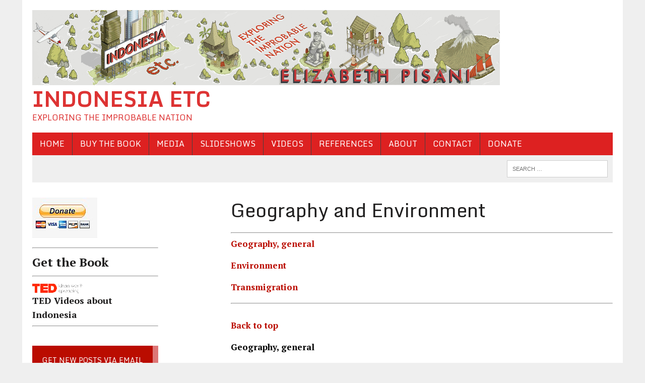

--- FILE ---
content_type: text/html; charset=UTF-8
request_url: http://indonesiaetc.com/references/references-by-subject/geography-and-environment/
body_size: 31728
content:
<!DOCTYPE html>
<html class="no-js" dir="ltr" lang="en-GB" prefix="og: https://ogp.me/ns#">
<head>
<meta charset="UTF-8">
<meta name="viewport" content="width=device-width, initial-scale=1.0">
<link rel="profile" href="http://gmpg.org/xfn/11" />
<title>Geography and Environment | Indonesia etc</title>

		<!-- All in One SEO 4.9.3 - aioseo.com -->
	<meta name="description" content="Geography, general Environment Transmigration Back to top Geography, general Back to top Environment Back to top Transmigration Back to top" />
	<meta name="robots" content="max-image-preview:large" />
	<meta name="msvalidate.01" content="2D440164B50D8D31844DBDFEF1C2D50A" />
	<link rel="canonical" href="http://indonesiaetc.com/references/references-by-subject/geography-and-environment/" />
	<meta name="generator" content="All in One SEO (AIOSEO) 4.9.3" />
		<meta property="og:locale" content="en_GB" />
		<meta property="og:site_name" content="Indonesia etc | Exploring the Improbable Nation" />
		<meta property="og:type" content="article" />
		<meta property="og:title" content="Geography and Environment | Indonesia etc" />
		<meta property="og:description" content="Geography, general Environment Transmigration Back to top Geography, general Back to top Environment Back to top Transmigration Back to top" />
		<meta property="og:url" content="http://indonesiaetc.com/references/references-by-subject/geography-and-environment/" />
		<meta property="article:published_time" content="2014-04-20T03:45:39+00:00" />
		<meta property="article:modified_time" content="2022-06-21T15:34:35+00:00" />
		<meta name="twitter:card" content="summary" />
		<meta name="twitter:title" content="Geography and Environment | Indonesia etc" />
		<meta name="twitter:description" content="Geography, general Environment Transmigration Back to top Geography, general Back to top Environment Back to top Transmigration Back to top" />
		<script type="application/ld+json" class="aioseo-schema">
			{"@context":"https:\/\/schema.org","@graph":[{"@type":"BreadcrumbList","@id":"http:\/\/indonesiaetc.com\/references\/references-by-subject\/geography-and-environment\/#breadcrumblist","itemListElement":[{"@type":"ListItem","@id":"http:\/\/indonesiaetc.com#listItem","position":1,"name":"Home","item":"http:\/\/indonesiaetc.com","nextItem":{"@type":"ListItem","@id":"http:\/\/indonesiaetc.com\/references\/#listItem","name":"References"}},{"@type":"ListItem","@id":"http:\/\/indonesiaetc.com\/references\/#listItem","position":2,"name":"References","item":"http:\/\/indonesiaetc.com\/references\/","nextItem":{"@type":"ListItem","@id":"http:\/\/indonesiaetc.com\/references\/references-by-subject\/#listItem","name":"References by Subject"},"previousItem":{"@type":"ListItem","@id":"http:\/\/indonesiaetc.com#listItem","name":"Home"}},{"@type":"ListItem","@id":"http:\/\/indonesiaetc.com\/references\/references-by-subject\/#listItem","position":3,"name":"References by Subject","item":"http:\/\/indonesiaetc.com\/references\/references-by-subject\/","nextItem":{"@type":"ListItem","@id":"http:\/\/indonesiaetc.com\/references\/references-by-subject\/geography-and-environment\/#listItem","name":"Geography and Environment"},"previousItem":{"@type":"ListItem","@id":"http:\/\/indonesiaetc.com\/references\/#listItem","name":"References"}},{"@type":"ListItem","@id":"http:\/\/indonesiaetc.com\/references\/references-by-subject\/geography-and-environment\/#listItem","position":4,"name":"Geography and Environment","previousItem":{"@type":"ListItem","@id":"http:\/\/indonesiaetc.com\/references\/references-by-subject\/#listItem","name":"References by Subject"}}]},{"@type":"Organization","@id":"http:\/\/indonesiaetc.com\/#organization","name":"Indonesia etc","description":"Exploring the Improbable Nation","url":"http:\/\/indonesiaetc.com\/"},{"@type":"WebPage","@id":"http:\/\/indonesiaetc.com\/references\/references-by-subject\/geography-and-environment\/#webpage","url":"http:\/\/indonesiaetc.com\/references\/references-by-subject\/geography-and-environment\/","name":"Geography and Environment | Indonesia etc","description":"Geography, general Environment Transmigration Back to top Geography, general Back to top Environment Back to top Transmigration Back to top","inLanguage":"en-GB","isPartOf":{"@id":"http:\/\/indonesiaetc.com\/#website"},"breadcrumb":{"@id":"http:\/\/indonesiaetc.com\/references\/references-by-subject\/geography-and-environment\/#breadcrumblist"},"datePublished":"2014-04-20T04:45:39+01:00","dateModified":"2022-06-21T16:34:35+01:00"},{"@type":"WebSite","@id":"http:\/\/indonesiaetc.com\/#website","url":"http:\/\/indonesiaetc.com\/","name":"Indonesia etc","description":"Exploring the Improbable Nation","inLanguage":"en-GB","publisher":{"@id":"http:\/\/indonesiaetc.com\/#organization"}}]}
		</script>
		<!-- All in One SEO -->

<link rel='dns-prefetch' href='//maps.google.com' />
<link rel='dns-prefetch' href='//fonts.googleapis.com' />
<link rel="alternate" type="application/rss+xml" title="Indonesia etc &raquo; Feed" href="http://indonesiaetc.com/feed/" />
<link rel="alternate" type="application/rss+xml" title="Indonesia etc &raquo; Comments Feed" href="http://indonesiaetc.com/comments/feed/" />
<link rel="alternate" title="oEmbed (JSON)" type="application/json+oembed" href="http://indonesiaetc.com/wp-json/oembed/1.0/embed?url=http%3A%2F%2Findonesiaetc.com%2Freferences%2Freferences-by-subject%2Fgeography-and-environment%2F" />
<link rel="alternate" title="oEmbed (XML)" type="text/xml+oembed" href="http://indonesiaetc.com/wp-json/oembed/1.0/embed?url=http%3A%2F%2Findonesiaetc.com%2Freferences%2Freferences-by-subject%2Fgeography-and-environment%2F&#038;format=xml" />
<style id='wp-img-auto-sizes-contain-inline-css' type='text/css'>
img:is([sizes=auto i],[sizes^="auto," i]){contain-intrinsic-size:3000px 1500px}
/*# sourceURL=wp-img-auto-sizes-contain-inline-css */
</style>
<style id='wp-emoji-styles-inline-css' type='text/css'>

	img.wp-smiley, img.emoji {
		display: inline !important;
		border: none !important;
		box-shadow: none !important;
		height: 1em !important;
		width: 1em !important;
		margin: 0 0.07em !important;
		vertical-align: -0.1em !important;
		background: none !important;
		padding: 0 !important;
	}
/*# sourceURL=wp-emoji-styles-inline-css */
</style>
<style id='wp-block-library-inline-css' type='text/css'>
:root{--wp-block-synced-color:#7a00df;--wp-block-synced-color--rgb:122,0,223;--wp-bound-block-color:var(--wp-block-synced-color);--wp-editor-canvas-background:#ddd;--wp-admin-theme-color:#007cba;--wp-admin-theme-color--rgb:0,124,186;--wp-admin-theme-color-darker-10:#006ba1;--wp-admin-theme-color-darker-10--rgb:0,107,160.5;--wp-admin-theme-color-darker-20:#005a87;--wp-admin-theme-color-darker-20--rgb:0,90,135;--wp-admin-border-width-focus:2px}@media (min-resolution:192dpi){:root{--wp-admin-border-width-focus:1.5px}}.wp-element-button{cursor:pointer}:root .has-very-light-gray-background-color{background-color:#eee}:root .has-very-dark-gray-background-color{background-color:#313131}:root .has-very-light-gray-color{color:#eee}:root .has-very-dark-gray-color{color:#313131}:root .has-vivid-green-cyan-to-vivid-cyan-blue-gradient-background{background:linear-gradient(135deg,#00d084,#0693e3)}:root .has-purple-crush-gradient-background{background:linear-gradient(135deg,#34e2e4,#4721fb 50%,#ab1dfe)}:root .has-hazy-dawn-gradient-background{background:linear-gradient(135deg,#faaca8,#dad0ec)}:root .has-subdued-olive-gradient-background{background:linear-gradient(135deg,#fafae1,#67a671)}:root .has-atomic-cream-gradient-background{background:linear-gradient(135deg,#fdd79a,#004a59)}:root .has-nightshade-gradient-background{background:linear-gradient(135deg,#330968,#31cdcf)}:root .has-midnight-gradient-background{background:linear-gradient(135deg,#020381,#2874fc)}:root{--wp--preset--font-size--normal:16px;--wp--preset--font-size--huge:42px}.has-regular-font-size{font-size:1em}.has-larger-font-size{font-size:2.625em}.has-normal-font-size{font-size:var(--wp--preset--font-size--normal)}.has-huge-font-size{font-size:var(--wp--preset--font-size--huge)}.has-text-align-center{text-align:center}.has-text-align-left{text-align:left}.has-text-align-right{text-align:right}.has-fit-text{white-space:nowrap!important}#end-resizable-editor-section{display:none}.aligncenter{clear:both}.items-justified-left{justify-content:flex-start}.items-justified-center{justify-content:center}.items-justified-right{justify-content:flex-end}.items-justified-space-between{justify-content:space-between}.screen-reader-text{border:0;clip-path:inset(50%);height:1px;margin:-1px;overflow:hidden;padding:0;position:absolute;width:1px;word-wrap:normal!important}.screen-reader-text:focus{background-color:#ddd;clip-path:none;color:#444;display:block;font-size:1em;height:auto;left:5px;line-height:normal;padding:15px 23px 14px;text-decoration:none;top:5px;width:auto;z-index:100000}html :where(.has-border-color){border-style:solid}html :where([style*=border-top-color]){border-top-style:solid}html :where([style*=border-right-color]){border-right-style:solid}html :where([style*=border-bottom-color]){border-bottom-style:solid}html :where([style*=border-left-color]){border-left-style:solid}html :where([style*=border-width]){border-style:solid}html :where([style*=border-top-width]){border-top-style:solid}html :where([style*=border-right-width]){border-right-style:solid}html :where([style*=border-bottom-width]){border-bottom-style:solid}html :where([style*=border-left-width]){border-left-style:solid}html :where(img[class*=wp-image-]){height:auto;max-width:100%}:where(figure){margin:0 0 1em}html :where(.is-position-sticky){--wp-admin--admin-bar--position-offset:var(--wp-admin--admin-bar--height,0px)}@media screen and (max-width:600px){html :where(.is-position-sticky){--wp-admin--admin-bar--position-offset:0px}}

/*# sourceURL=wp-block-library-inline-css */
</style><style id='global-styles-inline-css' type='text/css'>
:root{--wp--preset--aspect-ratio--square: 1;--wp--preset--aspect-ratio--4-3: 4/3;--wp--preset--aspect-ratio--3-4: 3/4;--wp--preset--aspect-ratio--3-2: 3/2;--wp--preset--aspect-ratio--2-3: 2/3;--wp--preset--aspect-ratio--16-9: 16/9;--wp--preset--aspect-ratio--9-16: 9/16;--wp--preset--color--black: #000000;--wp--preset--color--cyan-bluish-gray: #abb8c3;--wp--preset--color--white: #ffffff;--wp--preset--color--pale-pink: #f78da7;--wp--preset--color--vivid-red: #cf2e2e;--wp--preset--color--luminous-vivid-orange: #ff6900;--wp--preset--color--luminous-vivid-amber: #fcb900;--wp--preset--color--light-green-cyan: #7bdcb5;--wp--preset--color--vivid-green-cyan: #00d084;--wp--preset--color--pale-cyan-blue: #8ed1fc;--wp--preset--color--vivid-cyan-blue: #0693e3;--wp--preset--color--vivid-purple: #9b51e0;--wp--preset--gradient--vivid-cyan-blue-to-vivid-purple: linear-gradient(135deg,rgb(6,147,227) 0%,rgb(155,81,224) 100%);--wp--preset--gradient--light-green-cyan-to-vivid-green-cyan: linear-gradient(135deg,rgb(122,220,180) 0%,rgb(0,208,130) 100%);--wp--preset--gradient--luminous-vivid-amber-to-luminous-vivid-orange: linear-gradient(135deg,rgb(252,185,0) 0%,rgb(255,105,0) 100%);--wp--preset--gradient--luminous-vivid-orange-to-vivid-red: linear-gradient(135deg,rgb(255,105,0) 0%,rgb(207,46,46) 100%);--wp--preset--gradient--very-light-gray-to-cyan-bluish-gray: linear-gradient(135deg,rgb(238,238,238) 0%,rgb(169,184,195) 100%);--wp--preset--gradient--cool-to-warm-spectrum: linear-gradient(135deg,rgb(74,234,220) 0%,rgb(151,120,209) 20%,rgb(207,42,186) 40%,rgb(238,44,130) 60%,rgb(251,105,98) 80%,rgb(254,248,76) 100%);--wp--preset--gradient--blush-light-purple: linear-gradient(135deg,rgb(255,206,236) 0%,rgb(152,150,240) 100%);--wp--preset--gradient--blush-bordeaux: linear-gradient(135deg,rgb(254,205,165) 0%,rgb(254,45,45) 50%,rgb(107,0,62) 100%);--wp--preset--gradient--luminous-dusk: linear-gradient(135deg,rgb(255,203,112) 0%,rgb(199,81,192) 50%,rgb(65,88,208) 100%);--wp--preset--gradient--pale-ocean: linear-gradient(135deg,rgb(255,245,203) 0%,rgb(182,227,212) 50%,rgb(51,167,181) 100%);--wp--preset--gradient--electric-grass: linear-gradient(135deg,rgb(202,248,128) 0%,rgb(113,206,126) 100%);--wp--preset--gradient--midnight: linear-gradient(135deg,rgb(2,3,129) 0%,rgb(40,116,252) 100%);--wp--preset--font-size--small: 13px;--wp--preset--font-size--medium: 20px;--wp--preset--font-size--large: 36px;--wp--preset--font-size--x-large: 42px;--wp--preset--spacing--20: 0.44rem;--wp--preset--spacing--30: 0.67rem;--wp--preset--spacing--40: 1rem;--wp--preset--spacing--50: 1.5rem;--wp--preset--spacing--60: 2.25rem;--wp--preset--spacing--70: 3.38rem;--wp--preset--spacing--80: 5.06rem;--wp--preset--shadow--natural: 6px 6px 9px rgba(0, 0, 0, 0.2);--wp--preset--shadow--deep: 12px 12px 50px rgba(0, 0, 0, 0.4);--wp--preset--shadow--sharp: 6px 6px 0px rgba(0, 0, 0, 0.2);--wp--preset--shadow--outlined: 6px 6px 0px -3px rgb(255, 255, 255), 6px 6px rgb(0, 0, 0);--wp--preset--shadow--crisp: 6px 6px 0px rgb(0, 0, 0);}:where(.is-layout-flex){gap: 0.5em;}:where(.is-layout-grid){gap: 0.5em;}body .is-layout-flex{display: flex;}.is-layout-flex{flex-wrap: wrap;align-items: center;}.is-layout-flex > :is(*, div){margin: 0;}body .is-layout-grid{display: grid;}.is-layout-grid > :is(*, div){margin: 0;}:where(.wp-block-columns.is-layout-flex){gap: 2em;}:where(.wp-block-columns.is-layout-grid){gap: 2em;}:where(.wp-block-post-template.is-layout-flex){gap: 1.25em;}:where(.wp-block-post-template.is-layout-grid){gap: 1.25em;}.has-black-color{color: var(--wp--preset--color--black) !important;}.has-cyan-bluish-gray-color{color: var(--wp--preset--color--cyan-bluish-gray) !important;}.has-white-color{color: var(--wp--preset--color--white) !important;}.has-pale-pink-color{color: var(--wp--preset--color--pale-pink) !important;}.has-vivid-red-color{color: var(--wp--preset--color--vivid-red) !important;}.has-luminous-vivid-orange-color{color: var(--wp--preset--color--luminous-vivid-orange) !important;}.has-luminous-vivid-amber-color{color: var(--wp--preset--color--luminous-vivid-amber) !important;}.has-light-green-cyan-color{color: var(--wp--preset--color--light-green-cyan) !important;}.has-vivid-green-cyan-color{color: var(--wp--preset--color--vivid-green-cyan) !important;}.has-pale-cyan-blue-color{color: var(--wp--preset--color--pale-cyan-blue) !important;}.has-vivid-cyan-blue-color{color: var(--wp--preset--color--vivid-cyan-blue) !important;}.has-vivid-purple-color{color: var(--wp--preset--color--vivid-purple) !important;}.has-black-background-color{background-color: var(--wp--preset--color--black) !important;}.has-cyan-bluish-gray-background-color{background-color: var(--wp--preset--color--cyan-bluish-gray) !important;}.has-white-background-color{background-color: var(--wp--preset--color--white) !important;}.has-pale-pink-background-color{background-color: var(--wp--preset--color--pale-pink) !important;}.has-vivid-red-background-color{background-color: var(--wp--preset--color--vivid-red) !important;}.has-luminous-vivid-orange-background-color{background-color: var(--wp--preset--color--luminous-vivid-orange) !important;}.has-luminous-vivid-amber-background-color{background-color: var(--wp--preset--color--luminous-vivid-amber) !important;}.has-light-green-cyan-background-color{background-color: var(--wp--preset--color--light-green-cyan) !important;}.has-vivid-green-cyan-background-color{background-color: var(--wp--preset--color--vivid-green-cyan) !important;}.has-pale-cyan-blue-background-color{background-color: var(--wp--preset--color--pale-cyan-blue) !important;}.has-vivid-cyan-blue-background-color{background-color: var(--wp--preset--color--vivid-cyan-blue) !important;}.has-vivid-purple-background-color{background-color: var(--wp--preset--color--vivid-purple) !important;}.has-black-border-color{border-color: var(--wp--preset--color--black) !important;}.has-cyan-bluish-gray-border-color{border-color: var(--wp--preset--color--cyan-bluish-gray) !important;}.has-white-border-color{border-color: var(--wp--preset--color--white) !important;}.has-pale-pink-border-color{border-color: var(--wp--preset--color--pale-pink) !important;}.has-vivid-red-border-color{border-color: var(--wp--preset--color--vivid-red) !important;}.has-luminous-vivid-orange-border-color{border-color: var(--wp--preset--color--luminous-vivid-orange) !important;}.has-luminous-vivid-amber-border-color{border-color: var(--wp--preset--color--luminous-vivid-amber) !important;}.has-light-green-cyan-border-color{border-color: var(--wp--preset--color--light-green-cyan) !important;}.has-vivid-green-cyan-border-color{border-color: var(--wp--preset--color--vivid-green-cyan) !important;}.has-pale-cyan-blue-border-color{border-color: var(--wp--preset--color--pale-cyan-blue) !important;}.has-vivid-cyan-blue-border-color{border-color: var(--wp--preset--color--vivid-cyan-blue) !important;}.has-vivid-purple-border-color{border-color: var(--wp--preset--color--vivid-purple) !important;}.has-vivid-cyan-blue-to-vivid-purple-gradient-background{background: var(--wp--preset--gradient--vivid-cyan-blue-to-vivid-purple) !important;}.has-light-green-cyan-to-vivid-green-cyan-gradient-background{background: var(--wp--preset--gradient--light-green-cyan-to-vivid-green-cyan) !important;}.has-luminous-vivid-amber-to-luminous-vivid-orange-gradient-background{background: var(--wp--preset--gradient--luminous-vivid-amber-to-luminous-vivid-orange) !important;}.has-luminous-vivid-orange-to-vivid-red-gradient-background{background: var(--wp--preset--gradient--luminous-vivid-orange-to-vivid-red) !important;}.has-very-light-gray-to-cyan-bluish-gray-gradient-background{background: var(--wp--preset--gradient--very-light-gray-to-cyan-bluish-gray) !important;}.has-cool-to-warm-spectrum-gradient-background{background: var(--wp--preset--gradient--cool-to-warm-spectrum) !important;}.has-blush-light-purple-gradient-background{background: var(--wp--preset--gradient--blush-light-purple) !important;}.has-blush-bordeaux-gradient-background{background: var(--wp--preset--gradient--blush-bordeaux) !important;}.has-luminous-dusk-gradient-background{background: var(--wp--preset--gradient--luminous-dusk) !important;}.has-pale-ocean-gradient-background{background: var(--wp--preset--gradient--pale-ocean) !important;}.has-electric-grass-gradient-background{background: var(--wp--preset--gradient--electric-grass) !important;}.has-midnight-gradient-background{background: var(--wp--preset--gradient--midnight) !important;}.has-small-font-size{font-size: var(--wp--preset--font-size--small) !important;}.has-medium-font-size{font-size: var(--wp--preset--font-size--medium) !important;}.has-large-font-size{font-size: var(--wp--preset--font-size--large) !important;}.has-x-large-font-size{font-size: var(--wp--preset--font-size--x-large) !important;}
/*# sourceURL=global-styles-inline-css */
</style>

<style id='classic-theme-styles-inline-css' type='text/css'>
/*! This file is auto-generated */
.wp-block-button__link{color:#fff;background-color:#32373c;border-radius:9999px;box-shadow:none;text-decoration:none;padding:calc(.667em + 2px) calc(1.333em + 2px);font-size:1.125em}.wp-block-file__button{background:#32373c;color:#fff;text-decoration:none}
/*# sourceURL=/wp-includes/css/classic-themes.min.css */
</style>
<link rel='stylesheet' id='photospace_responsive_gallery-frontend-css' href='http://indonesiaetc.com/wp-content/plugins/photospace-responsive/plugin-assets/css/frontend.css?ver=1.0.0' type='text/css' media='all' />
<link rel='stylesheet' id='mh-style-css' href='http://indonesiaetc.com/wp-content/themes/mh_newsdesk/style.css?ver=1.4.0' type='text/css' media='all' />
<link rel='stylesheet' id='mh-font-awesome-css' href='http://indonesiaetc.com/wp-content/themes/mh_newsdesk/includes/font-awesome.min.css' type='text/css' media='all' />
<link crossorigin="anonymous" rel='stylesheet' id='mh-google-fonts-css' href='https://fonts.googleapis.com/css?family=PT+Serif:300,400,400italic,600,700%7cMonda:300,400,400italic,600,700' type='text/css' media='all' />
<link rel='stylesheet' id='tablepress-default-css' href='http://indonesiaetc.com/wp-content/tablepress-combined.min.css?ver=57' type='text/css' media='all' />
<link rel='stylesheet' id='zotpress.shortcode.min.css-css' href='http://indonesiaetc.com/wp-content/plugins/zotpress/css/zotpress.shortcode.min.css?ver=7.4' type='text/css' media='all' />
<script type="text/javascript" src="http://indonesiaetc.com/wp-content/plugins/google-map-shortcode/js/gmshc.2.3.min.js?ver=81983b55416fe35e7cb13d78c271b8cb" id="gmshc-js"></script>
<script type="text/javascript" src="http://maps.google.com/maps/api/js?sensor=false&amp;language=en&amp;ver=81983b55416fe35e7cb13d78c271b8cb" id="gmshc_google_api-js"></script>
<script type="text/javascript" src="http://indonesiaetc.com/wp-includes/js/jquery/jquery.min.js?ver=3.7.1" id="jquery-core-js"></script>
<script type="text/javascript" src="http://indonesiaetc.com/wp-includes/js/jquery/jquery-migrate.min.js?ver=3.4.1" id="jquery-migrate-js"></script>
<script type="text/javascript" src="http://indonesiaetc.com/wp-content/themes/mh_newsdesk/js/scripts.js?ver=81983b55416fe35e7cb13d78c271b8cb" id="mh-scripts-js"></script>
<link rel="https://api.w.org/" href="http://indonesiaetc.com/wp-json/" /><link rel="alternate" title="JSON" type="application/json" href="http://indonesiaetc.com/wp-json/wp/v2/pages/1758" /><link rel="EditURI" type="application/rsd+xml" title="RSD" href="http://indonesiaetc.com/xmlrpc.php?rsd" />

<link rel='shortlink' href='http://indonesiaetc.com/?p=1758' />
<!--	photospace [ START ] -->
<style type="text/css">

.photospace_res ul.thumbs img {
    width: 0px;
    height: 0px;
}

.photospace_res .thumnail_row a.pageLink {
    width: 0px;
    height: 0px;
    line-height: 0px;
}



</style>
<!--	photospace [ END ] --> 
	<style type="text/css">
    	    		.social-nav a:hover, .logo-title, .entry-content a, a:hover, .entry-meta .entry-meta-author, .entry-meta a, .comment-info, blockquote, .pagination a:hover .pagelink { color: #ba0c00; }
			.main-nav li:hover, .slicknav_menu, .ticker-title, .breadcrumb a, .breadcrumb .bc-text, .button span, .widget-title span, input[type=submit], table th, .comment-section-title .comment-count, #cancel-comment-reply-link:hover, .pagination .current, .pagination .pagelink { background: #ba0c00; }
			blockquote, input[type=text]:hover, input[type=email]:hover, input[type=tel]:hover, input[type=url]:hover, textarea:hover { border-color: #ba0c00; }
    	    				.widget-title, .pagination a.page-numbers:hover, .dots:hover, .pagination a:hover .pagelink, .comment-section-title { background: #dd7777; }
			.commentlist .depth-1, .commentlist .bypostauthor .avatar { border-color: #dd7777; }
    	    				.main-nav, .main-nav ul li:hover > ul, .mh-footer { background: #dd2121; }
    	    	    	    		</style>
    <!--[if lt IE 9]>
<script src="http://indonesiaetc.com/wp-content/themes/mh_newsdesk/js/css3-mediaqueries.js"></script>
<![endif]-->
<style type="text/css">
.header-nav, .header-sub, h1, h2, h3, h4, h5, h6, .breadcrumb, .footer-bottom, .widget-list li, .cat-item, .page_item, .menu-item, .button, .commentlist .vcard, .pagination, .mh-share-buttons { font-family: "Monda", sans-serif; }
</style>
<link rel="amphtml" href="http://indonesiaetc.com/references/references-by-subject/geography-and-environment/?amp"><link rel="icon" href="http://indonesiaetc.com/wp-content/uploads/cropped-UK-paperback-9781847086556-32x32.jpg" sizes="32x32" />
<link rel="icon" href="http://indonesiaetc.com/wp-content/uploads/cropped-UK-paperback-9781847086556-192x192.jpg" sizes="192x192" />
<link rel="apple-touch-icon" href="http://indonesiaetc.com/wp-content/uploads/cropped-UK-paperback-9781847086556-180x180.jpg" />
<meta name="msapplication-TileImage" content="http://indonesiaetc.com/wp-content/uploads/cropped-UK-paperback-9781847086556-270x270.jpg" />
</head>
<body class="wp-singular page-template-default page page-id-1758 page-child parent-pageid-1716 wp-theme-mh_newsdesk mh-left-sb mh-loop-layout1" itemscope="itemscope" itemtype="http://schema.org/WebPage">
<div id="mh-wrapper">
<header class="mh-header" itemscope="itemscope" itemtype="http://schema.org/WPHeader">
	<div class="header-wrap clearfix">
				<div class="mh-col mh-1-3 header-logo-full">
			<a href="http://indonesiaetc.com/" title="Indonesia etc" rel="home">
<div class="logo-wrap" role="banner">
<img src="http://indonesiaetc.com/wp-content/uploads/UK-banner-shrunk-w-elizabeth.png" height="149" width="929" alt="Indonesia etc" />
<style type="text/css" id="mh-header-css">.logo-title, .logo-tagline { color: #dd3333; }</style>
<div class="logo">
<h1 class="logo-title">Indonesia etc</h1>
<h2 class="logo-tagline">Exploring the Improbable Nation</h2>
</div>
</div>
</a>
		</div>
			</div>
	<div class="header-menu clearfix">
		<nav class="main-nav clearfix" itemscope="itemscope" itemtype="http://schema.org/SiteNavigationElement">
			<div class="menu-new-custom-container"><ul id="menu-new-custom" class="menu"><li id="menu-item-4134" class="menu-item menu-item-type-custom menu-item-object-custom menu-item-home menu-item-4134"><a href="http://indonesiaetc.com/">Home</a></li>
<li id="menu-item-4653" class="menu-item menu-item-type-post_type menu-item-object-page menu-item-4653"><a href="http://indonesiaetc.com/global-edition-2/">Buy the Book</a></li>
<li id="menu-item-4135" class="menu-item menu-item-type-post_type menu-item-object-page menu-item-has-children menu-item-4135"><a href="http://indonesiaetc.com/media/">Media</a>
<ul class="sub-menu">
	<li id="menu-item-4136" class="menu-item menu-item-type-post_type menu-item-object-page menu-item-4136"><a href="http://indonesiaetc.com/media/reviews/">Reviews</a></li>
	<li id="menu-item-4137" class="menu-item menu-item-type-post_type menu-item-object-page menu-item-4137"><a href="http://indonesiaetc.com/media/radio-and-tv/">Radio, TV and other appearances</a></li>
	<li id="menu-item-4120" class="menu-item menu-item-type-post_type menu-item-object-page menu-item-4120"><a href="http://indonesiaetc.com/ebook/">eBook</a></li>
	<li id="menu-item-4138" class="menu-item menu-item-type-post_type menu-item-object-page menu-item-4138"><a href="http://indonesiaetc.com/media/elizabeths-writing-elsewhere/">Elizabeth&#8217;s Writing Elsewhere</a></li>
</ul>
</li>
<li id="menu-item-4140" class="menu-item menu-item-type-post_type menu-item-object-page menu-item-4140"><a href="http://indonesiaetc.com/slideshows/">Slideshows</a></li>
<li id="menu-item-4129" class="menu-item menu-item-type-post_type menu-item-object-page menu-item-4129"><a href="http://indonesiaetc.com/videos/">Videos</a></li>
<li id="menu-item-4130" class="menu-item menu-item-type-post_type menu-item-object-page current-page-ancestor current-menu-ancestor current_page_ancestor menu-item-has-children menu-item-4130"><a href="http://indonesiaetc.com/references/">References</a>
<ul class="sub-menu">
	<li id="menu-item-4164" class="menu-item menu-item-type-post_type menu-item-object-page current-page-ancestor current-menu-ancestor current-menu-parent current-page-parent current_page_parent current_page_ancestor menu-item-has-children menu-item-4164"><a href="http://indonesiaetc.com/references/references-by-subject/">References by Subject</a>
	<ul class="sub-menu">
		<li id="menu-item-4141" class="menu-item menu-item-type-post_type menu-item-object-page menu-item-4141"><a href="http://indonesiaetc.com/references/references-by-subject/history/">History</a></li>
		<li id="menu-item-4142" class="menu-item menu-item-type-post_type menu-item-object-page menu-item-4142"><a href="http://indonesiaetc.com/references/references-by-subject/politics-governance-and-the-law/">Politics, Governance and the Law</a></li>
		<li id="menu-item-4143" class="menu-item menu-item-type-post_type menu-item-object-page menu-item-4143"><a href="http://indonesiaetc.com/references/references-by-subject/violence-and-conflict/">Violence and Conflict</a></li>
		<li id="menu-item-4144" class="menu-item menu-item-type-post_type menu-item-object-page menu-item-4144"><a href="http://indonesiaetc.com/references/references-by-subject/the-economy/">The Economy</a></li>
		<li id="menu-item-4145" class="menu-item menu-item-type-post_type menu-item-object-page menu-item-4145"><a href="http://indonesiaetc.com/references/references-by-subject/social-and-cultural/">Social and Cultural</a></li>
		<li id="menu-item-4146" class="menu-item menu-item-type-post_type menu-item-object-page menu-item-4146"><a href="http://indonesiaetc.com/references/references-by-subject/fiction/">Fiction</a></li>
		<li id="menu-item-4147" class="menu-item menu-item-type-post_type menu-item-object-page menu-item-4147"><a href="http://indonesiaetc.com/references/references-by-subject/religion/">Religion</a></li>
		<li id="menu-item-4148" class="menu-item menu-item-type-post_type menu-item-object-page current-menu-item page_item page-item-1758 current_page_item menu-item-4148"><a href="http://indonesiaetc.com/references/references-by-subject/geography-and-environment/" aria-current="page">Geography and Environment</a></li>
	</ul>
</li>
	<li id="menu-item-4165" class="menu-item menu-item-type-post_type menu-item-object-page menu-item-has-children menu-item-4165"><a href="http://indonesiaetc.com/references/references-by-chapter/">References by Chapter</a>
	<ul class="sub-menu">
		<li id="menu-item-4149" class="menu-item menu-item-type-post_type menu-item-object-page menu-item-4149"><a href="http://indonesiaetc.com/references/references-by-chapter/prologue/">Prologue</a></li>
		<li id="menu-item-4150" class="menu-item menu-item-type-post_type menu-item-object-page menu-item-4150"><a href="http://indonesiaetc.com/references/references-by-chapter/chapter-1-improbable-nation/">Chapter 1 – Improbable Nation</a></li>
		<li id="menu-item-4151" class="menu-item menu-item-type-post_type menu-item-object-page menu-item-4151"><a href="http://indonesiaetc.com/references/references-by-chapter/chapter-2-the-ties-that-bind/">Chapter 2 – The Ties That Bind</a></li>
		<li id="menu-item-4152" class="menu-item menu-item-type-post_type menu-item-object-page menu-item-4152"><a href="http://indonesiaetc.com/references/references-by-chapter/chapter-3-sticky-culture/">Chapter 3 – Sticky Culture</a></li>
		<li id="menu-item-4153" class="menu-item menu-item-type-post_type menu-item-object-page menu-item-4153"><a href="http://indonesiaetc.com/references/references-by-chapter/chapter-4-resident-aliens/">Chapter 4 – Resident Aliens</a></li>
		<li id="menu-item-4154" class="menu-item menu-item-type-post_type menu-item-object-page menu-item-4154"><a href="http://indonesiaetc.com/references/references-by-chapter/chapter-5-the-emperor-is-faraway/">Chapter 5 – The Emperor is Far Away</a></li>
		<li id="menu-item-4155" class="menu-item menu-item-type-post_type menu-item-object-page menu-item-4155"><a href="http://indonesiaetc.com/references/references-by-chapter/chapter-6-happy-families/">Chapter 6 – Happy Families</a></li>
		<li id="menu-item-4156" class="menu-item menu-item-type-post_type menu-item-object-page menu-item-4156"><a href="http://indonesiaetc.com/references/references-by-chapter/chapter-7-spoils-of-the-earth/">Chapter 7 – Spoils of the Earth</a></li>
		<li id="menu-item-4157" class="menu-item menu-item-type-post_type menu-item-object-page menu-item-4157"><a href="http://indonesiaetc.com/references/references-by-chapter/chapter-8-profits-on-ice/">Chapter 8 – Profits on Ice</a></li>
		<li id="menu-item-4158" class="menu-item menu-item-type-post_type menu-item-object-page menu-item-4158"><a href="http://indonesiaetc.com/references/references-by-chapter/chapter-9-historical-fictions/">Chapter 9 – Historical Fictions</a></li>
		<li id="menu-item-4159" class="menu-item menu-item-type-post_type menu-item-object-page menu-item-4159"><a href="http://indonesiaetc.com/references/references-by-chapter/chapter-10-misfits/">Chapter 10 – Misfits</a></li>
		<li id="menu-item-4160" class="menu-item menu-item-type-post_type menu-item-object-page menu-item-4160"><a href="http://indonesiaetc.com/references/references-by-chapter/chapter-11-indigenous-arts/">Chapter 11 – Indigenous Arts</a></li>
		<li id="menu-item-4161" class="menu-item menu-item-type-post_type menu-item-object-page menu-item-4161"><a href="http://indonesiaetc.com/references/references-by-chapter/chapter-12-faith-healing/">Chapter 12 – Faith Healing</a></li>
		<li id="menu-item-4162" class="menu-item menu-item-type-post_type menu-item-object-page menu-item-4162"><a href="http://indonesiaetc.com/references/references-by-chapter/chapter-13-the-other-indonesia/">Chapter 13 – The Other Indonesia</a></li>
		<li id="menu-item-4163" class="menu-item menu-item-type-post_type menu-item-object-page menu-item-4163"><a href="http://indonesiaetc.com/references/references-by-chapter/epilogue/">Epilogue</a></li>
	</ul>
</li>
</ul>
</li>
<li id="menu-item-4131" class="menu-item menu-item-type-post_type menu-item-object-page menu-item-4131"><a href="http://indonesiaetc.com/about/">About</a></li>
<li id="menu-item-4132" class="menu-item menu-item-type-post_type menu-item-object-page menu-item-4132"><a href="http://indonesiaetc.com/contact/">Contact</a></li>
<li id="menu-item-4331" class="menu-item menu-item-type-post_type menu-item-object-page menu-item-4331"><a href="http://indonesiaetc.com/donate/">Donate</a></li>
</ul></div>		</nav>
		<div class="header-sub clearfix">
						<aside class="mh-col mh-1-3 header-search">
				<form role="search" method="get" class="search-form" action="http://indonesiaetc.com/">
				<label>
					<span class="screen-reader-text">Search for:</span>
					<input type="search" class="search-field" placeholder="Search &hellip;" value="" name="s" />
				</label>
				<input type="submit" class="search-submit" value="Search" />
			</form>			</aside>
		</div>
	</div>
</header><div class="mh-section mh-group">
	<div id="main-content" class="mh-content" role="main" itemprop="mainContentOfPage"><article id="post-1758" class="post-1758 page type-page status-publish hentry">
	<header class="entry-header">
		<h1 class="entry-title page-title">
			Geography and Environment		</h1>
	</header>
	<div class="entry-content clearfix">
		<hr>
<p><a href="#geography-general">Geography, general</a></p>
<p><a href="#environment">Environment</a></p>
<p><a href="#transmigration">Transmigration</a></p>
<hr>
<p><a name="geography-general"><br />
<a href="#top">Back to top</a></p>
<p><strong>Geography, general</strong></p>
<div id="zotpress-48966a33b973589087518577b0af7622" class="zp-Zotpress zp-Zotpress-Bib wp-block-group">

		<span class="ZP_API_USER_ID ZP_ATTR">1736344</span>
		<span class="ZP_ITEM_KEY ZP_ATTR"></span>
		<span class="ZP_COLLECTION_ID ZP_ATTR"></span>
		<span class="ZP_TAG_ID ZP_ATTR">geography</span>
		<span class="ZP_AUTHOR ZP_ATTR"></span>
		<span class="ZP_YEAR ZP_ATTR"></span>
        <span class="ZP_ITEMTYPE ZP_ATTR"></span>
		<span class="ZP_INCLUSIVE ZP_ATTR">1</span>
		<span class="ZP_STYLE ZP_ATTR">chicago-fullnote-bibliography</span>
		<span class="ZP_LIMIT ZP_ATTR">50</span>
		<span class="ZP_SORTBY ZP_ATTR">creator</span>
		<span class="ZP_ORDER ZP_ATTR">asc</span>
		<span class="ZP_TITLE ZP_ATTR"></span>
		<span class="ZP_SHOWIMAGE ZP_ATTR"></span>
		<span class="ZP_SHOWTAGS ZP_ATTR"></span>
		<span class="ZP_DOWNLOADABLE ZP_ATTR"></span>
		<span class="ZP_NOTES ZP_ATTR"></span>
		<span class="ZP_ABSTRACT ZP_ATTR"></span>
		<span class="ZP_CITEABLE ZP_ATTR"></span>
		<span class="ZP_TARGET ZP_ATTR"></span>
		<span class="ZP_URLWRAP ZP_ATTR"></span>
		<span class="ZP_FORCENUM ZP_ATTR"></span>
        <span class="ZP_HIGHLIGHT ZP_ATTR"></span>
        <span class="ZP_POSTID ZP_ATTR">1758</span>
		<span class="ZOTPRESS_PLUGIN_URL ZP_ATTR">http://indonesiaetc.com/wp-content/plugins/zotpress/</span>

		<div class="zp-List loading">
			<div class="zp-SEO-Content">
				<span class="ZP_JSON ZP_ATTR">%7B%22status%22%3A%22success%22%2C%22updateneeded%22%3Afalse%2C%22instance%22%3Afalse%2C%22meta%22%3A%7B%22request_last%22%3A0%2C%22request_next%22%3A0%2C%22used_cache%22%3Atrue%7D%2C%22data%22%3A%5B%7B%22key%22%3A%22H4TXNDTW%22%2C%22library%22%3A%7B%22id%22%3A1736344%7D%2C%22meta%22%3A%7B%22creatorSummary%22%3A%22Acemoglu%20and%20Robinson%22%2C%22parsedDate%22%3A%222013%22%2C%22numChildren%22%3A1%7D%2C%22bib%22%3A%22%26lt%3Bdiv%20class%3D%26quot%3Bcsl-bib-body%26quot%3B%20style%3D%26quot%3Bline-height%3A%201.35%3B%20padding-left%3A%202em%3B%20text-indent%3A-2em%3B%26quot%3B%26gt%3B%5Cn%20%20%26lt%3Bdiv%20class%3D%26quot%3Bcsl-entry%26quot%3B%26gt%3BAcemoglu%2C%20Daron%2C%20and%20James%20A%20Robinson.%20%26lt%3Bi%26gt%3BWhy%20Nations%20Fail%3A%20The%20Origins%20of%20Power%2C%20Prosperity%2C%20and%20Poverty%26lt%3B%5C%2Fi%26gt%3B.%20London%3A%20Profile%2C%202013.%26lt%3B%5C%2Fdiv%26gt%3B%5Cn%26lt%3B%5C%2Fdiv%26gt%3B%22%2C%22data%22%3A%7B%22itemType%22%3A%22book%22%2C%22title%22%3A%22Why%20nations%20fail%3A%20the%20origins%20of%20power%2C%20prosperity%2C%20and%20poverty%22%2C%22creators%22%3A%5B%7B%22creatorType%22%3A%22author%22%2C%22firstName%22%3A%22Daron%22%2C%22lastName%22%3A%22Acemoglu%22%7D%2C%7B%22creatorType%22%3A%22author%22%2C%22firstName%22%3A%22James%20A%22%2C%22lastName%22%3A%22Robinson%22%7D%5D%2C%22abstractNote%22%3A%22%22%2C%22date%22%3A%222013%22%2C%22language%22%3A%22English%22%2C%22ISBN%22%3A%229781846684302%20%201846684307%22%2C%22url%22%3A%22%22%2C%22collections%22%3A%5B%22I55793TX%22%5D%2C%22dateModified%22%3A%222013-12-30T00%3A50%3A28Z%22%7D%7D%2C%7B%22key%22%3A%22HR6X74RE%22%2C%22library%22%3A%7B%22id%22%3A1736344%7D%2C%22meta%22%3A%7B%22creatorSummary%22%3A%22Acemoglu%20et%20al.%22%2C%22parsedDate%22%3A%222002-11-01%22%2C%22numChildren%22%3A1%7D%2C%22bib%22%3A%22%26lt%3Bdiv%20class%3D%26quot%3Bcsl-bib-body%26quot%3B%20style%3D%26quot%3Bline-height%3A%201.35%3B%20padding-left%3A%202em%3B%20text-indent%3A-2em%3B%26quot%3B%26gt%3B%5Cn%20%20%26lt%3Bdiv%20class%3D%26quot%3Bcsl-entry%26quot%3B%26gt%3BAcemoglu%2C%20Daron%2C%20Simon%20Johnson%2C%20and%20James%20A.%20Robinson.%20%26%23x201C%3BReversal%20of%20Fortune%3A%20Geography%20and%20Institutions%20in%20the%20Making%20of%20the%20Modern%20World%20Income%20Distribution.%26%23x201D%3B%20%26lt%3Bi%26gt%3BThe%20Quarterly%20Journal%20of%20Economics%26lt%3B%5C%2Fi%26gt%3B%20117%2C%20no.%204%20%28November%201%2C%202002%29%3A%201231%26%23x2013%3B94.%20%26lt%3Ba%20class%3D%26%23039%3Bzp-DOIURL%26%23039%3B%20href%3D%26%23039%3Bhttps%3A%5C%2F%5C%2Fdoi.org%5C%2F10.1162%5C%2F003355302320935025%26%23039%3B%26gt%3Bhttps%3A%5C%2F%5C%2Fdoi.org%5C%2F10.1162%5C%2F003355302320935025%26lt%3B%5C%2Fa%26gt%3B.%26lt%3B%5C%2Fdiv%26gt%3B%5Cn%26lt%3B%5C%2Fdiv%26gt%3B%22%2C%22data%22%3A%7B%22itemType%22%3A%22journalArticle%22%2C%22title%22%3A%22Reversal%20of%20Fortune%3A%20Geography%20and%20Institutions%20in%20the%20Making%20of%20the%20Modern%20World%20Income%20Distribution%22%2C%22creators%22%3A%5B%7B%22creatorType%22%3A%22author%22%2C%22firstName%22%3A%22Daron%22%2C%22lastName%22%3A%22Acemoglu%22%7D%2C%7B%22creatorType%22%3A%22author%22%2C%22firstName%22%3A%22Simon%22%2C%22lastName%22%3A%22Johnson%22%7D%2C%7B%22creatorType%22%3A%22author%22%2C%22firstName%22%3A%22James%20A.%22%2C%22lastName%22%3A%22Robinson%22%7D%5D%2C%22abstractNote%22%3A%22Among%20countries%20colonized%20by%20European%20powers%20during%20the%20past%20500%20years%2C%20those%20that%20were%20relatively%20rich%20in%201500%20are%20now%20relatively%20poor.%20We%20document%20this%20reversal%20using%20data%20on%20urbanization%20patterns%20and%20population%20density%2C%20which%2C%20we%20argue%2C%20proxy%20for%20economic%20prosperity.%20This%20reversal%20weighs%20against%20a%20view%20that%20links%20economic%20development%20to%20geographic%20factors.%20Instead%2C%20we%20argue%20that%20the%20reversal%20reflects%20changes%20in%20the%20institutions%20resulting%20from%20European%20colonialism.%20The%20European%20intervention%20appears%20to%20have%20created%20an%20%5Cu201cinstitutional%20reversal%5Cu201d%20among%20these%20societies%2C%20meaning%20that%20Europeans%20were%20more%20likely%20to%20introduce%20institutions%20encouraging%20investment%20in%20regions%20that%20were%20previously%20poor.%20This%20institutional%20reversal%20accounts%20for%20the%20reversal%20in%20relative%20incomes.%20We%20provide%20further%20support%20for%20this%20view%20by%20documenting%20that%20the%20reversal%20in%20relative%20incomes%20took%20place%20during%20the%20late%20eighteenth%20and%20early%20nineteenth%20centuries%2C%20and%20resulted%20from%20societies%20with%20good%20institutions%20taking%20advantage%20of%20the%20opportunity%20to%20industrialize.%22%2C%22date%22%3A%2211%5C%2F01%5C%2F2002%22%2C%22language%22%3A%22en%22%2C%22DOI%22%3A%2210.1162%5C%2F003355302320935025%22%2C%22ISSN%22%3A%220033-5533%2C%201531-4650%22%2C%22url%22%3A%22http%3A%5C%2F%5C%2Fqje.oxfordjournals.org%5C%2Fcontent%5C%2F117%5C%2F4%5C%2F1231%22%2C%22collections%22%3A%5B%22I55793TX%22%5D%2C%22dateModified%22%3A%222013-12-30T00%3A49%3A30Z%22%7D%7D%2C%7B%22key%22%3A%22U2KU5BR5%22%2C%22library%22%3A%7B%22id%22%3A1736344%7D%2C%22meta%22%3A%7B%22creatorSummary%22%3A%22Cribb%22%2C%22parsedDate%22%3A%222000-11-17%22%2C%22numChildren%22%3A1%7D%2C%22bib%22%3A%22%26lt%3Bdiv%20class%3D%26quot%3Bcsl-bib-body%26quot%3B%20style%3D%26quot%3Bline-height%3A%201.35%3B%20padding-left%3A%202em%3B%20text-indent%3A-2em%3B%26quot%3B%26gt%3B%5Cn%20%20%26lt%3Bdiv%20class%3D%26quot%3Bcsl-entry%26quot%3B%26gt%3BCribb%2C%20Robert.%20%26lt%3Bi%26gt%3BHistorical%20Atlas%20of%20Indonesia%26lt%3B%5C%2Fi%26gt%3B.%20Routledge%2C%202000.%26lt%3B%5C%2Fdiv%26gt%3B%5Cn%26lt%3B%5C%2Fdiv%26gt%3B%22%2C%22data%22%3A%7B%22itemType%22%3A%22book%22%2C%22title%22%3A%22Historical%20Atlas%20of%20Indonesia%22%2C%22creators%22%3A%5B%7B%22creatorType%22%3A%22author%22%2C%22firstName%22%3A%22Robert%22%2C%22lastName%22%3A%22Cribb%22%7D%5D%2C%22abstractNote%22%3A%22This%20pioneering%20volume%20traces%20the%20history%20of%20the%20region%20which%20became%20Indonesia%2C%20from%20early%20times%20to%20the%20present%20day%2C%20in%20over%20three%20hundred%20specially%20drawn%20full-colour%20maps%20with%20detailed%20accompanying%20text.%20In%20doing%20so%2C%20the%20Atlas%20brings%20fresh%20life%20to%20the%20fascinating%20and%20tangled%20history%20of%20this%20immense%20archipelago.%20%20Beginning%20with%20the%20geographical%20and%20ecological%20forces%20which%20have%20shaped%20the%20physical%20form%20of%20the%20archipelago%2C%20the%20Historical%20Atlas%20of%20Indonesia%20goes%20on%20to%20chart%20early%20human%20migration%20and%20the%20changing%20distribution%20of%20ethnic%20groups.%20It%20traces%20the%20kaleidoscopic%20pattern%20of%20states%20in%20early%20Indonesia%20and%20their%20gradual%20incorporation%20into%20the%20Netherlands%20Indies%20and%20eventually%20into%20the%20Republic%20of%20Indonesia.%22%2C%22date%22%3A%222000-11-17%22%2C%22language%22%3A%22en%22%2C%22ISBN%22%3A%229781136780578%22%2C%22url%22%3A%22%22%2C%22collections%22%3A%5B%22I55793TX%22%5D%2C%22dateModified%22%3A%222013-12-30T00%3A48%3A31Z%22%7D%7D%2C%7B%22key%22%3A%224D82TQWH%22%2C%22library%22%3A%7B%22id%22%3A1736344%7D%2C%22meta%22%3A%7B%22creatorSummary%22%3A%22Direktorat%20Jendral%20Kelautan%20Pesisir%20dan%20Plua-Pulau%20Kecil%22%2C%22numChildren%22%3A1%7D%2C%22bib%22%3A%22%26lt%3Bdiv%20class%3D%26quot%3Bcsl-bib-body%26quot%3B%20style%3D%26quot%3Bline-height%3A%201.35%3B%20padding-left%3A%202em%3B%20text-indent%3A-2em%3B%26quot%3B%26gt%3B%5Cn%20%20%26lt%3Bdiv%20class%3D%26quot%3Bcsl-entry%26quot%3B%26gt%3BDirektorat%20Jendral%20Kelautan%20Pesisir%20dan%20Plua-Pulau%20Kecil.%20%26%23x201C%3BDirektori%20Pulau.%26%23x201D%3B%20KKP%2C%20April%2018%2C%202013.%20%26lt%3Ba%20class%3D%26%23039%3Bzp-ItemURL%26%23039%3B%20href%3D%26%23039%3Bhttp%3A%5C%2F%5C%2Fwww.ppk-kp3k.kkp.go.id%5C%2Fdirektori-pulau%5C%2Findex.php%5C%2Fpublic_c%5C%2Fhome_page%26%23039%3B%26gt%3Bhttp%3A%5C%2F%5C%2Fwww.ppk-kp3k.kkp.go.id%5C%2Fdirektori-pulau%5C%2Findex.php%5C%2Fpublic_c%5C%2Fhome_page%26lt%3B%5C%2Fa%26gt%3B.%26lt%3B%5C%2Fdiv%26gt%3B%5Cn%26lt%3B%5C%2Fdiv%26gt%3B%22%2C%22data%22%3A%7B%22itemType%22%3A%22webpage%22%2C%22title%22%3A%22Direktori%20Pulau%22%2C%22creators%22%3A%5B%7B%22creatorType%22%3A%22author%22%2C%22firstName%22%3A%22%22%2C%22lastName%22%3A%22Direktorat%20Jendral%20Kelautan%20Pesisir%20dan%20Plua-Pulau%20Kecil%22%7D%5D%2C%22abstractNote%22%3A%22%22%2C%22date%22%3A%222013-04-18%2005%3A26%3A58%22%2C%22url%22%3A%22http%3A%5C%2F%5C%2Fwww.ppk-kp3k.kkp.go.id%5C%2Fdirektori-pulau%5C%2Findex.php%5C%2Fpublic_c%5C%2Fhome_page%22%2C%22language%22%3A%22%22%2C%22collections%22%3A%5B%22I55793TX%22%5D%2C%22dateModified%22%3A%222013-12-30T00%3A49%3A20Z%22%7D%7D%2C%7B%22key%22%3A%2278T7Z3WJ%22%2C%22library%22%3A%7B%22id%22%3A1736344%7D%2C%22meta%22%3A%7B%22creatorSummary%22%3A%22Kompas%22%2C%22parsedDate%22%3A%222011-04-08%22%2C%22numChildren%22%3A1%7D%2C%22bib%22%3A%22%26lt%3Bdiv%20class%3D%26quot%3Bcsl-bib-body%26quot%3B%20style%3D%26quot%3Bline-height%3A%201.35%3B%20padding-left%3A%202em%3B%20text-indent%3A-2em%3B%26quot%3B%26gt%3B%5Cn%20%20%26lt%3Bdiv%20class%3D%26quot%3Bcsl-entry%26quot%3B%26gt%3BKompas.%20%26%23x201C%3BIndonesia%20Miliki%2013.466%20Pulau.%26%23x201D%3B%20%26lt%3Bi%26gt%3BKompas%26lt%3B%5C%2Fi%26gt%3B.%20April%208%2C%202011.%20%26lt%3Ba%20class%3D%26%23039%3Bzp-ItemURL%26%23039%3B%20href%3D%26%23039%3Bhttp%3A%5C%2F%5C%2Fnasional.kompas.com%5C%2Fread%5C%2F2011%5C%2F04%5C%2F08%5C%2F03050788%26%23039%3B%26gt%3Bhttp%3A%5C%2F%5C%2Fnasional.kompas.com%5C%2Fread%5C%2F2011%5C%2F04%5C%2F08%5C%2F03050788%26lt%3B%5C%2Fa%26gt%3B.%26lt%3B%5C%2Fdiv%26gt%3B%5Cn%26lt%3B%5C%2Fdiv%26gt%3B%22%2C%22data%22%3A%7B%22itemType%22%3A%22newspaperArticle%22%2C%22title%22%3A%22Indonesia%20Miliki%2013.466%20Pulau%22%2C%22creators%22%3A%5B%7B%22creatorType%22%3A%22author%22%2C%22firstName%22%3A%22%22%2C%22lastName%22%3A%22Kompas%22%7D%5D%2C%22abstractNote%22%3A%22%22%2C%22date%22%3A%228%20April%202011%22%2C%22section%22%3A%22%22%2C%22language%22%3A%22%22%2C%22ISSN%22%3A%22%22%2C%22url%22%3A%22http%3A%5C%2F%5C%2Fnasional.kompas.com%5C%2Fread%5C%2F2011%5C%2F04%5C%2F08%5C%2F03050788%22%2C%22collections%22%3A%5B%22I55793TX%22%5D%2C%22dateModified%22%3A%222013-12-30T00%3A49%3A27Z%22%7D%7D%2C%7B%22key%22%3A%22JZIHNWN8%22%2C%22library%22%3A%7B%22id%22%3A1736344%7D%2C%22meta%22%3A%7B%22creatorSummary%22%3A%22National%20Geographic%20Indonesia%22%2C%22parsedDate%22%3A%222012%22%2C%22numChildren%22%3A1%7D%2C%22bib%22%3A%22%26lt%3Bdiv%20class%3D%26quot%3Bcsl-bib-body%26quot%3B%20style%3D%26quot%3Bline-height%3A%201.35%3B%20padding-left%3A%202em%3B%20text-indent%3A-2em%3B%26quot%3B%26gt%3B%5Cn%20%20%26lt%3Bdiv%20class%3D%26quot%3Bcsl-entry%26quot%3B%26gt%3BNational%20Geographic%20Indonesia.%20%26%23x201C%3BHanya%20Ada%2013.466%20Pulau%20Di%20Indonesia.%26%23x201D%3B%20National%20Geographic%20Indonesia%2C%202012.%20%26lt%3Ba%20class%3D%26%23039%3Bzp-ItemURL%26%23039%3B%20href%3D%26%23039%3Bhttp%3A%5C%2F%5C%2Fnationalgeographic.co.id%5C%2Fberita%5C%2F2012%5C%2F02%5C%2Fhanya-ada-13466-pulau-di-indonesia%26%23039%3B%26gt%3Bhttp%3A%5C%2F%5C%2Fnationalgeographic.co.id%5C%2Fberita%5C%2F2012%5C%2F02%5C%2Fhanya-ada-13466-pulau-di-indonesia%26lt%3B%5C%2Fa%26gt%3B.%26lt%3B%5C%2Fdiv%26gt%3B%5Cn%26lt%3B%5C%2Fdiv%26gt%3B%22%2C%22data%22%3A%7B%22itemType%22%3A%22webpage%22%2C%22title%22%3A%22Hanya%20ada%2013.466%20Pulau%20di%20Indonesia%22%2C%22creators%22%3A%5B%7B%22creatorType%22%3A%22author%22%2C%22firstName%22%3A%22%22%2C%22lastName%22%3A%22National%20Geographic%20Indonesia%22%7D%5D%2C%22abstractNote%22%3A%22Indonesia%20ternyata%20hanya%20memiliki%2013.466%20pulau%2C%20bukan%2017.508%20pulau%20sebagaimana%20selama%20ini%20menjadi%20acuan%20berbagai%20pihak%20di%20dalam%20dan%20luar%20negeri.%20Jumlah%20itu%20diketahui%20berdasarkan%20survei%20geografi%20dan...%22%2C%22date%22%3A%222012%22%2C%22url%22%3A%22http%3A%5C%2F%5C%2Fnationalgeographic.co.id%5C%2Fberita%5C%2F2012%5C%2F02%5C%2Fhanya-ada-13466-pulau-di-indonesia%22%2C%22language%22%3A%22%22%2C%22collections%22%3A%5B%22I55793TX%22%5D%2C%22dateModified%22%3A%222013-12-30T00%3A49%3A27Z%22%7D%7D%2C%7B%22key%22%3A%22PGUFI4FX%22%2C%22library%22%3A%7B%22id%22%3A1736344%7D%2C%22meta%22%3A%7B%22creatorSummary%22%3A%22Sachs%22%2C%22parsedDate%22%3A%222012-12-03%22%2C%22numChildren%22%3A1%7D%2C%22bib%22%3A%22%26lt%3Bdiv%20class%3D%26quot%3Bcsl-bib-body%26quot%3B%20style%3D%26quot%3Bline-height%3A%201.35%3B%20padding-left%3A%202em%3B%20text-indent%3A-2em%3B%26quot%3B%26gt%3B%5Cn%20%20%26lt%3Bdiv%20class%3D%26quot%3Bcsl-entry%26quot%3B%26gt%3BSachs%2C%20Jeffrey.%20%26%23x201C%3BReply%20to%20Acemoglu%20and%20Robinson%26%23x2019%3Bs%20Response%20to%20My%20Book%20Review.%26%23x201D%3B%20Jeffry%20Sachs%2C%20December%203%2C%202012.%20%26lt%3Ba%20class%3D%26%23039%3Bzp-ItemURL%26%23039%3B%20href%3D%26%23039%3Bhttp%3A%5C%2F%5C%2Fjeffsachs.org%5C%2F2012%5C%2F12%5C%2Freply-to-acemoglu-and-robinsons-response-to-my-book-review%5C%2F%26%23039%3B%26gt%3Bhttp%3A%5C%2F%5C%2Fjeffsachs.org%5C%2F2012%5C%2F12%5C%2Freply-to-acemoglu-and-robinsons-response-to-my-book-review%5C%2F%26lt%3B%5C%2Fa%26gt%3B.%26lt%3B%5C%2Fdiv%26gt%3B%5Cn%26lt%3B%5C%2Fdiv%26gt%3B%22%2C%22data%22%3A%7B%22itemType%22%3A%22webpage%22%2C%22title%22%3A%22Reply%20to%20Acemoglu%20and%20Robinson%5Cu2019s%20Response%20to%20My%20Book%20Review%22%2C%22creators%22%3A%5B%7B%22creatorType%22%3A%22author%22%2C%22firstName%22%3A%22Jeffrey%22%2C%22lastName%22%3A%22Sachs%22%7D%5D%2C%22abstractNote%22%3A%22%22%2C%22date%22%3A%223%20December%202012%22%2C%22url%22%3A%22http%3A%5C%2F%5C%2Fjeffsachs.org%5C%2F2012%5C%2F12%5C%2Freply-to-acemoglu-and-robinsons-response-to-my-book-review%5C%2F%22%2C%22language%22%3A%22%22%2C%22collections%22%3A%5B%22I55793TX%22%5D%2C%22dateModified%22%3A%222013-12-30T00%3A49%3A22Z%22%7D%7D%2C%7B%22key%22%3A%229KW5JVW5%22%2C%22library%22%3A%7B%22id%22%3A1736344%7D%2C%22meta%22%3A%7B%22creatorSummary%22%3A%22Sutherland%22%2C%22parsedDate%22%3A%222007%22%2C%22numChildren%22%3A0%7D%2C%22bib%22%3A%22%26lt%3Bdiv%20class%3D%26quot%3Bcsl-bib-body%26quot%3B%20style%3D%26quot%3Bline-height%3A%201.35%3B%20padding-left%3A%202em%3B%20text-indent%3A-2em%3B%26quot%3B%26gt%3B%5Cn%20%20%26lt%3Bdiv%20class%3D%26quot%3Bcsl-entry%26quot%3B%26gt%3BSutherland%2C%20Heather.%20%26%23x201C%3BGeography%20as%20Destiny%3F%20The%20Role%20of%20Water%20in%20Southeast%20Asian%20History.%26%23x201D%3B%20In%20%26lt%3Bi%26gt%3BA%20World%20of%20Water%3A%20Rain%2C%20Rivers%20and%20Seas%20in%20Southeast%20Asian%20Histories%26lt%3B%5C%2Fi%26gt%3B%2C%20edited%20by%20Peter%20Boomgaard.%20Leiden%3A%20KITLV%20Press%2C%202007.%26lt%3B%5C%2Fdiv%26gt%3B%5Cn%26lt%3B%5C%2Fdiv%26gt%3B%22%2C%22data%22%3A%7B%22itemType%22%3A%22bookSection%22%2C%22title%22%3A%22Geography%20as%20destiny%3F%20The%20role%20of%20water%20in%20Southeast%20Asian%20history%22%2C%22creators%22%3A%5B%7B%22creatorType%22%3A%22author%22%2C%22firstName%22%3A%22Heather%22%2C%22lastName%22%3A%22Sutherland%22%7D%2C%7B%22creatorType%22%3A%22editor%22%2C%22firstName%22%3A%22Peter%22%2C%22lastName%22%3A%22Boomgaard%22%7D%5D%2C%22abstractNote%22%3A%22%22%2C%22bookTitle%22%3A%22A%20world%20of%20water%3A%20Rain%2C%20rivers%20and%20seas%20in%20Southeast%20Asian%20histories%22%2C%22date%22%3A%222007%22%2C%22language%22%3A%22%22%2C%22ISBN%22%3A%22906718294X%22%2C%22url%22%3A%22%22%2C%22collections%22%3A%5B%22I55793TX%22%5D%2C%22dateModified%22%3A%222013-12-30T00%3A48%3A38Z%22%7D%7D%2C%7B%22key%22%3A%22V7F2ZUCN%22%2C%22library%22%3A%7B%22id%22%3A1736344%7D%2C%22meta%22%3A%7B%22creatorSummary%22%3A%22Tomascik%20and%20Mah%22%2C%22parsedDate%22%3A%221997%22%2C%22numChildren%22%3A0%7D%2C%22bib%22%3A%22%26lt%3Bdiv%20class%3D%26quot%3Bcsl-bib-body%26quot%3B%20style%3D%26quot%3Bline-height%3A%201.35%3B%20padding-left%3A%202em%3B%20text-indent%3A-2em%3B%26quot%3B%26gt%3B%5Cn%20%20%26lt%3Bdiv%20class%3D%26quot%3Bcsl-entry%26quot%3B%26gt%3BTomascik%2C%20Tomas%2C%20and%20Anmarie%20J.%20Mah.%20%26lt%3Bi%26gt%3BThe%20Ecology%20of%20the%20Indonesian%20Seas%26lt%3B%5C%2Fi%26gt%3B.%20Tuttle%20Publishing%2C%201997.%26lt%3B%5C%2Fdiv%26gt%3B%5Cn%26lt%3B%5C%2Fdiv%26gt%3B%22%2C%22data%22%3A%7B%22itemType%22%3A%22book%22%2C%22title%22%3A%22The%20Ecology%20of%20the%20Indonesian%20Seas%22%2C%22creators%22%3A%5B%7B%22creatorType%22%3A%22author%22%2C%22firstName%22%3A%22Tomas%22%2C%22lastName%22%3A%22Tomascik%22%7D%2C%7B%22creatorType%22%3A%22author%22%2C%22firstName%22%3A%22Anmarie%20J.%22%2C%22lastName%22%3A%22Mah%22%7D%5D%2C%22abstractNote%22%3A%22%22%2C%22date%22%3A%221997%22%2C%22language%22%3A%22en%22%2C%22ISBN%22%3A%229789625930787%22%2C%22url%22%3A%22%22%2C%22collections%22%3A%5B%22I55793TX%22%5D%2C%22dateModified%22%3A%222013-12-30T00%3A48%3A38Z%22%7D%7D%2C%7B%22key%22%3A%22P9RISASU%22%2C%22library%22%3A%7B%22id%22%3A1736344%7D%2C%22meta%22%3A%7B%22creatorSummary%22%3A%22Wallace%22%2C%22parsedDate%22%3A%221869%22%2C%22numChildren%22%3A0%7D%2C%22bib%22%3A%22%26lt%3Bdiv%20class%3D%26quot%3Bcsl-bib-body%26quot%3B%20style%3D%26quot%3Bline-height%3A%201.35%3B%20padding-left%3A%202em%3B%20text-indent%3A-2em%3B%26quot%3B%26gt%3B%5Cn%20%20%26lt%3Bdiv%20class%3D%26quot%3Bcsl-entry%26quot%3B%26gt%3BWallace%2C%20Alfred%20Russel.%20%26lt%3Bi%26gt%3BThe%20Malay%20Archipelago%3A%20The%20Land%20of%20the%20Orang-Utan%2C%20and%20the%20Bird%20of%20Paradise.%20A%20Narrative%20of%20Travel%2C%20with%20Studies%20of%20Man%20and%20Nature.%26lt%3B%5C%2Fi%26gt%3B%202%20vols.%20London%2C%201869.%26lt%3B%5C%2Fdiv%26gt%3B%5Cn%26lt%3B%5C%2Fdiv%26gt%3B%22%2C%22data%22%3A%7B%22itemType%22%3A%22book%22%2C%22title%22%3A%22The%20Malay%20Archipelago%3A%20the%20land%20of%20the%20Orang-Utan%2C%20and%20the%20Bird%20of%20Paradise.%20A%20narrative%20of%20travel%2C%20with%20studies%20of%20man%20and%20nature.%22%2C%22creators%22%3A%5B%7B%22creatorType%22%3A%22author%22%2C%22firstName%22%3A%22Alfred%20Russel%22%2C%22lastName%22%3A%22Wallace%22%7D%5D%2C%22abstractNote%22%3A%22%22%2C%22date%22%3A%221869%22%2C%22language%22%3A%22English%22%2C%22ISBN%22%3A%22%22%2C%22url%22%3A%22%22%2C%22collections%22%3A%5B%22I55793TX%22%5D%2C%22dateModified%22%3A%222013-12-30T00%3A48%3A37Z%22%7D%7D%2C%7B%22key%22%3A%22N6THN8CD%22%2C%22library%22%3A%7B%22id%22%3A1736344%7D%2C%22meta%22%3A%7B%22creatorSummary%22%3A%22Winchester%22%2C%22parsedDate%22%3A%222003%22%2C%22numChildren%22%3A0%7D%2C%22bib%22%3A%22%26lt%3Bdiv%20class%3D%26quot%3Bcsl-bib-body%26quot%3B%20style%3D%26quot%3Bline-height%3A%201.35%3B%20padding-left%3A%202em%3B%20text-indent%3A-2em%3B%26quot%3B%26gt%3B%5Cn%20%20%26lt%3Bdiv%20class%3D%26quot%3Bcsl-entry%26quot%3B%26gt%3BWinchester%2C%20Simon.%20%26lt%3Bi%26gt%3BKrakatoa%3A%20The%20Day%20the%20World%20Exploded%2C%20August%2027%2C%201883%26lt%3B%5C%2Fi%26gt%3B.%201st%20U.S.%20ed.%20New%20York%3A%20Harper-Collins%2C%202003.%26lt%3B%5C%2Fdiv%26gt%3B%5Cn%26lt%3B%5C%2Fdiv%26gt%3B%22%2C%22data%22%3A%7B%22itemType%22%3A%22book%22%2C%22title%22%3A%22Krakatoa%3A%20the%20day%20the%20world%20exploded%2C%20August%2027%2C%201883%22%2C%22creators%22%3A%5B%7B%22creatorType%22%3A%22author%22%2C%22firstName%22%3A%22Simon%22%2C%22lastName%22%3A%22Winchester%22%7D%5D%2C%22abstractNote%22%3A%22%22%2C%22date%22%3A%222003%22%2C%22language%22%3A%22%22%2C%22ISBN%22%3A%220066212855%22%2C%22url%22%3A%22%22%2C%22collections%22%3A%5B%22I55793TX%22%5D%2C%22dateModified%22%3A%222014-05-23T19%3A04%3A06Z%22%7D%7D%5D%7D</span>

				<div id="zp-ID-1758-1736344-H4TXNDTW" data-zp-author-date='Acemoglu-and-Robinson-2013' data-zp-date-author='2013-Acemoglu-and-Robinson' data-zp-date='2013' data-zp-year='2013' data-zp-itemtype='book' class="zp-Entry zpSearchResultsItem">
<div class="csl-bib-body" style="line-height: 1.35; padding-left: 2em; text-indent:-2em;">
  <div class="csl-entry">Acemoglu, Daron, and James A Robinson. <i>Why Nations Fail: The Origins of Power, Prosperity, and Poverty</i>. London: Profile, 2013.</div>
</div>
				</div><!-- .zp-Entry .zpSearchResultsItem -->				<div id="zp-ID-1758-1736344-HR6X74RE" data-zp-author-date='Acemoglu-et-al.-2002-11-01' data-zp-date-author='2002-11-01-Acemoglu-et-al.' data-zp-date='2002-11-01' data-zp-year='2002' data-zp-itemtype='journalArticle' class="zp-Entry zpSearchResultsItem">
<div class="csl-bib-body" style="line-height: 1.35; padding-left: 2em; text-indent:-2em;">
  <div class="csl-entry">Acemoglu, Daron, Simon Johnson, and James A. Robinson. “Reversal of Fortune: Geography and Institutions in the Making of the Modern World Income Distribution.” <i>The Quarterly Journal of Economics</i> 117, no. 4 (November 1, 2002): 1231–94. <a class='zp-DOIURL' href='https://doi.org/10.1162/003355302320935025'>https://doi.org/10.1162/003355302320935025</a>.</div>
</div>
				</div><!-- .zp-Entry .zpSearchResultsItem -->				<div id="zp-ID-1758-1736344-U2KU5BR5" data-zp-author-date='Cribb-2000-11-17' data-zp-date-author='2000-11-17-Cribb' data-zp-date='2000-11-17' data-zp-year='2000' data-zp-itemtype='book' class="zp-Entry zpSearchResultsItem">
<div class="csl-bib-body" style="line-height: 1.35; padding-left: 2em; text-indent:-2em;">
  <div class="csl-entry">Cribb, Robert. <i>Historical Atlas of Indonesia</i>. Routledge, 2000.</div>
</div>
				</div><!-- .zp-Entry .zpSearchResultsItem -->				<div id="zp-ID-1758-1736344-4D82TQWH" data-zp-author-date='Direktorat-Jendral-Kelautan-Pesisir-dan-Plua-Pulau-Kecil-0000-00-00' data-zp-date-author='0000-00-00-Direktorat-Jendral-Kelautan-Pesisir-dan-Plua-Pulau-Kecil' data-zp-date='0000-00-00' data-zp-year='0000' data-zp-itemtype='webpage' class="zp-Entry zpSearchResultsItem">
<div class="csl-bib-body" style="line-height: 1.35; padding-left: 2em; text-indent:-2em;">
  <div class="csl-entry">Direktorat Jendral Kelautan Pesisir dan Plua-Pulau Kecil. “Direktori Pulau.” KKP, April 18, 2013. <a class='zp-ItemURL' href='http://www.ppk-kp3k.kkp.go.id/direktori-pulau/index.php/public_c/home_page'>http://www.ppk-kp3k.kkp.go.id/direktori-pulau/index.php/public_c/home_page</a>.</div>
</div>
				</div><!-- .zp-Entry .zpSearchResultsItem -->				<div id="zp-ID-1758-1736344-78T7Z3WJ" data-zp-author-date='Kompas-2011-04-08' data-zp-date-author='2011-04-08-Kompas' data-zp-date='2011-04-08' data-zp-year='2011' data-zp-itemtype='newspaperArticle' class="zp-Entry zpSearchResultsItem">
<div class="csl-bib-body" style="line-height: 1.35; padding-left: 2em; text-indent:-2em;">
  <div class="csl-entry">Kompas. “Indonesia Miliki 13.466 Pulau.” <i>Kompas</i>. April 8, 2011. <a class='zp-ItemURL' href='http://nasional.kompas.com/read/2011/04/08/03050788'>http://nasional.kompas.com/read/2011/04/08/03050788</a>.</div>
</div>
				</div><!-- .zp-Entry .zpSearchResultsItem -->				<div id="zp-ID-1758-1736344-JZIHNWN8" data-zp-author-date='National-Geographic-Indonesia-2012' data-zp-date-author='2012-National-Geographic-Indonesia' data-zp-date='2012' data-zp-year='2012' data-zp-itemtype='webpage' class="zp-Entry zpSearchResultsItem">
<div class="csl-bib-body" style="line-height: 1.35; padding-left: 2em; text-indent:-2em;">
  <div class="csl-entry">National Geographic Indonesia. “Hanya Ada 13.466 Pulau Di Indonesia.” National Geographic Indonesia, 2012. <a class='zp-ItemURL' href='http://nationalgeographic.co.id/berita/2012/02/hanya-ada-13466-pulau-di-indonesia'>http://nationalgeographic.co.id/berita/2012/02/hanya-ada-13466-pulau-di-indonesia</a>.</div>
</div>
				</div><!-- .zp-Entry .zpSearchResultsItem -->				<div id="zp-ID-1758-1736344-PGUFI4FX" data-zp-author-date='Sachs-2012-12-03' data-zp-date-author='2012-12-03-Sachs' data-zp-date='2012-12-03' data-zp-year='2012' data-zp-itemtype='webpage' class="zp-Entry zpSearchResultsItem">
<div class="csl-bib-body" style="line-height: 1.35; padding-left: 2em; text-indent:-2em;">
  <div class="csl-entry">Sachs, Jeffrey. “Reply to Acemoglu and Robinson’s Response to My Book Review.” Jeffry Sachs, December 3, 2012. <a class='zp-ItemURL' href='http://jeffsachs.org/2012/12/reply-to-acemoglu-and-robinsons-response-to-my-book-review/'>http://jeffsachs.org/2012/12/reply-to-acemoglu-and-robinsons-response-to-my-book-review/</a>.</div>
</div>
				</div><!-- .zp-Entry .zpSearchResultsItem -->				<div id="zp-ID-1758-1736344-9KW5JVW5" data-zp-author-date='Sutherland-2007' data-zp-date-author='2007-Sutherland' data-zp-date='2007' data-zp-year='2007' data-zp-itemtype='bookSection' class="zp-Entry zpSearchResultsItem">
<div class="csl-bib-body" style="line-height: 1.35; padding-left: 2em; text-indent:-2em;">
  <div class="csl-entry">Sutherland, Heather. “Geography as Destiny? The Role of Water in Southeast Asian History.” In <i>A World of Water: Rain, Rivers and Seas in Southeast Asian Histories</i>, edited by Peter Boomgaard. Leiden: KITLV Press, 2007.</div>
</div>
				</div><!-- .zp-Entry .zpSearchResultsItem -->				<div id="zp-ID-1758-1736344-V7F2ZUCN" data-zp-author-date='Tomascik-and-Mah-1997' data-zp-date-author='1997-Tomascik-and-Mah' data-zp-date='1997' data-zp-year='1997' data-zp-itemtype='book' class="zp-Entry zpSearchResultsItem">
<div class="csl-bib-body" style="line-height: 1.35; padding-left: 2em; text-indent:-2em;">
  <div class="csl-entry">Tomascik, Tomas, and Anmarie J. Mah. <i>The Ecology of the Indonesian Seas</i>. Tuttle Publishing, 1997.</div>
</div>
				</div><!-- .zp-Entry .zpSearchResultsItem -->				<div id="zp-ID-1758-1736344-P9RISASU" data-zp-author-date='Wallace-1869' data-zp-date-author='1869-Wallace' data-zp-date='1869' data-zp-year='1869' data-zp-itemtype='book' class="zp-Entry zpSearchResultsItem">
<div class="csl-bib-body" style="line-height: 1.35; padding-left: 2em; text-indent:-2em;">
  <div class="csl-entry">Wallace, Alfred Russel. <i>The Malay Archipelago: The Land of the Orang-Utan, and the Bird of Paradise. A Narrative of Travel, with Studies of Man and Nature.</i> 2 vols. London, 1869.</div>
</div>
				</div><!-- .zp-Entry .zpSearchResultsItem -->				<div id="zp-ID-1758-1736344-N6THN8CD" data-zp-author-date='Winchester-2003' data-zp-date-author='2003-Winchester' data-zp-date='2003' data-zp-year='2003' data-zp-itemtype='book' class="zp-Entry zpSearchResultsItem">
<div class="csl-bib-body" style="line-height: 1.35; padding-left: 2em; text-indent:-2em;">
  <div class="csl-entry">Winchester, Simon. <i>Krakatoa: The Day the World Exploded, August 27, 1883</i>. 1st U.S. ed. New York: Harper-Collins, 2003.</div>
</div>
				</div><!-- .zp-Entry .zpSearchResultsItem -->
			</div><!-- .zp-zp-SEO-Content -->
		</div><!-- .zp-List -->
	</div><!--.zp-Zotpress-->


<hr>
<p><a name="environment"><br />
<a href="#top">Back to top</a></p>
<p><strong>Environment</strong></p>
<div id="zotpress-ef717a939dfbf0d966858fcef75c6731" class="zp-Zotpress zp-Zotpress-Bib wp-block-group">

		<span class="ZP_API_USER_ID ZP_ATTR">1736344</span>
		<span class="ZP_ITEM_KEY ZP_ATTR"></span>
		<span class="ZP_COLLECTION_ID ZP_ATTR"></span>
		<span class="ZP_TAG_ID ZP_ATTR">environment</span>
		<span class="ZP_AUTHOR ZP_ATTR"></span>
		<span class="ZP_YEAR ZP_ATTR"></span>
        <span class="ZP_ITEMTYPE ZP_ATTR"></span>
		<span class="ZP_INCLUSIVE ZP_ATTR">1</span>
		<span class="ZP_STYLE ZP_ATTR">chicago-fullnote-bibliography</span>
		<span class="ZP_LIMIT ZP_ATTR">50</span>
		<span class="ZP_SORTBY ZP_ATTR">creator</span>
		<span class="ZP_ORDER ZP_ATTR">asc</span>
		<span class="ZP_TITLE ZP_ATTR"></span>
		<span class="ZP_SHOWIMAGE ZP_ATTR"></span>
		<span class="ZP_SHOWTAGS ZP_ATTR"></span>
		<span class="ZP_DOWNLOADABLE ZP_ATTR"></span>
		<span class="ZP_NOTES ZP_ATTR"></span>
		<span class="ZP_ABSTRACT ZP_ATTR"></span>
		<span class="ZP_CITEABLE ZP_ATTR"></span>
		<span class="ZP_TARGET ZP_ATTR"></span>
		<span class="ZP_URLWRAP ZP_ATTR"></span>
		<span class="ZP_FORCENUM ZP_ATTR"></span>
        <span class="ZP_HIGHLIGHT ZP_ATTR"></span>
        <span class="ZP_POSTID ZP_ATTR">1758</span>
		<span class="ZOTPRESS_PLUGIN_URL ZP_ATTR">http://indonesiaetc.com/wp-content/plugins/zotpress/</span>

		<div class="zp-List loading">
			<div class="zp-SEO-Content">
				<span class="ZP_JSON ZP_ATTR">%7B%22status%22%3A%22success%22%2C%22updateneeded%22%3Afalse%2C%22instance%22%3Afalse%2C%22meta%22%3A%7B%22request_last%22%3A0%2C%22request_next%22%3A0%2C%22used_cache%22%3Atrue%7D%2C%22data%22%3A%5B%7B%22key%22%3A%22WSMTVG7U%22%2C%22library%22%3A%7B%22id%22%3A1736344%7D%2C%22meta%22%3A%7B%22creatorSummary%22%3A%22Bellman%22%2C%22parsedDate%22%3A%222012-05-23%22%2C%22numChildren%22%3A1%7D%2C%22bib%22%3A%22%26lt%3Bdiv%20class%3D%26quot%3Bcsl-bib-body%26quot%3B%20style%3D%26quot%3Bline-height%3A%201.35%3B%20padding-left%3A%202em%3B%20text-indent%3A-2em%3B%26quot%3B%26gt%3B%5Cn%20%20%26lt%3Bdiv%20class%3D%26quot%3Bcsl-entry%26quot%3B%26gt%3BBellman%2C%20Eric.%20%26%23x201C%3BSpecial%20Interests%20Chip%20Away%20At%20Jakarta%20Tree-Cutting%20Ban.%26%23x201D%3B%20%26lt%3Bi%26gt%3BWall%20Street%20Journal%26lt%3B%5C%2Fi%26gt%3B%2C%20May%2023%2C%202012.%20%26lt%3Ba%20class%3D%26%23039%3Bzp-ItemURL%26%23039%3B%20href%3D%26%23039%3Bhttp%3A%5C%2F%5C%2Fonline.wsj.com%5C%2Farticle%5C%2FSB10001424052702304065704577421732389902286.html%26%23039%3B%26gt%3Bhttp%3A%5C%2F%5C%2Fonline.wsj.com%5C%2Farticle%5C%2FSB10001424052702304065704577421732389902286.html%26lt%3B%5C%2Fa%26gt%3B.%26lt%3B%5C%2Fdiv%26gt%3B%5Cn%26lt%3B%5C%2Fdiv%26gt%3B%22%2C%22data%22%3A%7B%22itemType%22%3A%22newspaperArticle%22%2C%22title%22%3A%22Special%20Interests%20Chip%20Away%20At%20Jakarta%20Tree-Cutting%20Ban%22%2C%22creators%22%3A%5B%7B%22creatorType%22%3A%22author%22%2C%22firstName%22%3A%22Eric%22%2C%22lastName%22%3A%22Bellman%22%7D%5D%2C%22abstractNote%22%3A%22After%20drawing%20international%20acclaim%2C%20Indonesia%26%23039%3Bs%20moratorium%20on%20forest%20clearing%20has%20proved%20hard%20to%20implement%2C%20as%20special%20interests%20whittle%20down%20the%20area%20protected%20under%20the%20agreement%2C%20environmental%20groups%20say.%22%2C%22date%22%3A%22May%2023%2C%202012%2C%2012%3A19%20P.m.%20ET%22%2C%22section%22%3A%22%22%2C%22language%22%3A%22%22%2C%22ISSN%22%3A%220099-9660%22%2C%22url%22%3A%22http%3A%5C%2F%5C%2Fonline.wsj.com%5C%2Farticle%5C%2FSB10001424052702304065704577421732389902286.html%22%2C%22collections%22%3A%5B%22I55793TX%22%5D%2C%22dateModified%22%3A%222013-12-30T00%3A48%3A39Z%22%7D%7D%2C%7B%22key%22%3A%22H8G9GFKZ%22%2C%22library%22%3A%7B%22id%22%3A1736344%7D%2C%22meta%22%3A%7B%22creatorSummary%22%3A%22Bland%22%2C%22parsedDate%22%3A%222013-05-07%22%2C%22numChildren%22%3A1%7D%2C%22bib%22%3A%22%26lt%3Bdiv%20class%3D%26quot%3Bcsl-bib-body%26quot%3B%20style%3D%26quot%3Bline-height%3A%201.35%3B%20padding-left%3A%202em%3B%20text-indent%3A-2em%3B%26quot%3B%26gt%3B%5Cn%20%20%26lt%3Bdiv%20class%3D%26quot%3Bcsl-entry%26quot%3B%26gt%3BBland%2C%20Ben.%20%26%23x201C%3BIndonesia%3A%20It%26%23x2019%3Bs%20Not%20Easy%20Being%20Green.%26%23x201D%3B%20Financial%20Times%2C%20May%207%2C%202013.%20%26lt%3Ba%20class%3D%26%23039%3Bzp-ItemURL%26%23039%3B%20href%3D%26%23039%3Bhttp%3A%5C%2F%5C%2Fblogs.ft.com%5C%2Fbeyond-brics%5C%2F2013%5C%2F05%5C%2F07%5C%2Findonesia-its-not-easy-being-green%5C%2F%26%23039%3B%26gt%3Bhttp%3A%5C%2F%5C%2Fblogs.ft.com%5C%2Fbeyond-brics%5C%2F2013%5C%2F05%5C%2F07%5C%2Findonesia-its-not-easy-being-green%5C%2F%26lt%3B%5C%2Fa%26gt%3B.%26lt%3B%5C%2Fdiv%26gt%3B%5Cn%26lt%3B%5C%2Fdiv%26gt%3B%22%2C%22data%22%3A%7B%22itemType%22%3A%22blogPost%22%2C%22title%22%3A%22Indonesia%3A%20it%5Cu2019s%20not%20easy%20being%20green%22%2C%22creators%22%3A%5B%7B%22creatorType%22%3A%22author%22%2C%22firstName%22%3A%22Ben%22%2C%22lastName%22%3A%22Bland%22%7D%5D%2C%22abstractNote%22%3A%22As%20a%20major%20emitter%20of%20greenhouse%20gasses%20from%20deforestation%20and%20the%20caretaker%20of%20a%20large%20chunk%20of%20the%20world%5Cu2019s%20remaining%20tropical%20forest%2C%20Indonesia%20finds%20itself%20at%20the%20top%20of%20the%20United%20Nations%26%238217%3B%20climate%20change%20agenda.%20Yet%20despite%20a%20pledge%20by%20Norway%20to%20give%20the%20country%20%241bn%20as%20part%20of%20the%20UN%5Cu2019s%20landmark%20programme%20to%20reduce%20emissions%20from%20deforestation%20%28REDD%29%2C%20progress%20has%20been%20painfully%20slow%20because%20of%20weak%20governance%20and%20rampant%20corruption.%22%2C%22blogTitle%22%3A%22Financial%20Times%22%2C%22date%22%3A%227%20May%202013%22%2C%22url%22%3A%22http%3A%5C%2F%5C%2Fblogs.ft.com%5C%2Fbeyond-brics%5C%2F2013%5C%2F05%5C%2F07%5C%2Findonesia-its-not-easy-being-green%5C%2F%22%2C%22language%22%3A%22%22%2C%22collections%22%3A%5B%22I55793TX%22%5D%2C%22dateModified%22%3A%222013-12-30T00%3A50%3A27Z%22%7D%7D%2C%7B%22key%22%3A%22FF3V79ZB%22%2C%22library%22%3A%7B%22id%22%3A1736344%7D%2C%22meta%22%3A%7B%22creatorSummary%22%3A%22Burgess%20et%20al.%22%2C%22parsedDate%22%3A%222012%22%2C%22numChildren%22%3A1%7D%2C%22bib%22%3A%22%26lt%3Bdiv%20class%3D%26quot%3Bcsl-bib-body%26quot%3B%20style%3D%26quot%3Bline-height%3A%201.35%3B%20padding-left%3A%202em%3B%20text-indent%3A-2em%3B%26quot%3B%26gt%3B%5Cn%20%20%26lt%3Bdiv%20class%3D%26quot%3Bcsl-entry%26quot%3B%26gt%3BBurgess%2C%20Robin%2C%20Matthew%20Hansen%2C%20Benjamin%20A.%20Olken%2C%20Peter%20Potapov%2C%20and%20Stefanie%20Sieber.%20%26%23x201C%3BThe%20Political%20Economy%20of%20Deforestation%20in%20the%20Tropics.%26%23x201D%3B%20%26lt%3Bi%26gt%3BThe%20Quarterly%20Journal%20of%20Economics%26lt%3B%5C%2Fi%26gt%3B%20127%2C%20no.%204%20%282012%29%3A%201707%26%23x2013%3B1754.%20%26lt%3Ba%20class%3D%26%23039%3Bzp-ItemURL%26%23039%3B%20href%3D%26%23039%3Beconomics.mit.edu%5C%2Ffiles%5C%2F7860%26%23039%3B%26gt%3Beconomics.mit.edu%5C%2Ffiles%5C%2F7860%26lt%3B%5C%2Fa%26gt%3B.%26lt%3B%5C%2Fdiv%26gt%3B%5Cn%26lt%3B%5C%2Fdiv%26gt%3B%22%2C%22data%22%3A%7B%22itemType%22%3A%22journalArticle%22%2C%22title%22%3A%22The%20Political%20Economy%20of%20Deforestation%20in%20the%20Tropics%22%2C%22creators%22%3A%5B%7B%22creatorType%22%3A%22author%22%2C%22firstName%22%3A%22Robin%22%2C%22lastName%22%3A%22Burgess%22%7D%2C%7B%22creatorType%22%3A%22author%22%2C%22firstName%22%3A%22Matthew%22%2C%22lastName%22%3A%22Hansen%22%7D%2C%7B%22creatorType%22%3A%22author%22%2C%22firstName%22%3A%22Benjamin%20A.%22%2C%22lastName%22%3A%22Olken%22%7D%2C%7B%22creatorType%22%3A%22author%22%2C%22firstName%22%3A%22Peter%22%2C%22lastName%22%3A%22Potapov%22%7D%2C%7B%22creatorType%22%3A%22author%22%2C%22firstName%22%3A%22Stefanie%22%2C%22lastName%22%3A%22Sieber%22%7D%5D%2C%22abstractNote%22%3A%22%22%2C%22date%22%3A%222012%22%2C%22language%22%3A%22%22%2C%22DOI%22%3A%22%22%2C%22ISSN%22%3A%22%22%2C%22url%22%3A%22economics.mit.edu%5C%2Ffiles%5C%2F7860%22%2C%22collections%22%3A%5B%22I55793TX%22%5D%2C%22dateModified%22%3A%222014-04-21T00%3A09%3A33Z%22%7D%7D%2C%7B%22key%22%3A%22XWCCVBVR%22%2C%22library%22%3A%7B%22id%22%3A1736344%7D%2C%22meta%22%3A%7B%22creatorSummary%22%3A%22Li%22%2C%22parsedDate%22%3A%222002-02%22%2C%22numChildren%22%3A1%7D%2C%22bib%22%3A%22%26lt%3Bdiv%20class%3D%26quot%3Bcsl-bib-body%26quot%3B%20style%3D%26quot%3Bline-height%3A%201.35%3B%20padding-left%3A%202em%3B%20text-indent%3A-2em%3B%26quot%3B%26gt%3B%5Cn%20%20%26lt%3Bdiv%20class%3D%26quot%3Bcsl-entry%26quot%3B%26gt%3BLi%2C%20Tania%20Murray.%20%26%23x201C%3BEngaging%20Simplifications%3A%20Community-Based%20Resource%20Management%2C%20Market%20Processes%20and%20State%20Agendas%20in%20Upland%20Southeast%20Asia.%26%23x201D%3B%20%26lt%3Bi%26gt%3BWorld%20Development%26lt%3B%5C%2Fi%26gt%3B%2030%2C%20no.%202%20%28February%202002%29%3A%20265%26%23x2013%3B83.%20%26lt%3Ba%20class%3D%26%23039%3Bzp-DOIURL%26%23039%3B%20href%3D%26%23039%3Bhttps%3A%5C%2F%5C%2Fdoi.org%5C%2Fhttp%3A%5C%2F%5C%2Fdx.doi.org%5C%2F10.1016%5C%2FS0305-750X%2801%2900103-6%26%23039%3B%26gt%3Bhttps%3A%5C%2F%5C%2Fdoi.org%5C%2Fhttp%3A%5C%2F%5C%2Fdx.doi.org%5C%2F10.1016%5C%2FS0305-750X%2801%2900103-6%26lt%3B%5C%2Fa%26gt%3B.%26lt%3B%5C%2Fdiv%26gt%3B%5Cn%26lt%3B%5C%2Fdiv%26gt%3B%22%2C%22data%22%3A%7B%22itemType%22%3A%22journalArticle%22%2C%22title%22%3A%22Engaging%20Simplifications%3A%20Community-Based%20Resource%20Management%2C%20Market%20Processes%20and%20State%20Agendas%20in%20Upland%20Southeast%20Asia%22%2C%22creators%22%3A%5B%7B%22creatorType%22%3A%22author%22%2C%22firstName%22%3A%22Tania%20Murray%22%2C%22lastName%22%3A%22Li%22%7D%5D%2C%22abstractNote%22%3A%22In%20the%20struggle%20to%20secure%20resource%20rights%20for%20rural%20populations%20who%20gain%20their%20livelihoods%20from%20state-claimed%20lands%2C%20advocacy%20agendas%20highlight%20community%20interest%20in%2C%20and%20capacity%20for%2C%20sustainable%20resource%20management.%20In%20the%20uplands%20of%20Southeast%20Asia%2C%20the%20strategic%20simplifications%20of%20community-based%20natural%20resource%20management%20%28CBNRM%29%20advocacy%20are%20being%20translated%20into%20legal%20frameworks%20and%20program%20initiatives%20which%20make%20rights%20conditional%20upon%20particular%20forms%20of%20social%20organization%20and%20livelihood%2C%20as%20well%20as%20conservation%20outcomes.%20When%20set%20in%20the%20context%20of%20agricultural%20intensification%20among%20both%20indigenous%20and%20migrant%20populations%2C%20and%20the%20desire%20of%20many%20upland%20dwellers%20to%20claim%20the%20benefits%20of%20a%20fuller%20citizenship%2C%20CBNRM%20offers%20a%20problematic%20basis%20for%20justice.%22%2C%22date%22%3A%22February%202002%22%2C%22language%22%3A%22%22%2C%22DOI%22%3A%22http%3A%5C%2F%5C%2Fdx.doi.org%5C%2F10.1016%5C%2FS0305-750X%2801%2900103-6%22%2C%22ISSN%22%3A%220305-750X%22%2C%22url%22%3A%22https%3A%5C%2F%5C%2Fentwicklungspolitik.uni-hohenheim.de%5C%2Fuploads%5C%2Fmedia%5C%2FEngaging_simplification_03.pdf%22%2C%22collections%22%3A%5B%22I55793TX%22%5D%2C%22dateModified%22%3A%222014-04-21T01%3A41%3A21Z%22%7D%7D%2C%7B%22key%22%3A%22VRKTCZPM%22%2C%22library%22%3A%7B%22id%22%3A1736344%7D%2C%22meta%22%3A%7B%22creatorSummary%22%3A%22Li%22%2C%22parsedDate%22%3A%222001%22%2C%22numChildren%22%3A1%7D%2C%22bib%22%3A%22%26lt%3Bdiv%20class%3D%26quot%3Bcsl-bib-body%26quot%3B%20style%3D%26quot%3Bline-height%3A%201.35%3B%20padding-left%3A%202em%3B%20text-indent%3A-2em%3B%26quot%3B%26gt%3B%5Cn%20%20%26lt%3Bdiv%20class%3D%26quot%3Bcsl-entry%26quot%3B%26gt%3BLi%2C%20Tania%20Murray.%20%26%23x201C%3BMasyarakat%20Adat%2C%20Difference%2C%20and%20the%20Limits%20of%20Recognition%20in%20Indonesia%26%23x2019%3Bs%20Forest%20Zone.%26%23x201D%3B%20%26lt%3Bi%26gt%3BModern%20Asian%20Studies%26lt%3B%5C%2Fi%26gt%3B%2035%2C%20no.%203%20%282001%29%3A%20645%26%23x2013%3B76.%26lt%3B%5C%2Fdiv%26gt%3B%5Cn%26lt%3B%5C%2Fdiv%26gt%3B%22%2C%22data%22%3A%7B%22itemType%22%3A%22journalArticle%22%2C%22title%22%3A%22Masyarakat%20Adat%2C%20Difference%2C%20and%20the%20Limits%20of%20Recognition%20in%20Indonesia%27s%20Forest%20Zone%22%2C%22creators%22%3A%5B%7B%22creatorType%22%3A%22author%22%2C%22firstName%22%3A%22Tania%20Murray%22%2C%22lastName%22%3A%22Li%22%7D%5D%2C%22abstractNote%22%3A%22%22%2C%22date%22%3A%222001%22%2C%22language%22%3A%22English%22%2C%22DOI%22%3A%22%22%2C%22ISSN%22%3A%220026-749X%22%2C%22url%22%3A%22%22%2C%22collections%22%3A%5B%22I55793TX%22%5D%2C%22dateModified%22%3A%222013-12-30T00%3A49%3A24Z%22%7D%7D%2C%7B%22key%22%3A%226JEI2P56%22%2C%22library%22%3A%7B%22id%22%3A1736344%7D%2C%22meta%22%3A%7B%22creatorSummary%22%3A%22Manurung%22%2C%22parsedDate%22%3A%222012-02-24%22%2C%22numChildren%22%3A0%7D%2C%22bib%22%3A%22%26lt%3Bdiv%20class%3D%26quot%3Bcsl-bib-body%26quot%3B%20style%3D%26quot%3Bline-height%3A%201.35%3B%20padding-left%3A%202em%3B%20text-indent%3A-2em%3B%26quot%3B%26gt%3B%5Cn%20%20%26lt%3Bdiv%20class%3D%26quot%3Bcsl-entry%26quot%3B%26gt%3BManurung%2C%20Butet.%20%26lt%3Bi%26gt%3BThe%20Jungle%20School%26lt%3B%5C%2Fi%26gt%3B.%20Xlibris%2C%20Corp.%2C%202012.%26lt%3B%5C%2Fdiv%26gt%3B%5Cn%26lt%3B%5C%2Fdiv%26gt%3B%22%2C%22data%22%3A%7B%22itemType%22%3A%22book%22%2C%22title%22%3A%22The%20Jungle%20School%22%2C%22creators%22%3A%5B%7B%22creatorType%22%3A%22author%22%2C%22firstName%22%3A%22Butet%22%2C%22lastName%22%3A%22Manurung%22%7D%5D%2C%22abstractNote%22%3A%22%22%2C%22date%22%3A%222012-02-24%22%2C%22language%22%3A%22%22%2C%22ISBN%22%3A%221469166348%22%2C%22url%22%3A%22%22%2C%22collections%22%3A%5B%22I55793TX%22%5D%2C%22dateModified%22%3A%222013-12-30T00%3A48%3A34Z%22%7D%7D%2C%7B%22key%22%3A%22QRVMPMER%22%2C%22library%22%3A%7B%22id%22%3A1736344%7D%2C%22meta%22%3A%7B%22creatorSummary%22%3A%22Norway%2C%20Ministry%20of%20Foreign%20Affairs%22%2C%22parsedDate%22%3A%222010-05-31%22%2C%22numChildren%22%3A1%7D%2C%22bib%22%3A%22%26lt%3Bdiv%20class%3D%26quot%3Bcsl-bib-body%26quot%3B%20style%3D%26quot%3Bline-height%3A%201.35%3B%20padding-left%3A%202em%3B%20text-indent%3A-2em%3B%26quot%3B%26gt%3B%5Cn%20%20%26lt%3Bdiv%20class%3D%26quot%3Bcsl-entry%26quot%3B%26gt%3BNorway%2C%20Ministry%20of%20Foreign%20Affairs.%20%26%23x201C%3BFAQ%20Norway-Indonesia%20REDD%20Partnership%2C%26%23x201D%3B%20May%2031%2C%202010.%20%26lt%3Ba%20class%3D%26%23039%3Bzp-ItemURL%26%23039%3B%20href%3D%26%23039%3Bhttp%3A%5C%2F%5C%2Fwww.norway.or.id%5C%2FNorway_in_Indonesia%5C%2FEnvironment%5C%2F-FAQ-Norway-Indonesia-REDD-Partnership-%5C%2F%26%23039%3B%26gt%3Bhttp%3A%5C%2F%5C%2Fwww.norway.or.id%5C%2FNorway_in_Indonesia%5C%2FEnvironment%5C%2F-FAQ-Norway-Indonesia-REDD-Partnership-%5C%2F%26lt%3B%5C%2Fa%26gt%3B.%26lt%3B%5C%2Fdiv%26gt%3B%5Cn%26lt%3B%5C%2Fdiv%26gt%3B%22%2C%22data%22%3A%7B%22itemType%22%3A%22webpage%22%2C%22title%22%3A%22FAQ%20Norway-Indonesia%20REDD%20Partnership%22%2C%22creators%22%3A%5B%7B%22creatorType%22%3A%22author%22%2C%22firstName%22%3A%22%22%2C%22lastName%22%3A%22Norway%2C%20Ministry%20of%20Foreign%20Affairs%22%7D%5D%2C%22abstractNote%22%3A%22%22%2C%22date%22%3A%2231%5C%2F05%5C%2F2010%22%2C%22url%22%3A%22http%3A%5C%2F%5C%2Fwww.norway.or.id%5C%2FNorway_in_Indonesia%5C%2FEnvironment%5C%2F-FAQ-Norway-Indonesia-REDD-Partnership-%5C%2F%22%2C%22language%22%3A%22%22%2C%22collections%22%3A%5B%22I55793TX%22%5D%2C%22dateModified%22%3A%222013-12-30T00%3A48%3A39Z%22%7D%7D%2C%7B%22key%22%3A%223NMRZJIX%22%2C%22library%22%3A%7B%22id%22%3A1736344%7D%2C%22meta%22%3A%7B%22creatorSummary%22%3A%22President%20of%20the%20Republic%20of%20Indonesia%22%2C%22parsedDate%22%3A%222011-05-20%22%2C%22numChildren%22%3A1%7D%2C%22bib%22%3A%22%26lt%3Bdiv%20class%3D%26quot%3Bcsl-bib-body%26quot%3B%20style%3D%26quot%3Bline-height%3A%201.35%3B%20padding-left%3A%202em%3B%20text-indent%3A-2em%3B%26quot%3B%26gt%3B%5Cn%20%20%26lt%3Bdiv%20class%3D%26quot%3Bcsl-entry%26quot%3B%26gt%3BPresident%20of%20the%20Republic%20of%20Indonesia.%20Instruction%20of%20the%20President%20of%20the%20Republic%20of%20Indonesia%20Number%2010%20of%202011%20About%20Suspension%20of%20Granting%20New%20Licences%20and%20Improvement%20of%20Governance%20of%20Natural%20Primary%20Forest%20and%20Peat%20Land%2C%20Pub.%20L.%20No.%20Inpres%2010%5C%2F2011%20%282011%29.%20%26lt%3Ba%20class%3D%26%23039%3Bzp-ItemURL%26%23039%3B%20href%3D%26%23039%3Bwww.unorcid.org%26%23039%3B%26gt%3Bwww.unorcid.org%26lt%3B%5C%2Fa%26gt%3B.%26lt%3B%5C%2Fdiv%26gt%3B%5Cn%26lt%3B%5C%2Fdiv%26gt%3B%22%2C%22data%22%3A%7B%22itemType%22%3A%22statute%22%2C%22nameOfAct%22%3A%22Instruction%20of%20the%20President%20of%20the%20Republic%20of%20Indonesia%20Number%2010%20of%202011%20About%20Suspension%20of%20Granting%20New%20Licences%20and%20Improvement%20of%20Governance%20of%20Natural%20Primary%20Forest%20and%20Peat%20Land%22%2C%22creators%22%3A%5B%7B%22creatorType%22%3A%22author%22%2C%22firstName%22%3A%22%22%2C%22lastName%22%3A%22President%20of%20the%20Republic%20of%20Indonesia%22%7D%5D%2C%22abstractNote%22%3A%22%22%2C%22code%22%3A%22%22%2C%22codeNumber%22%3A%22%22%2C%22publicLawNumber%22%3A%22Inpres%2010%5C%2F2011%22%2C%22dateEnacted%22%3A%2220%5C%2F05%5C%2F2011%22%2C%22section%22%3A%22%22%2C%22session%22%3A%22%22%2C%22history%22%3A%22%22%2C%22language%22%3A%22%22%2C%22url%22%3A%22www.unorcid.org%22%2C%22collections%22%3A%5B%22I55793TX%22%5D%2C%22dateModified%22%3A%222013-12-30T00%3A48%3A39Z%22%7D%7D%2C%7B%22key%22%3A%22RKMIHXB6%22%2C%22library%22%3A%7B%22id%22%3A1736344%7D%2C%22meta%22%3A%7B%22creatorSummary%22%3A%22PURNOMO%20et%20al.%22%2C%22parsedDate%22%3A%222012-03-01%22%2C%22numChildren%22%3A1%7D%2C%22bib%22%3A%22%26lt%3Bdiv%20class%3D%26quot%3Bcsl-bib-body%26quot%3B%20style%3D%26quot%3Bline-height%3A%201.35%3B%20padding-left%3A%202em%3B%20text-indent%3A-2em%3B%26quot%3B%26gt%3B%5Cn%20%20%26lt%3Bdiv%20class%3D%26quot%3Bcsl-entry%26quot%3B%26gt%3BPURNOMO%2C%20H.%2C%20D.%20Suyamto%2C%20L.%20Abdullah%2C%20and%20R.H.%20Irawati.%20%26%23x201C%3BREDD%2B%20Actor%20Analysis%20and%20Political%20Mapping%3A%20An%20Indonesian%20Case%20Study.%26%23x201D%3B%20%26lt%3Bi%26gt%3BInternational%20Forestry%20Review%26lt%3B%5C%2Fi%26gt%3B%2014%2C%20no.%201%20%28March%201%2C%202012%29%3A%2074%26%23x2013%3B89.%20%26lt%3Ba%20class%3D%26%23039%3Bzp-DOIURL%26%23039%3B%20href%3D%26%23039%3Bhttps%3A%5C%2F%5C%2Fdoi.org%5C%2F10.1505%5C%2F146554812799973208%26%23039%3B%26gt%3Bhttps%3A%5C%2F%5C%2Fdoi.org%5C%2F10.1505%5C%2F146554812799973208%26lt%3B%5C%2Fa%26gt%3B.%26lt%3B%5C%2Fdiv%26gt%3B%5Cn%26lt%3B%5C%2Fdiv%26gt%3B%22%2C%22data%22%3A%7B%22itemType%22%3A%22journalArticle%22%2C%22title%22%3A%22REDD%2B%20actor%20analysis%20and%20political%20mapping%3A%20an%20Indonesian%20case%20study%22%2C%22creators%22%3A%5B%7B%22creatorType%22%3A%22author%22%2C%22firstName%22%3A%22H.%22%2C%22lastName%22%3A%22PURNOMO%22%7D%2C%7B%22creatorType%22%3A%22author%22%2C%22firstName%22%3A%22D.%22%2C%22lastName%22%3A%22Suyamto%22%7D%2C%7B%22creatorType%22%3A%22author%22%2C%22firstName%22%3A%22L.%22%2C%22lastName%22%3A%22Abdullah%22%7D%2C%7B%22creatorType%22%3A%22author%22%2C%22firstName%22%3A%22R.H.%22%2C%22lastName%22%3A%22Irawati%22%7D%5D%2C%22abstractNote%22%3A%22%22%2C%22date%22%3A%222012-03-01%22%2C%22language%22%3A%22%22%2C%22DOI%22%3A%2210.1505%5C%2F146554812799973208%22%2C%22ISSN%22%3A%2214655489%22%2C%22url%22%3A%22http%3A%5C%2F%5C%2Fwww.cifor.org%5C%2Fonline-library%5C%2Fbrowse%5C%2Fview-publication%5C%2Fpublication%5C%2F3768.html%22%2C%22collections%22%3A%5B%22I55793TX%22%5D%2C%22dateModified%22%3A%222013-12-30T00%3A48%3A39Z%22%7D%7D%2C%7B%22key%22%3A%225UE3CNRM%22%2C%22library%22%3A%7B%22id%22%3A1736344%7D%2C%22meta%22%3A%7B%22creatorSummary%22%3A%22Republic%20of%20Indonesia%22%2C%22parsedDate%22%3A%222009-06-22%22%2C%22numChildren%22%3A1%7D%2C%22bib%22%3A%22%26lt%3Bdiv%20class%3D%26quot%3Bcsl-bib-body%26quot%3B%20style%3D%26quot%3Bline-height%3A%201.35%3B%20padding-left%3A%202em%3B%20text-indent%3A-2em%3B%26quot%3B%26gt%3B%5Cn%20%20%26lt%3Bdiv%20class%3D%26quot%3Bcsl-entry%26quot%3B%26gt%3BRepublic%20of%20Indonesia.%20Undang-Undang%20Nomor%205%20Tahun%201990%2C%20Pub.%20L.%20No.%2029%20%282009%29.%20%26lt%3Ba%20class%3D%26%23039%3Bzp-ItemURL%26%23039%3B%20href%3D%26%23039%3Bbk.menlh.go.id%5C%2Ffiles%5C%2FUU-590.pdf%26%23039%3B%26gt%3Bbk.menlh.go.id%5C%2Ffiles%5C%2FUU-590.pdf%26lt%3B%5C%2Fa%26gt%3B.%26lt%3B%5C%2Fdiv%26gt%3B%5Cn%26lt%3B%5C%2Fdiv%26gt%3B%22%2C%22data%22%3A%7B%22itemType%22%3A%22statute%22%2C%22nameOfAct%22%3A%22Undang-Undang%20Nomor%205%20Tahun%201990%22%2C%22creators%22%3A%5B%7B%22creatorType%22%3A%22author%22%2C%22firstName%22%3A%22%22%2C%22lastName%22%3A%22Republic%20of%20Indonesia%22%7D%5D%2C%22abstractNote%22%3A%22Konservasi%20Sumberdaya%20Alam%20Hayati%20dan%20Ekosistemnya%22%2C%22code%22%3A%22%22%2C%22codeNumber%22%3A%22%22%2C%22publicLawNumber%22%3A%2229%22%2C%22dateEnacted%22%3A%2222%20June%202009%22%2C%22section%22%3A%22%22%2C%22session%22%3A%22%22%2C%22history%22%3A%22%22%2C%22language%22%3A%22%22%2C%22url%22%3A%22bk.menlh.go.id%5C%2Ffiles%5C%2FUU-590.pdf%22%2C%22collections%22%3A%5B%22I55793TX%22%5D%2C%22dateModified%22%3A%222013-12-30T00%3A50%3A27Z%22%7D%7D%2C%7B%22key%22%3A%22BBEPNXRG%22%2C%22library%22%3A%7B%22id%22%3A1736344%7D%2C%22meta%22%3A%7B%22creatorSummary%22%3A%22Republic%20of%20Indonesia%2C%20Office%20of%20the%20President%22%2C%22parsedDate%22%3A%222012-09-05%22%2C%22numChildren%22%3A1%7D%2C%22bib%22%3A%22%26lt%3Bdiv%20class%3D%26quot%3Bcsl-bib-body%26quot%3B%20style%3D%26quot%3Bline-height%3A%201.35%3B%20padding-left%3A%202em%3B%20text-indent%3A-2em%3B%26quot%3B%26gt%3B%5Cn%20%20%26lt%3Bdiv%20class%3D%26quot%3Bcsl-entry%26quot%3B%26gt%3BRepublic%20of%20Indonesia%2C%20Office%20of%20the%20President.%20%26%23x201C%3BONE%20MAP%20Indonesia.%26%23x201D%3B%20Jakarta%2C%20September%205%2C%202012.%20%26lt%3Ba%20class%3D%26%23039%3Bzp-ItemURL%26%23039%3B%20href%3D%26%23039%3Bwww.satgasreddplus.org%5C%2Fdownload%5C%2F120905%2520ONEMAP%2520Midway%2520Workshop%25202012.pdf%26%23039%3B%26gt%3Bwww.satgasreddplus.org%5C%2Fdownload%5C%2F120905%2520ONEMAP%2520Midway%2520Workshop%25202012.pdf%26lt%3B%5C%2Fa%26gt%3B.%26lt%3B%5C%2Fdiv%26gt%3B%5Cn%26lt%3B%5C%2Fdiv%26gt%3B%22%2C%22data%22%3A%7B%22itemType%22%3A%22presentation%22%2C%22title%22%3A%22ONE%20MAP%20Indonesia%22%2C%22creators%22%3A%5B%7B%22creatorType%22%3A%22presenter%22%2C%22firstName%22%3A%22%22%2C%22lastName%22%3A%22Republic%20of%20Indonesia%2C%20Office%20of%20the%20President%22%7D%5D%2C%22abstractNote%22%3A%22%22%2C%22date%22%3A%225%20September%202012%22%2C%22url%22%3A%22www.satgasreddplus.org%5C%2Fdownload%5C%2F120905%2520ONEMAP%2520Midway%2520Workshop%25202012.pdf%22%2C%22language%22%3A%22%22%2C%22collections%22%3A%5B%22I55793TX%22%5D%2C%22dateModified%22%3A%222013-12-30T00%3A50%3A27Z%22%7D%7D%2C%7B%22key%22%3A%22EQWBXB6D%22%2C%22library%22%3A%7B%22id%22%3A1736344%7D%2C%22meta%22%3A%7B%22creatorSummary%22%3A%22World%20Bank%22%2C%22parsedDate%22%3A%222006-06%22%2C%22numChildren%22%3A1%7D%2C%22bib%22%3A%22%26lt%3Bdiv%20class%3D%26quot%3Bcsl-bib-body%26quot%3B%20style%3D%26quot%3Bline-height%3A%201.35%3B%20padding-left%3A%202em%3B%20text-indent%3A-2em%3B%26quot%3B%26gt%3B%5Cn%20%20%26lt%3Bdiv%20class%3D%26quot%3Bcsl-entry%26quot%3B%26gt%3BWorld%20Bank.%20%26%23x201C%3BSustaining%20Indonesia%26%23x2019%3Bs%20Forests%3A%20Strategy%20for%20the%20World%20Bank%2C%202006-2009.%26%23x201D%3B%20Jakarta%3A%20World%20Bank%2C%20June%202006.%20%26lt%3Ba%20class%3D%26%23039%3Bzp-ItemURL%26%23039%3B%20href%3D%26%23039%3Bhttp%3A%5C%2F%5C%2Fweb.worldbank.org%5C%2FWBSITE%5C%2FEXTERNAL%5C%2FCOUNTRIES%5C%2FEASTASIAPACIFICEXT%5C%2FEXTEAPREGTOPENVIRONMENT%5C%2F0%2C%2CcontentMDK%3A21057831~pagePK%3A34004173~piPK%3A34003707~theSitePK%3A502886%2C00.html%26%23039%3B%26gt%3Bhttp%3A%5C%2F%5C%2Fweb.worldbank.org%5C%2FWBSITE%5C%2FEXTERNAL%5C%2FCOUNTRIES%5C%2FEASTASIAPACIFICEXT%5C%2FEXTEAPREGTOPENVIRONMENT%5C%2F0%2C%2CcontentMDK%3A21057831~pagePK%3A34004173~piPK%3A34003707~theSitePK%3A502886%2C00.html%26lt%3B%5C%2Fa%26gt%3B.%26lt%3B%5C%2Fdiv%26gt%3B%5Cn%26lt%3B%5C%2Fdiv%26gt%3B%22%2C%22data%22%3A%7B%22itemType%22%3A%22report%22%2C%22title%22%3A%22Sustaining%20Indonesia%27s%20Forests%3A%20Strategy%20for%20the%20World%20Bank%2C%202006-2009%22%2C%22creators%22%3A%5B%7B%22creatorType%22%3A%22author%22%2C%22firstName%22%3A%22%22%2C%22lastName%22%3A%22World%20Bank%22%7D%5D%2C%22abstractNote%22%3A%22%22%2C%22reportNumber%22%3A%22%22%2C%22reportType%22%3A%22%22%2C%22institution%22%3A%22World%20Bank%22%2C%22date%22%3A%22June%202006%22%2C%22language%22%3A%22%22%2C%22url%22%3A%22http%3A%5C%2F%5C%2Fweb.worldbank.org%5C%2FWBSITE%5C%2FEXTERNAL%5C%2FCOUNTRIES%5C%2FEASTASIAPACIFICEXT%5C%2FEXTEAPREGTOPENVIRONMENT%5C%2F0%2C%2CcontentMDK%3A21057831~pagePK%3A34004173~piPK%3A34003707~theSitePK%3A502886%2C00.html%22%2C%22collections%22%3A%5B%22I55793TX%22%5D%2C%22dateModified%22%3A%222013-12-30T00%3A48%3A31Z%22%7D%7D%2C%7B%22key%22%3A%22K5GQ6QTZ%22%2C%22library%22%3A%7B%22id%22%3A1736344%7D%2C%22meta%22%3A%7B%22creatorSummary%22%3A%22Yeager%22%2C%22parsedDate%22%3A%222008-11%22%2C%22numChildren%22%3A1%7D%2C%22bib%22%3A%22%26lt%3Bdiv%20class%3D%26quot%3Bcsl-bib-body%26quot%3B%20style%3D%26quot%3Bline-height%3A%201.35%3B%20padding-left%3A%202em%3B%20text-indent%3A-2em%3B%26quot%3B%26gt%3B%5Cn%20%20%26lt%3Bdiv%20class%3D%26quot%3Bcsl-entry%26quot%3B%26gt%3BYeager%2C%20Carey.%20%26%23x201C%3BConservation%20of%20Tropical%20Forests%20and%20Biological%20Diversity%20In%20Indonesia.%26%23x201D%3B%20Jakarta%3A%20USAID%2C%20November%202008.%20%26lt%3Ba%20class%3D%26%23039%3Bzp-ItemURL%26%23039%3B%20href%3D%26%23039%3Bindonesia.usaid.gov%5C%2Fdocuments%5C%2Fdocument%5C%2F...%5C%2FFAA_118119__FINAL%26%23039%3B%26gt%3Bindonesia.usaid.gov%5C%2Fdocuments%5C%2Fdocument%5C%2F...%5C%2FFAA_118119__FINAL%26lt%3B%5C%2Fa%26gt%3B.%26lt%3B%5C%2Fdiv%26gt%3B%5Cn%26lt%3B%5C%2Fdiv%26gt%3B%22%2C%22data%22%3A%7B%22itemType%22%3A%22report%22%2C%22title%22%3A%22Conservation%20of%20Tropical%20Forests%20and%20Biological%20Diversity%20In%20Indonesia%22%2C%22creators%22%3A%5B%7B%22creatorType%22%3A%22author%22%2C%22firstName%22%3A%22Carey%22%2C%22lastName%22%3A%22Yeager%22%7D%5D%2C%22abstractNote%22%3A%22%22%2C%22reportNumber%22%3A%22%22%2C%22reportType%22%3A%22%22%2C%22institution%22%3A%22USAID%22%2C%22date%22%3A%22November%202008%22%2C%22language%22%3A%22%22%2C%22url%22%3A%22indonesia.usaid.gov%5C%2Fdocuments%5C%2Fdocument%5C%2F...%5C%2FFAA_118119__FINAL%22%2C%22collections%22%3A%5B%22I55793TX%22%5D%2C%22dateModified%22%3A%222013-12-30T00%3A50%3A27Z%22%7D%7D%2C%7B%22key%22%3A%225IXCNV24%22%2C%22library%22%3A%7B%22id%22%3A1736344%7D%2C%22meta%22%3A%7B%22creatorSummary%22%3A%22Zazali%22%2C%22parsedDate%22%3A%222012-02-20%22%2C%22numChildren%22%3A2%7D%2C%22bib%22%3A%22%26lt%3Bdiv%20class%3D%26quot%3Bcsl-bib-body%26quot%3B%20style%3D%26quot%3Bline-height%3A%201.35%3B%20padding-left%3A%202em%3B%20text-indent%3A-2em%3B%26quot%3B%26gt%3B%5Cn%20%20%26lt%3Bdiv%20class%3D%26quot%3Bcsl-entry%26quot%3B%26gt%3BZazali%2C%20Ahmad.%20%26%23x201C%3BThe%20Importance%20of%20Mainstreaming%20Alternative%20Dispute%20Resolution%20%28ADR%29%20in%20Tenurial%20Conflict%20Resolution%20in%20Indonesia.%26%23x201D%3B%20Pekanbaru%3A%20Scale%20Up%2C%20February%2020%2C%202012.%20%26lt%3Ba%20class%3D%26%23039%3Bzp-ItemURL%26%23039%3B%20href%3D%26%23039%3Bhttp%3A%5C%2F%5C%2Fwww.forestpeoples.org%5C%2Ftopics%5C%2Frights-land-natural-resources%5C%2Fnews%5C%2F2012%5C%2F02%5C%2Fimportance-mainstreaming-alternative-dispute-resol%26%23039%3B%26gt%3Bhttp%3A%5C%2F%5C%2Fwww.forestpeoples.org%5C%2Ftopics%5C%2Frights-land-natural-resources%5C%2Fnews%5C%2F2012%5C%2F02%5C%2Fimportance-mainstreaming-alternative-dispute-resol%26lt%3B%5C%2Fa%26gt%3B.%26lt%3B%5C%2Fdiv%26gt%3B%5Cn%26lt%3B%5C%2Fdiv%26gt%3B%22%2C%22data%22%3A%7B%22itemType%22%3A%22report%22%2C%22title%22%3A%22The%20Importance%20of%20Mainstreaming%20Alternative%20Dispute%20Resolution%20%28ADR%29%20in%20Tenurial%20Conflict%20Resolution%20in%20Indonesia%22%2C%22creators%22%3A%5B%7B%22creatorType%22%3A%22author%22%2C%22firstName%22%3A%22Ahmad%22%2C%22lastName%22%3A%22Zazali%22%7D%5D%2C%22abstractNote%22%3A%22%22%2C%22reportNumber%22%3A%22%22%2C%22reportType%22%3A%22%22%2C%22institution%22%3A%22Scale%20Up%22%2C%22date%22%3A%2220%20February%202012%22%2C%22language%22%3A%22%22%2C%22url%22%3A%22http%3A%5C%2F%5C%2Fwww.forestpeoples.org%5C%2Ftopics%5C%2Frights-land-natural-resources%5C%2Fnews%5C%2F2012%5C%2F02%5C%2Fimportance-mainstreaming-alternative-dispute-resol%22%2C%22collections%22%3A%5B%22I55793TX%22%5D%2C%22dateModified%22%3A%222013-12-30T00%3A50%3A31Z%22%7D%7D%5D%7D</span>

				<div id="zp-ID-1758-1736344-WSMTVG7U" data-zp-author-date='Bellman-2012-05-23' data-zp-date-author='2012-05-23-Bellman' data-zp-date='2012-05-23' data-zp-year='2012' data-zp-itemtype='newspaperArticle' class="zp-Entry zpSearchResultsItem">
<div class="csl-bib-body" style="line-height: 1.35; padding-left: 2em; text-indent:-2em;">
  <div class="csl-entry">Bellman, Eric. “Special Interests Chip Away At Jakarta Tree-Cutting Ban.” <i>Wall Street Journal</i>, May 23, 2012. <a class='zp-ItemURL' href='http://online.wsj.com/article/SB10001424052702304065704577421732389902286.html'>http://online.wsj.com/article/SB10001424052702304065704577421732389902286.html</a>.</div>
</div>
				</div><!-- .zp-Entry .zpSearchResultsItem -->				<div id="zp-ID-1758-1736344-H8G9GFKZ" data-zp-author-date='Bland-2013-05-07' data-zp-date-author='2013-05-07-Bland' data-zp-date='2013-05-07' data-zp-year='2013' data-zp-itemtype='blogPost' class="zp-Entry zpSearchResultsItem">
<div class="csl-bib-body" style="line-height: 1.35; padding-left: 2em; text-indent:-2em;">
  <div class="csl-entry">Bland, Ben. “Indonesia: It’s Not Easy Being Green.” Financial Times, May 7, 2013. <a class='zp-ItemURL' href='http://blogs.ft.com/beyond-brics/2013/05/07/indonesia-its-not-easy-being-green/'>http://blogs.ft.com/beyond-brics/2013/05/07/indonesia-its-not-easy-being-green/</a>.</div>
</div>
				</div><!-- .zp-Entry .zpSearchResultsItem -->				<div id="zp-ID-1758-1736344-FF3V79ZB" data-zp-author-date='Burgess-et-al.-2012' data-zp-date-author='2012-Burgess-et-al.' data-zp-date='2012' data-zp-year='2012' data-zp-itemtype='journalArticle' class="zp-Entry zpSearchResultsItem">
<div class="csl-bib-body" style="line-height: 1.35; padding-left: 2em; text-indent:-2em;">
  <div class="csl-entry">Burgess, Robin, Matthew Hansen, Benjamin A. Olken, Peter Potapov, and Stefanie Sieber. “The Political Economy of Deforestation in the Tropics.” <i>The Quarterly Journal of Economics</i> 127, no. 4 (2012): 1707–1754. <a class='zp-ItemURL' href='economics.mit.edu/files/7860'>economics.mit.edu/files/7860</a>.</div>
</div>
				</div><!-- .zp-Entry .zpSearchResultsItem -->				<div id="zp-ID-1758-1736344-XWCCVBVR" data-zp-author-date='Li-2002-02' data-zp-date-author='2002-02-Li' data-zp-date='2002-02' data-zp-year='2002' data-zp-itemtype='journalArticle' class="zp-Entry zpSearchResultsItem">
<div class="csl-bib-body" style="line-height: 1.35; padding-left: 2em; text-indent:-2em;">
  <div class="csl-entry">Li, Tania Murray. “Engaging Simplifications: Community-Based Resource Management, Market Processes and State Agendas in Upland Southeast Asia.” <i>World Development</i> 30, no. 2 (February 2002): 265–83. <a class='zp-DOIURL' href='https://doi.org/http://dx.doi.org/10.1016/S0305-750X(01)00103-6'>https://doi.org/http://dx.doi.org/10.1016/S0305-750X(01)00103-6</a>.</div>
</div>
				</div><!-- .zp-Entry .zpSearchResultsItem -->				<div id="zp-ID-1758-1736344-VRKTCZPM" data-zp-author-date='Li-2001' data-zp-date-author='2001-Li' data-zp-date='2001' data-zp-year='2001' data-zp-itemtype='journalArticle' class="zp-Entry zpSearchResultsItem">
<div class="csl-bib-body" style="line-height: 1.35; padding-left: 2em; text-indent:-2em;">
  <div class="csl-entry">Li, Tania Murray. “Masyarakat Adat, Difference, and the Limits of Recognition in Indonesia’s Forest Zone.” <i>Modern Asian Studies</i> 35, no. 3 (2001): 645–76.</div>
</div>
				</div><!-- .zp-Entry .zpSearchResultsItem -->				<div id="zp-ID-1758-1736344-6JEI2P56" data-zp-author-date='Manurung-2012-02-24' data-zp-date-author='2012-02-24-Manurung' data-zp-date='2012-02-24' data-zp-year='2012' data-zp-itemtype='book' class="zp-Entry zpSearchResultsItem">
<div class="csl-bib-body" style="line-height: 1.35; padding-left: 2em; text-indent:-2em;">
  <div class="csl-entry">Manurung, Butet. <i>The Jungle School</i>. Xlibris, Corp., 2012.</div>
</div>
				</div><!-- .zp-Entry .zpSearchResultsItem -->				<div id="zp-ID-1758-1736344-QRVMPMER" data-zp-author-date='Norway,-Ministry-of-Foreign-Affairs-2010-05-31' data-zp-date-author='2010-05-31-Norway,-Ministry-of-Foreign-Affairs' data-zp-date='2010-05-31' data-zp-year='2010' data-zp-itemtype='webpage' class="zp-Entry zpSearchResultsItem">
<div class="csl-bib-body" style="line-height: 1.35; padding-left: 2em; text-indent:-2em;">
  <div class="csl-entry">Norway, Ministry of Foreign Affairs. “FAQ Norway-Indonesia REDD Partnership,” May 31, 2010. <a class='zp-ItemURL' href='http://www.norway.or.id/Norway_in_Indonesia/Environment/-FAQ-Norway-Indonesia-REDD-Partnership-/'>http://www.norway.or.id/Norway_in_Indonesia/Environment/-FAQ-Norway-Indonesia-REDD-Partnership-/</a>.</div>
</div>
				</div><!-- .zp-Entry .zpSearchResultsItem -->				<div id="zp-ID-1758-1736344-3NMRZJIX" data-zp-author-date='President-of-the-Republic-of-Indonesia-2011-05-20' data-zp-date-author='2011-05-20-President-of-the-Republic-of-Indonesia' data-zp-date='2011-05-20' data-zp-year='2011' data-zp-itemtype='statute' class="zp-Entry zpSearchResultsItem">
<div class="csl-bib-body" style="line-height: 1.35; padding-left: 2em; text-indent:-2em;">
  <div class="csl-entry">President of the Republic of Indonesia. Instruction of the President of the Republic of Indonesia Number 10 of 2011 About Suspension of Granting New Licences and Improvement of Governance of Natural Primary Forest and Peat Land, Pub. L. No. Inpres 10/2011 (2011). <a class='zp-ItemURL' href='www.unorcid.org'>www.unorcid.org</a>.</div>
</div>
				</div><!-- .zp-Entry .zpSearchResultsItem -->				<div id="zp-ID-1758-1736344-RKMIHXB6" data-zp-author-date='PURNOMO-et-al.-2012-03-01' data-zp-date-author='2012-03-01-PURNOMO-et-al.' data-zp-date='2012-03-01' data-zp-year='2012' data-zp-itemtype='journalArticle' class="zp-Entry zpSearchResultsItem">
<div class="csl-bib-body" style="line-height: 1.35; padding-left: 2em; text-indent:-2em;">
  <div class="csl-entry">PURNOMO, H., D. Suyamto, L. Abdullah, and R.H. Irawati. “REDD+ Actor Analysis and Political Mapping: An Indonesian Case Study.” <i>International Forestry Review</i> 14, no. 1 (March 1, 2012): 74–89. <a class='zp-DOIURL' href='https://doi.org/10.1505/146554812799973208'>https://doi.org/10.1505/146554812799973208</a>.</div>
</div>
				</div><!-- .zp-Entry .zpSearchResultsItem -->				<div id="zp-ID-1758-1736344-5UE3CNRM" data-zp-author-date='Republic-of-Indonesia-2009-06-22' data-zp-date-author='2009-06-22-Republic-of-Indonesia' data-zp-date='2009-06-22' data-zp-year='2009' data-zp-itemtype='statute' class="zp-Entry zpSearchResultsItem">
<div class="csl-bib-body" style="line-height: 1.35; padding-left: 2em; text-indent:-2em;">
  <div class="csl-entry">Republic of Indonesia. Undang-Undang Nomor 5 Tahun 1990, Pub. L. No. 29 (2009). <a class='zp-ItemURL' href='bk.menlh.go.id/files/UU-590.pdf'>bk.menlh.go.id/files/UU-590.pdf</a>.</div>
</div>
				</div><!-- .zp-Entry .zpSearchResultsItem -->				<div id="zp-ID-1758-1736344-BBEPNXRG" data-zp-author-date='Republic-of-Indonesia,-Office-of-the-President-2012-09-05' data-zp-date-author='2012-09-05-Republic-of-Indonesia,-Office-of-the-President' data-zp-date='2012-09-05' data-zp-year='2012' data-zp-itemtype='presentation' class="zp-Entry zpSearchResultsItem">
<div class="csl-bib-body" style="line-height: 1.35; padding-left: 2em; text-indent:-2em;">
  <div class="csl-entry">Republic of Indonesia, Office of the President. “ONE MAP Indonesia.” Jakarta, September 5, 2012. <a class='zp-ItemURL' href='www.satgasreddplus.org/download/120905%20ONEMAP%20Midway%20Workshop%202012.pdf'>www.satgasreddplus.org/download/120905%20ONEMAP%20Midway%20Workshop%202012.pdf</a>.</div>
</div>
				</div><!-- .zp-Entry .zpSearchResultsItem -->				<div id="zp-ID-1758-1736344-EQWBXB6D" data-zp-author-date='World-Bank-2006-06' data-zp-date-author='2006-06-World-Bank' data-zp-date='2006-06' data-zp-year='2006' data-zp-itemtype='report' class="zp-Entry zpSearchResultsItem">
<div class="csl-bib-body" style="line-height: 1.35; padding-left: 2em; text-indent:-2em;">
  <div class="csl-entry">World Bank. “Sustaining Indonesia’s Forests: Strategy for the World Bank, 2006-2009.” Jakarta: World Bank, June 2006. <a class='zp-ItemURL' href='http://web.worldbank.org/WBSITE/EXTERNAL/COUNTRIES/EASTASIAPACIFICEXT/EXTEAPREGTOPENVIRONMENT/0,,contentMDK:21057831~pagePK:34004173~piPK:34003707~theSitePK:502886,00.html'>http://web.worldbank.org/WBSITE/EXTERNAL/COUNTRIES/EASTASIAPACIFICEXT/EXTEAPREGTOPENVIRONMENT/0,,contentMDK:21057831~pagePK:34004173~piPK:34003707~theSitePK:502886,00.html</a>.</div>
</div>
				</div><!-- .zp-Entry .zpSearchResultsItem -->				<div id="zp-ID-1758-1736344-K5GQ6QTZ" data-zp-author-date='Yeager-2008-11' data-zp-date-author='2008-11-Yeager' data-zp-date='2008-11' data-zp-year='2008' data-zp-itemtype='report' class="zp-Entry zpSearchResultsItem">
<div class="csl-bib-body" style="line-height: 1.35; padding-left: 2em; text-indent:-2em;">
  <div class="csl-entry">Yeager, Carey. “Conservation of Tropical Forests and Biological Diversity In Indonesia.” Jakarta: USAID, November 2008. <a class='zp-ItemURL' href='indonesia.usaid.gov/documents/document/.../FAA_118119__FINAL'>indonesia.usaid.gov/documents/document/.../FAA_118119__FINAL</a>.</div>
</div>
				</div><!-- .zp-Entry .zpSearchResultsItem -->				<div id="zp-ID-1758-1736344-5IXCNV24" data-zp-author-date='Zazali-2012-02-20' data-zp-date-author='2012-02-20-Zazali' data-zp-date='2012-02-20' data-zp-year='2012' data-zp-itemtype='report' class="zp-Entry zpSearchResultsItem">
<div class="csl-bib-body" style="line-height: 1.35; padding-left: 2em; text-indent:-2em;">
  <div class="csl-entry">Zazali, Ahmad. “The Importance of Mainstreaming Alternative Dispute Resolution (ADR) in Tenurial Conflict Resolution in Indonesia.” Pekanbaru: Scale Up, February 20, 2012. <a class='zp-ItemURL' href='http://www.forestpeoples.org/topics/rights-land-natural-resources/news/2012/02/importance-mainstreaming-alternative-dispute-resol'>http://www.forestpeoples.org/topics/rights-land-natural-resources/news/2012/02/importance-mainstreaming-alternative-dispute-resol</a>.</div>
</div>
				</div><!-- .zp-Entry .zpSearchResultsItem -->
			</div><!-- .zp-zp-SEO-Content -->
		</div><!-- .zp-List -->
	</div><!--.zp-Zotpress-->


<hr>
<p><a name="transmigration"><br />
<a href="#top">Back to top</a></p>
<p><strong>Transmigration</strong></p>
<div id="zotpress-8de71e127b106e0e6852393764fdd841" class="zp-Zotpress zp-Zotpress-Bib wp-block-group">

		<span class="ZP_API_USER_ID ZP_ATTR">1736344</span>
		<span class="ZP_ITEM_KEY ZP_ATTR"></span>
		<span class="ZP_COLLECTION_ID ZP_ATTR"></span>
		<span class="ZP_TAG_ID ZP_ATTR">transmigration</span>
		<span class="ZP_AUTHOR ZP_ATTR"></span>
		<span class="ZP_YEAR ZP_ATTR"></span>
        <span class="ZP_ITEMTYPE ZP_ATTR"></span>
		<span class="ZP_INCLUSIVE ZP_ATTR">1</span>
		<span class="ZP_STYLE ZP_ATTR">chicago-fullnote-bibliography</span>
		<span class="ZP_LIMIT ZP_ATTR">50</span>
		<span class="ZP_SORTBY ZP_ATTR">creator</span>
		<span class="ZP_ORDER ZP_ATTR">asc</span>
		<span class="ZP_TITLE ZP_ATTR"></span>
		<span class="ZP_SHOWIMAGE ZP_ATTR"></span>
		<span class="ZP_SHOWTAGS ZP_ATTR"></span>
		<span class="ZP_DOWNLOADABLE ZP_ATTR"></span>
		<span class="ZP_NOTES ZP_ATTR"></span>
		<span class="ZP_ABSTRACT ZP_ATTR"></span>
		<span class="ZP_CITEABLE ZP_ATTR"></span>
		<span class="ZP_TARGET ZP_ATTR"></span>
		<span class="ZP_URLWRAP ZP_ATTR"></span>
		<span class="ZP_FORCENUM ZP_ATTR"></span>
        <span class="ZP_HIGHLIGHT ZP_ATTR"></span>
        <span class="ZP_POSTID ZP_ATTR">1758</span>
		<span class="ZOTPRESS_PLUGIN_URL ZP_ATTR">http://indonesiaetc.com/wp-content/plugins/zotpress/</span>

		<div class="zp-List loading">
			<div class="zp-SEO-Content">
				<span class="ZP_JSON ZP_ATTR">%7B%22status%22%3A%22success%22%2C%22updateneeded%22%3Afalse%2C%22instance%22%3Afalse%2C%22meta%22%3A%7B%22request_last%22%3A0%2C%22request_next%22%3A0%2C%22used_cache%22%3Atrue%7D%2C%22data%22%3A%5B%7B%22key%22%3A%228K8M479P%22%2C%22library%22%3A%7B%22id%22%3A1736344%7D%2C%22meta%22%3A%7B%22creatorSummary%22%3A%22Arndt%22%2C%22parsedDate%22%3A%221983%22%2C%22numChildren%22%3A0%7D%2C%22bib%22%3A%22%26lt%3Bdiv%20class%3D%26quot%3Bcsl-bib-body%26quot%3B%20style%3D%26quot%3Bline-height%3A%201.35%3B%20padding-left%3A%202em%3B%20text-indent%3A-2em%3B%26quot%3B%26gt%3B%5Cn%20%20%26lt%3Bdiv%20class%3D%26quot%3Bcsl-entry%26quot%3B%26gt%3BArndt%2C%20H.%20W.%20%26%23x201C%3BTransmigration%3A%20Achievements%2C%20Problems%2C%20Prospects.%26%23x201D%3B%20%26lt%3Bi%26gt%3BBulletin%20of%20Indonesian%20Economic%20Studies%26lt%3B%5C%2Fi%26gt%3B%2019%2C%20no.%203%20%281983%29%3A%2050%26%23x2013%3B73.%20%26lt%3Ba%20class%3D%26%23039%3Bzp-DOIURL%26%23039%3B%20href%3D%26%23039%3Bhttps%3A%5C%2F%5C%2Fdoi.org%5C%2F10.1080%5C%2F00074918312331334429%26%23039%3B%26gt%3Bhttps%3A%5C%2F%5C%2Fdoi.org%5C%2F10.1080%5C%2F00074918312331334429%26lt%3B%5C%2Fa%26gt%3B.%26lt%3B%5C%2Fdiv%26gt%3B%5Cn%26lt%3B%5C%2Fdiv%26gt%3B%22%2C%22data%22%3A%7B%22itemType%22%3A%22journalArticle%22%2C%22title%22%3A%22Transmigration%3A%20Achievements%2C%20Problems%2C%20Prospects%22%2C%22creators%22%3A%5B%7B%22creatorType%22%3A%22author%22%2C%22firstName%22%3A%22H.%20W.%22%2C%22lastName%22%3A%22Arndt%22%7D%5D%2C%22abstractNote%22%3A%22%22%2C%22date%22%3A%221983%22%2C%22language%22%3A%22%22%2C%22DOI%22%3A%2210.1080%5C%2F00074918312331334429%22%2C%22ISSN%22%3A%220007-4918%22%2C%22url%22%3A%22http%3A%5C%2F%5C%2Fwww.tandfonline.com%5C%2Fdoi%5C%2Fabs%5C%2F10.1080%5C%2F00074918312331334429%22%2C%22collections%22%3A%5B%22I55793TX%22%5D%2C%22dateModified%22%3A%222013-12-30T00%3A48%3A44Z%22%7D%7D%2C%7B%22key%22%3A%22K79URAK7%22%2C%22library%22%3A%7B%22id%22%3A1736344%7D%2C%22meta%22%3A%7B%22creatorSummary%22%3A%22Bernama%22%2C%22parsedDate%22%3A%222012-01-31%22%2C%22numChildren%22%3A1%7D%2C%22bib%22%3A%22%26lt%3Bdiv%20class%3D%26quot%3Bcsl-bib-body%26quot%3B%20style%3D%26quot%3Bline-height%3A%201.35%3B%20padding-left%3A%202em%3B%20text-indent%3A-2em%3B%26quot%3B%26gt%3B%5Cn%20%20%26lt%3Bdiv%20class%3D%26quot%3Bcsl-entry%26quot%3B%26gt%3BBernama.%20%26%23x201C%3B8%2C392%20FAMILIES%20PARTICIPATE%20IN%20INDONESIA%26%23x2019%3BS%202011%20TRANSMIGRATION%20PROGRAMME.%26%23x201D%3B%20%26lt%3Bi%26gt%3BBernama%20Media%26lt%3B%5C%2Fi%26gt%3B.%20January%2031%2C%202012.%20%26lt%3Ba%20class%3D%26%23039%3Bzp-ItemURL%26%23039%3B%20href%3D%26%23039%3Bhttp%3A%5C%2F%5C%2Fmy.news.yahoo.com%5C%2F8-392-families-participate-indonesias-2011-transmigration-programme-100611217.html%26%23039%3B%26gt%3Bhttp%3A%5C%2F%5C%2Fmy.news.yahoo.com%5C%2F8-392-families-participate-indonesias-2011-transmigration-programme-100611217.html%26lt%3B%5C%2Fa%26gt%3B.%26lt%3B%5C%2Fdiv%26gt%3B%5Cn%26lt%3B%5C%2Fdiv%26gt%3B%22%2C%22data%22%3A%7B%22itemType%22%3A%22newspaperArticle%22%2C%22title%22%3A%228%2C392%20FAMILIES%20PARTICIPATE%20IN%20INDONESIA%27S%202011%20TRANSMIGRATION%20PROGRAMME%22%2C%22creators%22%3A%5B%7B%22creatorType%22%3A%22author%22%2C%22firstName%22%3A%22%22%2C%22lastName%22%3A%22Bernama%22%7D%5D%2C%22abstractNote%22%3A%22JAKARTA%2C%20Jan%2031%20%28Bernama%29%20--%20Some%208%2C392%20families%20took%20part%20in%20Indonesia%26%23039%3B%26%23039%3Bstransmigration%20programme%20last%20year%20in%20efforts%20to%20overcome%20poverty%20and%20employmentas%20well%20as%20contribute%20to%20state%20development.This%20year%20the%20programme%20targets%20participation%20from%209%2C500%20families.In%202011%2C%20various%20infrastructure%20were%20upgraded%20including%20a%20321.21km%20road%20andrepairs%20on%20a%20236.99km%20road%20stretch%20in%20transmigration%20areas%20covering%2019%20statesand%2035%20districts.%26quot%3BWe%20continue%20to%20develop%20infrastructure%20supporting%20agricultural%20activities%20intransmigration%20areas%20throughout%20the%20country.%20...%22%2C%22date%22%3A%2231%20January%202012%22%2C%22section%22%3A%22%22%2C%22language%22%3A%22%22%2C%22ISSN%22%3A%22%22%2C%22url%22%3A%22http%3A%5C%2F%5C%2Fmy.news.yahoo.com%5C%2F8-392-families-participate-indonesias-2011-transmigration-programme-100611217.html%22%2C%22collections%22%3A%5B%22I55793TX%22%5D%2C%22dateModified%22%3A%222013-12-30T00%3A48%3A44Z%22%7D%7D%2C%7B%22key%22%3A%22DWGI3TQP%22%2C%22library%22%3A%7B%22id%22%3A1736344%7D%2C%22meta%22%3A%7B%22creatorSummary%22%3A%22Hoey%22%2C%22parsedDate%22%3A%222003%22%2C%22numChildren%22%3A1%7D%2C%22bib%22%3A%22%26lt%3Bdiv%20class%3D%26quot%3Bcsl-bib-body%26quot%3B%20style%3D%26quot%3Bline-height%3A%201.35%3B%20padding-left%3A%202em%3B%20text-indent%3A-2em%3B%26quot%3B%26gt%3B%5Cn%20%20%26lt%3Bdiv%20class%3D%26quot%3Bcsl-entry%26quot%3B%26gt%3BHoey%2C%20Brian%20A.%20%26%23x201C%3BNationalism%20in%20Indonesia%3A%20Building%20Imagined%20and%20Intentional%20Communities%20Through%20Transmigration.%26%23x201D%3B%20%26lt%3Bi%26gt%3BEthnology%26lt%3B%5C%2Fi%26gt%3B%2042%2C%20no.%202%20%28Spring%202003%29%3A%20109.%20%26lt%3Ba%20class%3D%26%23039%3Bzp-ItemURL%26%23039%3B%20href%3D%26%23039%3Bhttp%3A%5C%2F%5C%2Fdeepblue.lib.umich.edu%5C%2Fbitstream%5C%2Fhandle%5C%2F2027.42%5C%2F39189%5C%2Fhoey_ethnology_2003.pdf%3Fsequence%3D2%26%23039%3B%26gt%3Bhttp%3A%5C%2F%5C%2Fdeepblue.lib.umich.edu%5C%2Fbitstream%5C%2Fhandle%5C%2F2027.42%5C%2F39189%5C%2Fhoey_ethnology_2003.pdf%3Fsequence%3D2%26lt%3B%5C%2Fa%26gt%3B.%26lt%3B%5C%2Fdiv%26gt%3B%5Cn%26lt%3B%5C%2Fdiv%26gt%3B%22%2C%22data%22%3A%7B%22itemType%22%3A%22journalArticle%22%2C%22title%22%3A%22Nationalism%20in%20Indonesia%3A%20Building%20Imagined%20and%20Intentional%20Communities%20Through%20Transmigration%22%2C%22creators%22%3A%5B%7B%22creatorType%22%3A%22author%22%2C%22firstName%22%3A%22Brian%20A%22%2C%22lastName%22%3A%22Hoey%22%7D%5D%2C%22abstractNote%22%3A%22Transmigration%20settlements%20are%20planned%20according%20to%20Indonesian%20government%20priorities%2C%20which%20intend%20them%20to%20help%20build%20an%20imagined%20community%2C%20a%20unified%20nation.%20They%20are%20also%20places%20where%20settlers%20struggle%20to%20build%20their%20own%20vision%20of%20community%20as%20a%20place%20where%20they%20feel%20they%20belong.%20This%20article%20introduces%20the%20history%20of%20the%20Indonesian%20program%20and%20the%20place%20of%20Sulawesi%20transmigration%20settlements%20in%20nation-building.%20%28Indonesia%2C%20nationalism%2C%20development%2C%20transmigration%2C%20community%29%20%20%2C%20%2C%20%2C%20%20%20%20%20%20%20%20%20%20%20%20%20%20%20%20%2C%20%20Transmigration%20settlements%20are%20planned%20according%20to%20Indonesian%20government%20priorities%2C%20which%20intend%20them%20to%20help%20build%20an%20imagined%20community%2C%20a%20unified%20nation.%20They%20are%20also%20places%20where%20settlers%20struggle%20to%20build%20their%20own%20vision%20of%20community%20as%20a%20place%20where%20they%20feel%20they%20belong.%20This%20article%20introduces%20the%20history%20of%20the%20Indonesian%20program%20and%20the%20place%20of%20Sulawesi%20transmigration%20settlements%20in%20nation-building.%20%28Indonesia%2C%20nationalism%2C%20development%2C%20transmigration%2C%20community%29%20%5BPUBLICATION%20ABSTRACT%5D%22%2C%22date%22%3A%22Spring%202003%22%2C%22language%22%3A%22English%22%2C%22DOI%22%3A%22%22%2C%22ISSN%22%3A%2200141828%22%2C%22url%22%3A%22http%3A%5C%2F%5C%2Fdeepblue.lib.umich.edu%5C%2Fbitstream%5C%2Fhandle%5C%2F2027.42%5C%2F39189%5C%2Fhoey_ethnology_2003.pdf%3Fsequence%3D2%22%2C%22collections%22%3A%5B%22I55793TX%22%5D%2C%22dateModified%22%3A%222014-04-21T00%3A56%3A14Z%22%7D%7D%2C%7B%22key%22%3A%22JCZ2HI8E%22%2C%22library%22%3A%7B%22id%22%3A1736344%7D%2C%22meta%22%3A%7B%22creatorSummary%22%3A%22Kementerian%20Tenaga%20Kerja%20dan%20Transmigrasi%22%2C%22numChildren%22%3A2%7D%2C%22bib%22%3A%22%26lt%3Bdiv%20class%3D%26quot%3Bcsl-bib-body%26quot%3B%20style%3D%26quot%3Bline-height%3A%201.35%3B%20padding-left%3A%202em%3B%20text-indent%3A-2em%3B%26quot%3B%26gt%3B%5Cn%20%20%26lt%3Bdiv%20class%3D%26quot%3Bcsl-entry%26quot%3B%26gt%3BKementerian%20Tenaga%20Kerja%20dan%20Transmigrasi.%20%26%23x201C%3BPenempatan%20Transmigrasi%20Dari%20Era%20Kolonisasi%20s%5C%2Fd%20Tahun%202012.%26%23x201D%3B%20Kementerian%20Tenaga%20Kerja%20dan%20Transmigrasi%20Republik%20Indonesia%2C%20March%206%2C%202013.%20%26lt%3Ba%20class%3D%26%23039%3Bzp-ItemURL%26%23039%3B%20href%3D%26%23039%3Bhttp%3A%5C%2F%5C%2Fwww.depnakertrans.go.id%5C%2Fpusdatin.html%2C8%2C352%2Cptrans%26%23039%3B%26gt%3Bhttp%3A%5C%2F%5C%2Fwww.depnakertrans.go.id%5C%2Fpusdatin.html%2C8%2C352%2Cptrans%26lt%3B%5C%2Fa%26gt%3B.%26lt%3B%5C%2Fdiv%26gt%3B%5Cn%26lt%3B%5C%2Fdiv%26gt%3B%22%2C%22data%22%3A%7B%22itemType%22%3A%22webpage%22%2C%22title%22%3A%22Penempatan%20Transmigrasi%20Dari%20Era%20Kolonisasi%20s%5C%2Fd%20Tahun%202012%22%2C%22creators%22%3A%5B%7B%22creatorType%22%3A%22author%22%2C%22firstName%22%3A%22%22%2C%22lastName%22%3A%22Kementerian%20Tenaga%20Kerja%20dan%20Transmigrasi%22%7D%5D%2C%22abstractNote%22%3A%22%22%2C%22date%22%3A%222013-03-06%2005%3A39%3A52%22%2C%22url%22%3A%22http%3A%5C%2F%5C%2Fwww.depnakertrans.go.id%5C%2Fpusdatin.html%2C8%2C352%2Cptrans%22%2C%22language%22%3A%22%22%2C%22collections%22%3A%5B%22I55793TX%22%5D%2C%22dateModified%22%3A%222013-12-30T00%3A49%3A16Z%22%7D%7D%2C%7B%22key%22%3A%22N8BQK9WZ%22%2C%22library%22%3A%7B%22id%22%3A1736344%7D%2C%22meta%22%3A%7B%22creatorSummary%22%3A%22Suratman%20and%20Guiness%22%2C%22parsedDate%22%3A%221977%22%2C%22numChildren%22%3A0%7D%2C%22bib%22%3A%22%26lt%3Bdiv%20class%3D%26quot%3Bcsl-bib-body%26quot%3B%20style%3D%26quot%3Bline-height%3A%201.35%3B%20padding-left%3A%202em%3B%20text-indent%3A-2em%3B%26quot%3B%26gt%3B%5Cn%20%20%26lt%3Bdiv%20class%3D%26quot%3Bcsl-entry%26quot%3B%26gt%3BSuratman%2C%20and%20Patrick%20Guiness.%20%26%23x201C%3BThe%20Changing%20Focus%20of%20Transmigration.%26%23x201D%3B%20%26lt%3Bi%26gt%3BBulletin%20of%20Indonesian%20Economic%20Studies%26lt%3B%5C%2Fi%26gt%3B%2013%2C%20no.%202%20%281977%29%3A%2078%26%23x2013%3B101.%20%26lt%3Ba%20class%3D%26%23039%3Bzp-DOIURL%26%23039%3B%20href%3D%26%23039%3Bhttps%3A%5C%2F%5C%2Fdoi.org%5C%2F10.1080%5C%2F00074917712331333124%26%23039%3B%26gt%3Bhttps%3A%5C%2F%5C%2Fdoi.org%5C%2F10.1080%5C%2F00074917712331333124%26lt%3B%5C%2Fa%26gt%3B.%26lt%3B%5C%2Fdiv%26gt%3B%5Cn%26lt%3B%5C%2Fdiv%26gt%3B%22%2C%22data%22%3A%7B%22itemType%22%3A%22journalArticle%22%2C%22title%22%3A%22The%20Changing%20Focus%20of%20Transmigration%22%2C%22creators%22%3A%5B%7B%22creatorType%22%3A%22author%22%2C%22firstName%22%3A%22%22%2C%22lastName%22%3A%22Suratman%22%7D%2C%7B%22creatorType%22%3A%22author%22%2C%22firstName%22%3A%22Patrick%22%2C%22lastName%22%3A%22Guiness%22%7D%5D%2C%22abstractNote%22%3A%22%22%2C%22date%22%3A%221977%22%2C%22language%22%3A%22%22%2C%22DOI%22%3A%2210.1080%5C%2F00074917712331333124%22%2C%22ISSN%22%3A%220007-4918%22%2C%22url%22%3A%22http%3A%5C%2F%5C%2Fdx.doi.org%5C%2F10.1080%5C%2F00074917712331333124%22%2C%22collections%22%3A%5B%22I55793TX%22%5D%2C%22dateModified%22%3A%222013-12-30T00%3A48%3A44Z%22%7D%7D%2C%7B%22key%22%3A%224MGH8K4M%22%2C%22library%22%3A%7B%22id%22%3A1736344%7D%2C%22meta%22%3A%7B%22creatorSummary%22%3A%22Van%20Der%20Wijst%22%2C%22parsedDate%22%3A%221985-02-01%22%2C%22numChildren%22%3A0%7D%2C%22bib%22%3A%22%26lt%3Bdiv%20class%3D%26quot%3Bcsl-bib-body%26quot%3B%20style%3D%26quot%3Bline-height%3A%201.35%3B%20padding-left%3A%202em%3B%20text-indent%3A-2em%3B%26quot%3B%26gt%3B%5Cn%20%20%26lt%3Bdiv%20class%3D%26quot%3Bcsl-entry%26quot%3B%26gt%3BVan%20Der%20Wijst%2C%20Ton.%20%26%23x201C%3BTransmigration%20in%20Indonesia%3A%20An%20Evaluation%20of%20a%20Population%20Redistribution%20Policy.%26%23x201D%3B%20%26lt%3Bi%26gt%3BPopulation%20Research%20and%20Policy%20Review%26lt%3B%5C%2Fi%26gt%3B%204%2C%20no.%201%20%28February%201%2C%201985%29%3A%201%26%23x2013%3B30.%20%26lt%3Ba%20class%3D%26%23039%3Bzp-DOIURL%26%23039%3B%20href%3D%26%23039%3Bhttps%3A%5C%2F%5C%2Fdoi.org%5C%2F10.2307%5C%2F40229724%26%23039%3B%26gt%3Bhttps%3A%5C%2F%5C%2Fdoi.org%5C%2F10.2307%5C%2F40229724%26lt%3B%5C%2Fa%26gt%3B.%26lt%3B%5C%2Fdiv%26gt%3B%5Cn%26lt%3B%5C%2Fdiv%26gt%3B%22%2C%22data%22%3A%7B%22itemType%22%3A%22journalArticle%22%2C%22title%22%3A%22Transmigration%20in%20Indonesia%3A%20An%20Evaluation%20of%20a%20Population%20Redistribution%20Policy%22%2C%22creators%22%3A%5B%7B%22creatorType%22%3A%22author%22%2C%22firstName%22%3A%22Ton%22%2C%22lastName%22%3A%22Van%20Der%20Wijst%22%7D%5D%2C%22abstractNote%22%3A%22In%20this%20article%20an%20attempt%20is%20made%20to%20evaluate%20Indonesia%26%23039%3Bs%20population%20redistribution%20policy--transmigration--from%201969%20onwards.%20In%20addition%20to%20population%20redistribution%2C%20transmigration%20also%20has%20socio-economic%20and%20political%20objectives.%20In%20spite%20of%20the%20fact%20that%20in%20monetary%20terms%20transmigration%20has%20become%20one%20of%20Indonesia%26%23039%3Bs%20main%20development%20programmes%20and%20the%20budget%20per%20transmigration%20family%20has%20increased%20enormously%20since%201969%2C%20it%20is%20established%20that%20for%20several%20years%20the%20ambitious%20targets%20could%20not%20be%20realized.%20In%20addition%2C%20studies%20show%20that%20in%20several%20cases%20the%20many%20promises%20of%20the%20transmigration%20authorities%20could%20not%20be%20met.%20With%20respect%20to%20the%20objective%20of%20population%20redistribution%2C%20it%20is%20concluded%20that%20so%20far%20transmigration%20has%20hardly%20influenced%20Indonesia%26%23039%3Bs%20population%20distribution%3B%20only%20in%20specific%20receiving%20areas%20have%20the%20effects%20of%20transmigration%20been%20significant.%20Furthermore%2C%20it%20is%20shown%20that%20there%20is%20reason%20to%20doubt%20the%20role%20which%20the%20agriculturally-oriented%20transmigration%20programmes%20can%20play%20in%20the%20regional%20development%20process.%20In%20addition%2C%20there%20is%20evidence%20that%20in%20some%20cases%20the%20schemes%20have%20also%20been%20used%20as%20an%20instrument%20to%20serve%20%28implicit%29%20political%20aims.%22%2C%22date%22%3A%22February%2001%2C%201985%22%2C%22language%22%3A%22%22%2C%22DOI%22%3A%2210.2307%5C%2F40229724%22%2C%22ISSN%22%3A%2201675923%22%2C%22url%22%3A%22http%3A%5C%2F%5C%2Fwww.jstor.org%5C%2Fstable%5C%2F40229724%22%2C%22collections%22%3A%5B%22I55793TX%22%5D%2C%22dateModified%22%3A%222013-12-30T00%3A48%3A44Z%22%7D%7D%2C%7B%22key%22%3A%22R9DJ89VH%22%2C%22library%22%3A%7B%22id%22%3A1736344%7D%2C%22meta%22%3A%7B%22creatorSummary%22%3A%22van%20Lottum%20and%20Marks%22%2C%22parsedDate%22%3A%222012%22%2C%22numChildren%22%3A1%7D%2C%22bib%22%3A%22%26lt%3Bdiv%20class%3D%26quot%3Bcsl-bib-body%26quot%3B%20style%3D%26quot%3Bline-height%3A%201.35%3B%20padding-left%3A%202em%3B%20text-indent%3A-2em%3B%26quot%3B%26gt%3B%5Cn%20%20%26lt%3Bdiv%20class%3D%26quot%3Bcsl-entry%26quot%3B%26gt%3BLottum%2C%20J.%20van%2C%20and%20D.%20Marks.%20%26%23x201C%3BThe%20Determinants%20of%20Internal%20Migration%20in%20a%20Developing%20Country%3A%20Quantitative%20Evidence%20for%20Indonesia%2C%201930%26%23x2013%3B2000.%26%23x201D%3B%20%26lt%3Bi%26gt%3BApplied%20Economics%26lt%3B%5C%2Fi%26gt%3B%2044%2C%20no.%2034%20%282012%29%3A%204485%26%23x2013%3B94.%20%26lt%3Ba%20class%3D%26%23039%3Bzp-DOIURL%26%23039%3B%20href%3D%26%23039%3Bhttps%3A%5C%2F%5C%2Fdoi.org%5C%2F10.1080%5C%2F00036846.2011.591735%26%23039%3B%26gt%3Bhttps%3A%5C%2F%5C%2Fdoi.org%5C%2F10.1080%5C%2F00036846.2011.591735%26lt%3B%5C%2Fa%26gt%3B.%26lt%3B%5C%2Fdiv%26gt%3B%5Cn%26lt%3B%5C%2Fdiv%26gt%3B%22%2C%22data%22%3A%7B%22itemType%22%3A%22journalArticle%22%2C%22title%22%3A%22The%20determinants%20of%20internal%20migration%20in%20a%20developing%20country%3A%20quantitative%20evidence%20for%20Indonesia%2C%201930%5Cu20132000%22%2C%22creators%22%3A%5B%7B%22creatorType%22%3A%22author%22%2C%22firstName%22%3A%22J.%22%2C%22lastName%22%3A%22van%20Lottum%22%7D%2C%7B%22creatorType%22%3A%22author%22%2C%22firstName%22%3A%22D.%22%2C%22lastName%22%3A%22Marks%22%7D%5D%2C%22abstractNote%22%3A%22%22%2C%22date%22%3A%2212%5C%2F2012%22%2C%22language%22%3A%22%22%2C%22DOI%22%3A%2210.1080%5C%2F00036846.2011.591735%22%2C%22ISSN%22%3A%220003-6846%2C%201466-4283%22%2C%22url%22%3A%22https%3A%5C%2F%5C%2Fwww.repository.cam.ac.uk%5C%2Fbitstream%5C%2Fhandle%5C%2F1810%5C%2F229396%5C%2F1013.pdf%3Fsequence%3D2%22%2C%22collections%22%3A%5B%22I55793TX%22%5D%2C%22dateModified%22%3A%222014-04-21T00%3A20%3A43Z%22%7D%7D%5D%7D</span>

				<div id="zp-ID-1758-1736344-8K8M479P" data-zp-author-date='Arndt-1983' data-zp-date-author='1983-Arndt' data-zp-date='1983' data-zp-year='1983' data-zp-itemtype='journalArticle' class="zp-Entry zpSearchResultsItem">
<div class="csl-bib-body" style="line-height: 1.35; padding-left: 2em; text-indent:-2em;">
  <div class="csl-entry">Arndt, H. W. “Transmigration: Achievements, Problems, Prospects.” <i>Bulletin of Indonesian Economic Studies</i> 19, no. 3 (1983): 50–73. <a class='zp-DOIURL' href='https://doi.org/10.1080/00074918312331334429'>https://doi.org/10.1080/00074918312331334429</a>.</div>
</div>
				</div><!-- .zp-Entry .zpSearchResultsItem -->				<div id="zp-ID-1758-1736344-K79URAK7" data-zp-author-date='Bernama-2012-01-31' data-zp-date-author='2012-01-31-Bernama' data-zp-date='2012-01-31' data-zp-year='2012' data-zp-itemtype='newspaperArticle' class="zp-Entry zpSearchResultsItem">
<div class="csl-bib-body" style="line-height: 1.35; padding-left: 2em; text-indent:-2em;">
  <div class="csl-entry">Bernama. “8,392 FAMILIES PARTICIPATE IN INDONESIA’S 2011 TRANSMIGRATION PROGRAMME.” <i>Bernama Media</i>. January 31, 2012. <a class='zp-ItemURL' href='http://my.news.yahoo.com/8-392-families-participate-indonesias-2011-transmigration-programme-100611217.html'>http://my.news.yahoo.com/8-392-families-participate-indonesias-2011-transmigration-programme-100611217.html</a>.</div>
</div>
				</div><!-- .zp-Entry .zpSearchResultsItem -->				<div id="zp-ID-1758-1736344-DWGI3TQP" data-zp-author-date='Hoey-2003' data-zp-date-author='2003-Hoey' data-zp-date='2003' data-zp-year='2003' data-zp-itemtype='journalArticle' class="zp-Entry zpSearchResultsItem">
<div class="csl-bib-body" style="line-height: 1.35; padding-left: 2em; text-indent:-2em;">
  <div class="csl-entry">Hoey, Brian A. “Nationalism in Indonesia: Building Imagined and Intentional Communities Through Transmigration.” <i>Ethnology</i> 42, no. 2 (Spring 2003): 109. <a class='zp-ItemURL' href='http://deepblue.lib.umich.edu/bitstream/handle/2027.42/39189/hoey_ethnology_2003.pdf?sequence=2'>http://deepblue.lib.umich.edu/bitstream/handle/2027.42/39189/hoey_ethnology_2003.pdf?sequence=2</a>.</div>
</div>
				</div><!-- .zp-Entry .zpSearchResultsItem -->				<div id="zp-ID-1758-1736344-JCZ2HI8E" data-zp-author-date='Kementerian-Tenaga-Kerja-dan-Transmigrasi-0000-00-00' data-zp-date-author='0000-00-00-Kementerian-Tenaga-Kerja-dan-Transmigrasi' data-zp-date='0000-00-00' data-zp-year='0000' data-zp-itemtype='webpage' class="zp-Entry zpSearchResultsItem">
<div class="csl-bib-body" style="line-height: 1.35; padding-left: 2em; text-indent:-2em;">
  <div class="csl-entry">Kementerian Tenaga Kerja dan Transmigrasi. “Penempatan Transmigrasi Dari Era Kolonisasi s/d Tahun 2012.” Kementerian Tenaga Kerja dan Transmigrasi Republik Indonesia, March 6, 2013. <a class='zp-ItemURL' href='http://www.depnakertrans.go.id/pusdatin.html,8,352,ptrans'>http://www.depnakertrans.go.id/pusdatin.html,8,352,ptrans</a>.</div>
</div>
				</div><!-- .zp-Entry .zpSearchResultsItem -->				<div id="zp-ID-1758-1736344-N8BQK9WZ" data-zp-author-date='Suratman-and-Guiness-1977' data-zp-date-author='1977-Suratman-and-Guiness' data-zp-date='1977' data-zp-year='1977' data-zp-itemtype='journalArticle' class="zp-Entry zpSearchResultsItem">
<div class="csl-bib-body" style="line-height: 1.35; padding-left: 2em; text-indent:-2em;">
  <div class="csl-entry">Suratman, and Patrick Guiness. “The Changing Focus of Transmigration.” <i>Bulletin of Indonesian Economic Studies</i> 13, no. 2 (1977): 78–101. <a class='zp-DOIURL' href='https://doi.org/10.1080/00074917712331333124'>https://doi.org/10.1080/00074917712331333124</a>.</div>
</div>
				</div><!-- .zp-Entry .zpSearchResultsItem -->				<div id="zp-ID-1758-1736344-4MGH8K4M" data-zp-author-date='Van-Der-Wijst-1985-02-01' data-zp-date-author='1985-02-01-Van-Der-Wijst' data-zp-date='1985-02-01' data-zp-year='1985' data-zp-itemtype='journalArticle' class="zp-Entry zpSearchResultsItem">
<div class="csl-bib-body" style="line-height: 1.35; padding-left: 2em; text-indent:-2em;">
  <div class="csl-entry">Van Der Wijst, Ton. “Transmigration in Indonesia: An Evaluation of a Population Redistribution Policy.” <i>Population Research and Policy Review</i> 4, no. 1 (February 1, 1985): 1–30. <a class='zp-DOIURL' href='https://doi.org/10.2307/40229724'>https://doi.org/10.2307/40229724</a>.</div>
</div>
				</div><!-- .zp-Entry .zpSearchResultsItem -->				<div id="zp-ID-1758-1736344-R9DJ89VH" data-zp-author-date='van-Lottum-and-Marks-2012' data-zp-date-author='2012-van-Lottum-and-Marks' data-zp-date='2012' data-zp-year='2012' data-zp-itemtype='journalArticle' class="zp-Entry zpSearchResultsItem">
<div class="csl-bib-body" style="line-height: 1.35; padding-left: 2em; text-indent:-2em;">
  <div class="csl-entry">Lottum, J. van, and D. Marks. “The Determinants of Internal Migration in a Developing Country: Quantitative Evidence for Indonesia, 1930–2000.” <i>Applied Economics</i> 44, no. 34 (2012): 4485–94. <a class='zp-DOIURL' href='https://doi.org/10.1080/00036846.2011.591735'>https://doi.org/10.1080/00036846.2011.591735</a>.</div>
</div>
				</div><!-- .zp-Entry .zpSearchResultsItem -->
			</div><!-- .zp-zp-SEO-Content -->
		</div><!-- .zp-List -->
	</div><!--.zp-Zotpress-->


<p><a href="#top">Back to top</a></p>
<hr>
	</div>
</article>	</div>
	<aside class="mh-sidebar" itemscope="itemscope" itemtype="http://schema.org/WPSideBar">
	<div id="text-17" class="sb-widget clearfix widget_text">			<div class="textwidget"><a href="http://indonesiaetc.com/donate/" title="Donate"><img src="http://indonesiaetc.com/wp-content/uploads/donate_button.jpg" alt="Donate"</a>
<hr>
<a href="http://indonesiaetc.com/global-edition-2/"><font size="+2"><strong>Get the Book</strong></font></a>
<hr>
<a href="http://indonesiaetc.com/videos/"><img src="http://indonesiaetc.com/wp-content/uploads/ted_logoscaled.gif">
<br><font size="+1"><strong>TED Videos about Indonesia</strong></font></a>
<hr></div>
		</div><div id="s2_form_widget-5" class="sb-widget clearfix s2_form_widget"><h4 class="widget-title"><span>Get new posts via email</span></h4><div class="search"><form name="s2formwidget" method="post"><input type="hidden" name="ip" value="18.117.177.136" /><span style="display:none !important"><label for="firstname">Leave This Blank:</label><input type="text" id="firstname" name="firstname" /><label for="lastname">Leave This Blank Too:</label><input type="text" id="lastname" name="lastname" /><label for="uri">Do Not Change This:</label><input type="text" id="uri" name="uri" value="http://" /></span><p><label for="s2email">Your email:</label><br><input type="email" name="email" id="s2email" value="Enter email address..." size="20" onfocus="if (this.value === 'Enter email address...') {this.value = '';}" onblur="if (this.value === '') {this.value = 'Enter email address...';}" /></p><p><input type="submit" name="subscribe" value="Subscribe" />&nbsp;<input type="submit" name="unsubscribe" value="Unsubscribe" /></p></form>
</div></div><div id="text-18" class="sb-widget clearfix widget_text">			<div class="textwidget"><hr>
<a href="http://indonesiaetc.com/feed/" title="Subscribe via RSS"><img src="http://indonesiaetc.com/wp-content/themes/atahualpa/images/rss.png" alt="Subscribe via the RSS Feed"> Subscribe via the RSS Feed</a>
<hr>
<a href="http://twitter.com/elizabethpisani" title="Subscribe to Elizabeth Pisani's low volume Twitter feed"><img src="http://indonesiaetc.com/wp-content/uploads/bird_blue_48.png" alt="Subscribe to Elizabeth Pisani's low volume Twitter feed"> Follow @elizabethpisani</a>
<hr>
<p><a href="http://indonesiaetc.com/contact-elizabeth/">Contact Elizabeth</a></p>
<hr></div>
		</div><div id="tag_cloud-2" class="sb-widget clearfix widget_tag_cloud"><h4 class="widget-title"><span>Tags</span></h4><div class="tagcloud"><a href="http://indonesiaetc.com/tag/absurd/" class="tag-cloud-link tag-link-105 tag-link-position-1" style="font-size: 18.153846153846pt;" aria-label="Absurd (17 items)">Absurd</a>
<a href="http://indonesiaetc.com/tag/aceh/" class="tag-cloud-link tag-link-209 tag-link-position-2" style="font-size: 11.846153846154pt;" aria-label="Aceh (6 items)">Aceh</a>
<a href="http://indonesiaetc.com/tag/ahok/" class="tag-cloud-link tag-link-290 tag-link-position-3" style="font-size: 10.769230769231pt;" aria-label="Ahok (5 items)">Ahok</a>
<a href="http://indonesiaetc.com/tag/bad-english/" class="tag-cloud-link tag-link-99 tag-link-position-4" style="font-size: 9.5384615384615pt;" aria-label="Bad English (4 items)">Bad English</a>
<a href="http://indonesiaetc.com/tag/corruption/" class="tag-cloud-link tag-link-60 tag-link-position-5" style="font-size: 18.461538461538pt;" aria-label="Corruption (18 items)">Corruption</a>
<a href="http://indonesiaetc.com/tag/decentralisation/" class="tag-cloud-link tag-link-418 tag-link-position-6" style="font-size: 10.769230769231pt;" aria-label="decentralisation (5 items)">decentralisation</a>
<a href="http://indonesiaetc.com/tag/democracy/" class="tag-cloud-link tag-link-361 tag-link-position-7" style="font-size: 11.846153846154pt;" aria-label="democracy (6 items)">democracy</a>
<a href="http://indonesiaetc.com/tag/drugs/" class="tag-cloud-link tag-link-61 tag-link-position-8" style="font-size: 8pt;" aria-label="Drugs (3 items)">Drugs</a>
<a href="http://indonesiaetc.com/tag/ebook/" class="tag-cloud-link tag-link-374 tag-link-position-9" style="font-size: 9.5384615384615pt;" aria-label="ebook (4 items)">ebook</a>
<a href="http://indonesiaetc.com/tag/economy/" class="tag-cloud-link tag-link-144 tag-link-position-10" style="font-size: 11.846153846154pt;" aria-label="Economy (6 items)">Economy</a>
<a href="http://indonesiaetc.com/tag/education/" class="tag-cloud-link tag-link-245 tag-link-position-11" style="font-size: 14.153846153846pt;" aria-label="Education (9 items)">Education</a>
<a href="http://indonesiaetc.com/tag/elections/" class="tag-cloud-link tag-link-288 tag-link-position-12" style="font-size: 18.153846153846pt;" aria-label="Elections (17 items)">Elections</a>
<a href="http://indonesiaetc.com/tag/elizabeth_pisani/" class="tag-cloud-link tag-link-81 tag-link-position-13" style="font-size: 16.923076923077pt;" aria-label="Elizabeth Pisani (14 items)">Elizabeth Pisani</a>
<a href="http://indonesiaetc.com/tag/ferries/" class="tag-cloud-link tag-link-120 tag-link-position-14" style="font-size: 9.5384615384615pt;" aria-label="Ferries (4 items)">Ferries</a>
<a href="http://indonesiaetc.com/tag/fpi/" class="tag-cloud-link tag-link-211 tag-link-position-15" style="font-size: 12.615384615385pt;" aria-label="FPI (7 items)">FPI</a>
<a href="http://indonesiaetc.com/tag/graffiti/" class="tag-cloud-link tag-link-64 tag-link-position-16" style="font-size: 8pt;" aria-label="Graffiti (3 items)">Graffiti</a>
<a href="http://indonesiaetc.com/tag/health/" class="tag-cloud-link tag-link-59 tag-link-position-17" style="font-size: 13.384615384615pt;" aria-label="Health (8 items)">Health</a>
<a href="http://indonesiaetc.com/tag/hiv/" class="tag-cloud-link tag-link-174 tag-link-position-18" style="font-size: 11.846153846154pt;" aria-label="HIV (6 items)">HIV</a>
<a href="http://indonesiaetc.com/tag/indonesia-etc/" class="tag-cloud-link tag-link-325 tag-link-position-19" style="font-size: 13.384615384615pt;" aria-label="Indonesia Etc (8 items)">Indonesia Etc</a>
<a href="http://indonesiaetc.com/tag/infrastructure/" class="tag-cloud-link tag-link-168 tag-link-position-20" style="font-size: 9.5384615384615pt;" aria-label="Infrastructure (4 items)">Infrastructure</a>
<a href="http://indonesiaetc.com/tag/islam/" class="tag-cloud-link tag-link-212 tag-link-position-21" style="font-size: 14.769230769231pt;" aria-label="Islam (10 items)">Islam</a>
<a href="http://indonesiaetc.com/tag/jakarta/" class="tag-cloud-link tag-link-107 tag-link-position-22" style="font-size: 11.846153846154pt;" aria-label="Jakarta (6 items)">Jakarta</a>
<a href="http://indonesiaetc.com/tag/jokowi/" class="tag-cloud-link tag-link-289 tag-link-position-23" style="font-size: 16.923076923077pt;" aria-label="Jokowi (14 items)">Jokowi</a>
<a href="http://indonesiaetc.com/tag/joko-widodo/" class="tag-cloud-link tag-link-380 tag-link-position-24" style="font-size: 10.769230769231pt;" aria-label="Joko Widodo (5 items)">Joko Widodo</a>
<a href="http://indonesiaetc.com/tag/kalimantan/" class="tag-cloud-link tag-link-214 tag-link-position-25" style="font-size: 10.769230769231pt;" aria-label="Kalimantan (5 items)">Kalimantan</a>
<a href="http://indonesiaetc.com/tag/language/" class="tag-cloud-link tag-link-285 tag-link-position-26" style="font-size: 10.769230769231pt;" aria-label="Language (5 items)">Language</a>
<a href="http://indonesiaetc.com/tag/laughs/" class="tag-cloud-link tag-link-314 tag-link-position-27" style="font-size: 9.5384615384615pt;" aria-label="laughs (4 items)">laughs</a>
<a href="http://indonesiaetc.com/tag/maluku/" class="tag-cloud-link tag-link-167 tag-link-position-28" style="font-size: 11.846153846154pt;" aria-label="Maluku (6 items)">Maluku</a>
<a href="http://indonesiaetc.com/tag/medicine/" class="tag-cloud-link tag-link-140 tag-link-position-29" style="font-size: 10.769230769231pt;" aria-label="Medicine (5 items)">Medicine</a>
<a href="http://indonesiaetc.com/tag/moslem/" class="tag-cloud-link tag-link-183 tag-link-position-30" style="font-size: 9.5384615384615pt;" aria-label="Moslem (4 items)">Moslem</a>
<a href="http://indonesiaetc.com/tag/papua/" class="tag-cloud-link tag-link-215 tag-link-position-31" style="font-size: 12.615384615385pt;" aria-label="Papua (7 items)">Papua</a>
<a href="http://indonesiaetc.com/tag/partai-aceh/" class="tag-cloud-link tag-link-210 tag-link-position-32" style="font-size: 9.5384615384615pt;" aria-label="Partai Aceh (4 items)">Partai Aceh</a>
<a href="http://indonesiaetc.com/tag/police/" class="tag-cloud-link tag-link-165 tag-link-position-33" style="font-size: 9.5384615384615pt;" aria-label="Police (4 items)">Police</a>
<a href="http://indonesiaetc.com/tag/indonesian_politics/" class="tag-cloud-link tag-link-100 tag-link-position-34" style="font-size: 22pt;" aria-label="Politics (31 items)">Politics</a>
<a href="http://indonesiaetc.com/tag/prabowo-subianto/" class="tag-cloud-link tag-link-303 tag-link-position-35" style="font-size: 11.846153846154pt;" aria-label="Prabowo Subianto (6 items)">Prabowo Subianto</a>
<a href="http://indonesiaetc.com/tag/presidential-election/" class="tag-cloud-link tag-link-395 tag-link-position-36" style="font-size: 9.5384615384615pt;" aria-label="presidential election (4 items)">presidential election</a>
<a href="http://indonesiaetc.com/tag/regional-autonomy/" class="tag-cloud-link tag-link-172 tag-link-position-37" style="font-size: 13.384615384615pt;" aria-label="Regional autonomy (8 items)">Regional autonomy</a>
<a href="http://indonesiaetc.com/tag/religion/" class="tag-cloud-link tag-link-62 tag-link-position-38" style="font-size: 16.461538461538pt;" aria-label="Religion (13 items)">Religion</a>
<a href="http://indonesiaetc.com/tag/sby/" class="tag-cloud-link tag-link-86 tag-link-position-39" style="font-size: 8pt;" aria-label="SBY (3 items)">SBY</a>
<a href="http://indonesiaetc.com/tag/semarang/" class="tag-cloud-link tag-link-300 tag-link-position-40" style="font-size: 9.5384615384615pt;" aria-label="Semarang (4 items)">Semarang</a>
<a href="http://indonesiaetc.com/tag/sukarno/" class="tag-cloud-link tag-link-89 tag-link-position-41" style="font-size: 8pt;" aria-label="Sukarno (3 items)">Sukarno</a>
<a href="http://indonesiaetc.com/tag/sumba/" class="tag-cloud-link tag-link-110 tag-link-position-42" style="font-size: 15.384615384615pt;" aria-label="Sumba (11 items)">Sumba</a>
<a href="http://indonesiaetc.com/tag/telecommunications/" class="tag-cloud-link tag-link-138 tag-link-position-43" style="font-size: 9.5384615384615pt;" aria-label="Telecommunications (4 items)">Telecommunications</a>
<a href="http://indonesiaetc.com/tag/transport-2/" class="tag-cloud-link tag-link-46 tag-link-position-44" style="font-size: 9.5384615384615pt;" aria-label="Transport (4 items)">Transport</a>
<a href="http://indonesiaetc.com/tag/travel/" class="tag-cloud-link tag-link-97 tag-link-position-45" style="font-size: 9.5384615384615pt;" aria-label="Travel (4 items)">Travel</a></div>
</div></aside></div>
</div>
<footer class="mh-footer" itemscope="itemscope" itemtype="http://schema.org/WPFooter">
		<div class="wrapper-inner clearfix">
			</div>
	<div class="footer-bottom">
		<div class="wrapper-inner clearfix">
						<div class="copyright-wrap">
				<p class="copyright">
					Copyright 2026 &nbsp; &nbsp; &nbsp;||| &nbsp; &nbsp; Built by by <a href="http://about.me/markzip" title="Built by Mark Zip" target="_blank">Mark Zip</a> &nbsp; &nbsp; &nbsp; |||  &nbsp; &nbsp; &nbsp;<a href="http://indonesiaetc.com/wp-content/plugins/simple-google-sitemap-xml/sitemap.xml">Sitemap</a>
				</p>
			</div>
		</div>
	</div>
</footer>
<script type="speculationrules">
{"prefetch":[{"source":"document","where":{"and":[{"href_matches":"/*"},{"not":{"href_matches":["/wp-*.php","/wp-admin/*","/wp-content/uploads/*","/wp-content/*","/wp-content/plugins/*","/wp-content/themes/mh_newsdesk/*","/*\\?(.+)"]}},{"not":{"selector_matches":"a[rel~=\"nofollow\"]"}},{"not":{"selector_matches":".no-prefetch, .no-prefetch a"}}]},"eagerness":"conservative"}]}
</script>
<script type="text/javascript" src="http://indonesiaetc.com/wp-content/plugins/photospace-responsive/plugin-assets/js/jquery-migrate.min.js?ver=1.0.0" id="photospace_responsive_gallery-migrate-min-frontend-js"></script>
<script type="text/javascript" src="http://indonesiaetc.com/wp-content/plugins/photospace-responsive/plugin-assets/js/frontend.min.js?ver=1.0.0" id="photospace_responsive_gallery-frontend-js"></script>
<script type="text/javascript" id="zotpress.dl.min.js-js-extra">
/* <![CDATA[ */
var zpDLAJAX = {"ajaxurl":"http://indonesiaetc.com/wp-admin/admin-ajax.php","zpDL_nonce":"53173cea51","action":"zpDLViaAJAX"};
//# sourceURL=zotpress.dl.min.js-js-extra
/* ]]> */
</script>
<script type="text/javascript" src="http://indonesiaetc.com/wp-content/plugins/zotpress/js/zotpress.dl.min.js?ver=7.4" id="zotpress.dl.min.js-js"></script>
<script type="text/javascript" id="zotpress.cite.min.js-js-extra">
/* <![CDATA[ */
var zpCiteAJAX = {"ajaxurl":"http://indonesiaetc.com/wp-admin/admin-ajax.php","zpCite_nonce":"fdc01d572d","action":"zpCiteViaAJAX"};
//# sourceURL=zotpress.cite.min.js-js-extra
/* ]]> */
</script>
<script type="text/javascript" src="http://indonesiaetc.com/wp-content/plugins/zotpress/js/zotpress.cite.min.js?ver=7.4" id="zotpress.cite.min.js-js"></script>
<script type="text/javascript" id="zotpress.shortcode.bib.min.js-js-extra">
/* <![CDATA[ */
var zpShortcodeAJAX = {"ajaxurl":"http://indonesiaetc.com/wp-admin/admin-ajax.php","zpShortcode_nonce":"7898f90e6e","action":"zpRetrieveViaShortcode","txt_removeimg":"Remove Image","txt_zperror":"There was a Zotpress error:","txt_noitemsfound":"No items found."};
//# sourceURL=zotpress.shortcode.bib.min.js-js-extra
/* ]]> */
</script>
<script type="text/javascript" src="http://indonesiaetc.com/wp-content/plugins/zotpress/js/zotpress.shortcode.bib.min.js?ver=7.4" id="zotpress.shortcode.bib.min.js-js"></script>
<script type="text/javascript" src="http://indonesiaetc.com/wp-content/plugins/zotpress/js/jquery.livequery.min.js?ver=7.4" id="jquery.livequery.min.js-js"></script>
<script type="text/javascript" src="http://indonesiaetc.com/wp-includes/js/jquery/ui/effect.min.js?ver=1.13.3" id="jquery-effects-core-js"></script>
<script type="text/javascript" src="http://indonesiaetc.com/wp-includes/js/jquery/ui/effect-highlight.min.js?ver=1.13.3" id="jquery-effects-highlight-js"></script>
<script type="text/javascript" src="http://indonesiaetc.com/wp-content/plugins/zotpress/js/zotpress.default.min.js?ver=7.4" id="zotpress.default.min.js-js"></script>
<script id="wp-emoji-settings" type="application/json">
{"baseUrl":"https://s.w.org/images/core/emoji/17.0.2/72x72/","ext":".png","svgUrl":"https://s.w.org/images/core/emoji/17.0.2/svg/","svgExt":".svg","source":{"concatemoji":"http://indonesiaetc.com/wp-includes/js/wp-emoji-release.min.js?ver=81983b55416fe35e7cb13d78c271b8cb"}}
</script>
<script type="module">
/* <![CDATA[ */
/*! This file is auto-generated */
const a=JSON.parse(document.getElementById("wp-emoji-settings").textContent),o=(window._wpemojiSettings=a,"wpEmojiSettingsSupports"),s=["flag","emoji"];function i(e){try{var t={supportTests:e,timestamp:(new Date).valueOf()};sessionStorage.setItem(o,JSON.stringify(t))}catch(e){}}function c(e,t,n){e.clearRect(0,0,e.canvas.width,e.canvas.height),e.fillText(t,0,0);t=new Uint32Array(e.getImageData(0,0,e.canvas.width,e.canvas.height).data);e.clearRect(0,0,e.canvas.width,e.canvas.height),e.fillText(n,0,0);const a=new Uint32Array(e.getImageData(0,0,e.canvas.width,e.canvas.height).data);return t.every((e,t)=>e===a[t])}function p(e,t){e.clearRect(0,0,e.canvas.width,e.canvas.height),e.fillText(t,0,0);var n=e.getImageData(16,16,1,1);for(let e=0;e<n.data.length;e++)if(0!==n.data[e])return!1;return!0}function u(e,t,n,a){switch(t){case"flag":return n(e,"\ud83c\udff3\ufe0f\u200d\u26a7\ufe0f","\ud83c\udff3\ufe0f\u200b\u26a7\ufe0f")?!1:!n(e,"\ud83c\udde8\ud83c\uddf6","\ud83c\udde8\u200b\ud83c\uddf6")&&!n(e,"\ud83c\udff4\udb40\udc67\udb40\udc62\udb40\udc65\udb40\udc6e\udb40\udc67\udb40\udc7f","\ud83c\udff4\u200b\udb40\udc67\u200b\udb40\udc62\u200b\udb40\udc65\u200b\udb40\udc6e\u200b\udb40\udc67\u200b\udb40\udc7f");case"emoji":return!a(e,"\ud83e\u1fac8")}return!1}function f(e,t,n,a){let r;const o=(r="undefined"!=typeof WorkerGlobalScope&&self instanceof WorkerGlobalScope?new OffscreenCanvas(300,150):document.createElement("canvas")).getContext("2d",{willReadFrequently:!0}),s=(o.textBaseline="top",o.font="600 32px Arial",{});return e.forEach(e=>{s[e]=t(o,e,n,a)}),s}function r(e){var t=document.createElement("script");t.src=e,t.defer=!0,document.head.appendChild(t)}a.supports={everything:!0,everythingExceptFlag:!0},new Promise(t=>{let n=function(){try{var e=JSON.parse(sessionStorage.getItem(o));if("object"==typeof e&&"number"==typeof e.timestamp&&(new Date).valueOf()<e.timestamp+604800&&"object"==typeof e.supportTests)return e.supportTests}catch(e){}return null}();if(!n){if("undefined"!=typeof Worker&&"undefined"!=typeof OffscreenCanvas&&"undefined"!=typeof URL&&URL.createObjectURL&&"undefined"!=typeof Blob)try{var e="postMessage("+f.toString()+"("+[JSON.stringify(s),u.toString(),c.toString(),p.toString()].join(",")+"));",a=new Blob([e],{type:"text/javascript"});const r=new Worker(URL.createObjectURL(a),{name:"wpTestEmojiSupports"});return void(r.onmessage=e=>{i(n=e.data),r.terminate(),t(n)})}catch(e){}i(n=f(s,u,c,p))}t(n)}).then(e=>{for(const n in e)a.supports[n]=e[n],a.supports.everything=a.supports.everything&&a.supports[n],"flag"!==n&&(a.supports.everythingExceptFlag=a.supports.everythingExceptFlag&&a.supports[n]);var t;a.supports.everythingExceptFlag=a.supports.everythingExceptFlag&&!a.supports.flag,a.supports.everything||((t=a.source||{}).concatemoji?r(t.concatemoji):t.wpemoji&&t.twemoji&&(r(t.twemoji),r(t.wpemoji)))});
//# sourceURL=http://indonesiaetc.com/wp-includes/js/wp-emoji-loader.min.js
/* ]]> */
</script>
</body>
</html>

--- FILE ---
content_type: text/html; charset=UTF-8
request_url: http://indonesiaetc.com/wp-admin/admin-ajax.php?action=zpRetrieveViaShortcode&instance_id=zotpress-48966a33b973589087518577b0af7622&api_user_id=1736344&item_type=&item_key=false&itemtype=false&collection_id=false&tag_id=geography&author=false&year=false&style=chicago-fullnote-bibliography&limit=50&title=false&showimage=false&showtags=false&downloadable=false&inclusive=true&shownotes=false&showabstracts=false&citeable=false&target=false&urlwrap=false&highlight=false&sortby=creator&order=asc&update=true&request_update=false&request_start=0&request_last=0&zpShortcode_nonce=7898f90e6e
body_size: 3765
content:
{"status":"success","updateneeded":true,"instance":"zotpress-48966a33b973589087518577b0af7622","meta":{"request_last":0,"request_next":0},"data":[{"key":"H4TXNDTW","library":{"id":1736344},"meta":{"creatorSummary":"Acemoglu and Robinson","parsedDate":"2013","numChildren":1},"bib":"&lt;div class=&quot;csl-bib-body&quot; style=&quot;line-height: 1.35; padding-left: 2em; text-indent:-2em;&quot;&gt;\n  &lt;div class=&quot;csl-entry&quot;&gt;Acemoglu, Daron, and James A Robinson. &lt;i&gt;Why Nations Fail: The Origins of Power, Prosperity, and Poverty&lt;\/i&gt;. London: Profile, 2013.&lt;\/div&gt;\n&lt;\/div&gt;","data":{"itemType":"book","title":"Why nations fail: the origins of power, prosperity, and poverty","creators":[{"creatorType":"author","firstName":"Daron","lastName":"Acemoglu"},{"creatorType":"author","firstName":"James A","lastName":"Robinson"}],"abstractNote":"","date":"2013","language":"English","ISBN":"9781846684302  1846684307","url":"","collections":["I55793TX"],"dateModified":"2013-12-30T00:50:28Z"}},{"key":"HR6X74RE","library":{"id":1736344},"meta":{"creatorSummary":"Acemoglu et al.","parsedDate":"2002-11-01","numChildren":1},"bib":"&lt;div class=&quot;csl-bib-body&quot; style=&quot;line-height: 1.35; padding-left: 2em; text-indent:-2em;&quot;&gt;\n  &lt;div class=&quot;csl-entry&quot;&gt;Acemoglu, Daron, Simon Johnson, and James A. Robinson. &#x201C;Reversal of Fortune: Geography and Institutions in the Making of the Modern World Income Distribution.&#x201D; &lt;i&gt;The Quarterly Journal of Economics&lt;\/i&gt; 117, no. 4 (November 1, 2002): 1231&#x2013;94. &lt;a class=&#039;zp-DOIURL&#039; href=&#039;https:\/\/doi.org\/10.1162\/003355302320935025&#039;&gt;https:\/\/doi.org\/10.1162\/003355302320935025&lt;\/a&gt;.&lt;\/div&gt;\n&lt;\/div&gt;","data":{"itemType":"journalArticle","title":"Reversal of Fortune: Geography and Institutions in the Making of the Modern World Income Distribution","creators":[{"creatorType":"author","firstName":"Daron","lastName":"Acemoglu"},{"creatorType":"author","firstName":"Simon","lastName":"Johnson"},{"creatorType":"author","firstName":"James A.","lastName":"Robinson"}],"abstractNote":"Among countries colonized by European powers during the past 500 years, those that were relatively rich in 1500 are now relatively poor. We document this reversal using data on urbanization patterns and population density, which, we argue, proxy for economic prosperity. This reversal weighs against a view that links economic development to geographic factors. Instead, we argue that the reversal reflects changes in the institutions resulting from European colonialism. The European intervention appears to have created an \u201cinstitutional reversal\u201d among these societies, meaning that Europeans were more likely to introduce institutions encouraging investment in regions that were previously poor. This institutional reversal accounts for the reversal in relative incomes. We provide further support for this view by documenting that the reversal in relative incomes took place during the late eighteenth and early nineteenth centuries, and resulted from societies with good institutions taking advantage of the opportunity to industrialize.","date":"11\/01\/2002","language":"en","DOI":"10.1162\/003355302320935025","ISSN":"0033-5533, 1531-4650","url":"http:\/\/qje.oxfordjournals.org\/content\/117\/4\/1231","collections":["I55793TX"],"dateModified":"2013-12-30T00:49:30Z"}},{"key":"U2KU5BR5","library":{"id":1736344},"meta":{"creatorSummary":"Cribb","parsedDate":"2000-11-17","numChildren":1},"bib":"&lt;div class=&quot;csl-bib-body&quot; style=&quot;line-height: 1.35; padding-left: 2em; text-indent:-2em;&quot;&gt;\n  &lt;div class=&quot;csl-entry&quot;&gt;Cribb, Robert. &lt;i&gt;Historical Atlas of Indonesia&lt;\/i&gt;. Routledge, 2000.&lt;\/div&gt;\n&lt;\/div&gt;","data":{"itemType":"book","title":"Historical Atlas of Indonesia","creators":[{"creatorType":"author","firstName":"Robert","lastName":"Cribb"}],"abstractNote":"This pioneering volume traces the history of the region which became Indonesia, from early times to the present day, in over three hundred specially drawn full-colour maps with detailed accompanying text. In doing so, the Atlas brings fresh life to the fascinating and tangled history of this immense archipelago.  Beginning with the geographical and ecological forces which have shaped the physical form of the archipelago, the Historical Atlas of Indonesia goes on to chart early human migration and the changing distribution of ethnic groups. It traces the kaleidoscopic pattern of states in early Indonesia and their gradual incorporation into the Netherlands Indies and eventually into the Republic of Indonesia.","date":"2000-11-17","language":"en","ISBN":"9781136780578","url":"","collections":["I55793TX"],"dateModified":"2013-12-30T00:48:31Z"}},{"key":"4D82TQWH","library":{"id":1736344},"meta":{"creatorSummary":"Direktorat Jendral Kelautan Pesisir dan Plua-Pulau Kecil","numChildren":1},"bib":"&lt;div class=&quot;csl-bib-body&quot; style=&quot;line-height: 1.35; padding-left: 2em; text-indent:-2em;&quot;&gt;\n  &lt;div class=&quot;csl-entry&quot;&gt;Direktorat Jendral Kelautan Pesisir dan Plua-Pulau Kecil. &#x201C;Direktori Pulau.&#x201D; KKP, April 18, 2013. &lt;a class=&#039;zp-ItemURL&#039; href=&#039;http:\/\/www.ppk-kp3k.kkp.go.id\/direktori-pulau\/index.php\/public_c\/home_page&#039;&gt;http:\/\/www.ppk-kp3k.kkp.go.id\/direktori-pulau\/index.php\/public_c\/home_page&lt;\/a&gt;.&lt;\/div&gt;\n&lt;\/div&gt;","data":{"itemType":"webpage","title":"Direktori Pulau","creators":[{"creatorType":"author","firstName":"","lastName":"Direktorat Jendral Kelautan Pesisir dan Plua-Pulau Kecil"}],"abstractNote":"","date":"2013-04-18 05:26:58","url":"http:\/\/www.ppk-kp3k.kkp.go.id\/direktori-pulau\/index.php\/public_c\/home_page","language":"","collections":["I55793TX"],"dateModified":"2013-12-30T00:49:20Z"}},{"key":"78T7Z3WJ","library":{"id":1736344},"meta":{"creatorSummary":"Kompas","parsedDate":"2011-04-08","numChildren":1},"bib":"&lt;div class=&quot;csl-bib-body&quot; style=&quot;line-height: 1.35; padding-left: 2em; text-indent:-2em;&quot;&gt;\n  &lt;div class=&quot;csl-entry&quot;&gt;Kompas. &#x201C;Indonesia Miliki 13.466 Pulau.&#x201D; &lt;i&gt;Kompas&lt;\/i&gt;. April 8, 2011. &lt;a class=&#039;zp-ItemURL&#039; href=&#039;http:\/\/nasional.kompas.com\/read\/2011\/04\/08\/03050788&#039;&gt;http:\/\/nasional.kompas.com\/read\/2011\/04\/08\/03050788&lt;\/a&gt;.&lt;\/div&gt;\n&lt;\/div&gt;","data":{"itemType":"newspaperArticle","title":"Indonesia Miliki 13.466 Pulau","creators":[{"creatorType":"author","firstName":"","lastName":"Kompas"}],"abstractNote":"","date":"8 April 2011","section":"","language":"","ISSN":"","url":"http:\/\/nasional.kompas.com\/read\/2011\/04\/08\/03050788","collections":["I55793TX"],"dateModified":"2013-12-30T00:49:27Z"}},{"key":"JZIHNWN8","library":{"id":1736344},"meta":{"creatorSummary":"National Geographic Indonesia","parsedDate":"2012","numChildren":1},"bib":"&lt;div class=&quot;csl-bib-body&quot; style=&quot;line-height: 1.35; padding-left: 2em; text-indent:-2em;&quot;&gt;\n  &lt;div class=&quot;csl-entry&quot;&gt;National Geographic Indonesia. &#x201C;Hanya Ada 13.466 Pulau Di Indonesia.&#x201D; National Geographic Indonesia, 2012. &lt;a class=&#039;zp-ItemURL&#039; href=&#039;http:\/\/nationalgeographic.co.id\/berita\/2012\/02\/hanya-ada-13466-pulau-di-indonesia&#039;&gt;http:\/\/nationalgeographic.co.id\/berita\/2012\/02\/hanya-ada-13466-pulau-di-indonesia&lt;\/a&gt;.&lt;\/div&gt;\n&lt;\/div&gt;","data":{"itemType":"webpage","title":"Hanya ada 13.466 Pulau di Indonesia","creators":[{"creatorType":"author","firstName":"","lastName":"National Geographic Indonesia"}],"abstractNote":"Indonesia ternyata hanya memiliki 13.466 pulau, bukan 17.508 pulau sebagaimana selama ini menjadi acuan berbagai pihak di dalam dan luar negeri. Jumlah itu diketahui berdasarkan survei geografi dan...","date":"2012","url":"http:\/\/nationalgeographic.co.id\/berita\/2012\/02\/hanya-ada-13466-pulau-di-indonesia","language":"","collections":["I55793TX"],"dateModified":"2013-12-30T00:49:27Z"}},{"key":"PGUFI4FX","library":{"id":1736344},"meta":{"creatorSummary":"Sachs","parsedDate":"2012-12-03","numChildren":1},"bib":"&lt;div class=&quot;csl-bib-body&quot; style=&quot;line-height: 1.35; padding-left: 2em; text-indent:-2em;&quot;&gt;\n  &lt;div class=&quot;csl-entry&quot;&gt;Sachs, Jeffrey. &#x201C;Reply to Acemoglu and Robinson&#x2019;s Response to My Book Review.&#x201D; Jeffry Sachs, December 3, 2012. &lt;a class=&#039;zp-ItemURL&#039; href=&#039;http:\/\/jeffsachs.org\/2012\/12\/reply-to-acemoglu-and-robinsons-response-to-my-book-review\/&#039;&gt;http:\/\/jeffsachs.org\/2012\/12\/reply-to-acemoglu-and-robinsons-response-to-my-book-review\/&lt;\/a&gt;.&lt;\/div&gt;\n&lt;\/div&gt;","data":{"itemType":"webpage","title":"Reply to Acemoglu and Robinson\u2019s Response to My Book Review","creators":[{"creatorType":"author","firstName":"Jeffrey","lastName":"Sachs"}],"abstractNote":"","date":"3 December 2012","url":"http:\/\/jeffsachs.org\/2012\/12\/reply-to-acemoglu-and-robinsons-response-to-my-book-review\/","language":"","collections":["I55793TX"],"dateModified":"2013-12-30T00:49:22Z"}},{"key":"9KW5JVW5","library":{"id":1736344},"meta":{"creatorSummary":"Sutherland","parsedDate":"2007","numChildren":0},"bib":"&lt;div class=&quot;csl-bib-body&quot; style=&quot;line-height: 1.35; padding-left: 2em; text-indent:-2em;&quot;&gt;\n  &lt;div class=&quot;csl-entry&quot;&gt;Sutherland, Heather. &#x201C;Geography as Destiny? The Role of Water in Southeast Asian History.&#x201D; In &lt;i&gt;A World of Water: Rain, Rivers and Seas in Southeast Asian Histories&lt;\/i&gt;, edited by Peter Boomgaard. Leiden: KITLV Press, 2007.&lt;\/div&gt;\n&lt;\/div&gt;","data":{"itemType":"bookSection","title":"Geography as destiny? The role of water in Southeast Asian history","creators":[{"creatorType":"author","firstName":"Heather","lastName":"Sutherland"},{"creatorType":"editor","firstName":"Peter","lastName":"Boomgaard"}],"abstractNote":"","bookTitle":"A world of water: Rain, rivers and seas in Southeast Asian histories","date":"2007","language":"","ISBN":"906718294X","url":"","collections":["I55793TX"],"dateModified":"2013-12-30T00:48:38Z"}},{"key":"V7F2ZUCN","library":{"id":1736344},"meta":{"creatorSummary":"Tomascik and Mah","parsedDate":"1997","numChildren":0},"bib":"&lt;div class=&quot;csl-bib-body&quot; style=&quot;line-height: 1.35; padding-left: 2em; text-indent:-2em;&quot;&gt;\n  &lt;div class=&quot;csl-entry&quot;&gt;Tomascik, Tomas, and Anmarie J. Mah. &lt;i&gt;The Ecology of the Indonesian Seas&lt;\/i&gt;. Tuttle Publishing, 1997.&lt;\/div&gt;\n&lt;\/div&gt;","data":{"itemType":"book","title":"The Ecology of the Indonesian Seas","creators":[{"creatorType":"author","firstName":"Tomas","lastName":"Tomascik"},{"creatorType":"author","firstName":"Anmarie J.","lastName":"Mah"}],"abstractNote":"","date":"1997","language":"en","ISBN":"9789625930787","url":"","collections":["I55793TX"],"dateModified":"2013-12-30T00:48:38Z"}},{"key":"P9RISASU","library":{"id":1736344},"meta":{"creatorSummary":"Wallace","parsedDate":"1869","numChildren":0},"bib":"&lt;div class=&quot;csl-bib-body&quot; style=&quot;line-height: 1.35; padding-left: 2em; text-indent:-2em;&quot;&gt;\n  &lt;div class=&quot;csl-entry&quot;&gt;Wallace, Alfred Russel. &lt;i&gt;The Malay Archipelago: The Land of the Orang-Utan, and the Bird of Paradise. A Narrative of Travel, with Studies of Man and Nature.&lt;\/i&gt; 2 vols. London, 1869.&lt;\/div&gt;\n&lt;\/div&gt;","data":{"itemType":"book","title":"The Malay Archipelago: the land of the Orang-Utan, and the Bird of Paradise. A narrative of travel, with studies of man and nature.","creators":[{"creatorType":"author","firstName":"Alfred Russel","lastName":"Wallace"}],"abstractNote":"","date":"1869","language":"English","ISBN":"","url":"","collections":["I55793TX"],"dateModified":"2013-12-30T00:48:37Z"}},{"key":"N6THN8CD","library":{"id":1736344},"meta":{"creatorSummary":"Winchester","parsedDate":"2003","numChildren":0},"bib":"&lt;div class=&quot;csl-bib-body&quot; style=&quot;line-height: 1.35; padding-left: 2em; text-indent:-2em;&quot;&gt;\n  &lt;div class=&quot;csl-entry&quot;&gt;Winchester, Simon. &lt;i&gt;Krakatoa: The Day the World Exploded, August 27, 1883&lt;\/i&gt;. 1st U.S. ed. New York: Harper-Collins, 2003.&lt;\/div&gt;\n&lt;\/div&gt;","data":{"itemType":"book","title":"Krakatoa: the day the world exploded, August 27, 1883","creators":[{"creatorType":"author","firstName":"Simon","lastName":"Winchester"}],"abstractNote":"","date":"2003","language":"","ISBN":"0066212855","url":"","collections":["I55793TX"],"dateModified":"2014-05-23T19:04:06Z"}}]}

--- FILE ---
content_type: text/html; charset=UTF-8
request_url: http://indonesiaetc.com/wp-admin/admin-ajax.php?action=zpRetrieveViaShortcode&instance_id=zotpress-ef717a939dfbf0d966858fcef75c6731&api_user_id=1736344&item_type=&item_key=false&itemtype=false&collection_id=false&tag_id=environment&author=false&year=false&style=chicago-fullnote-bibliography&limit=50&title=false&showimage=false&showtags=false&downloadable=false&inclusive=true&shownotes=false&showabstracts=false&citeable=false&target=false&urlwrap=false&highlight=false&sortby=creator&order=asc&update=true&request_update=false&request_start=0&request_last=0&zpShortcode_nonce=7898f90e6e
body_size: 4669
content:
{"status":"success","updateneeded":true,"instance":"zotpress-ef717a939dfbf0d966858fcef75c6731","meta":{"request_last":0,"request_next":0},"data":[{"key":"WSMTVG7U","library":{"id":1736344},"meta":{"creatorSummary":"Bellman","parsedDate":"2012-05-23","numChildren":1},"bib":"&lt;div class=&quot;csl-bib-body&quot; style=&quot;line-height: 1.35; padding-left: 2em; text-indent:-2em;&quot;&gt;\n  &lt;div class=&quot;csl-entry&quot;&gt;Bellman, Eric. &#x201C;Special Interests Chip Away At Jakarta Tree-Cutting Ban.&#x201D; &lt;i&gt;Wall Street Journal&lt;\/i&gt;, May 23, 2012. &lt;a class=&#039;zp-ItemURL&#039; href=&#039;http:\/\/online.wsj.com\/article\/SB10001424052702304065704577421732389902286.html&#039;&gt;http:\/\/online.wsj.com\/article\/SB10001424052702304065704577421732389902286.html&lt;\/a&gt;.&lt;\/div&gt;\n&lt;\/div&gt;","data":{"itemType":"newspaperArticle","title":"Special Interests Chip Away At Jakarta Tree-Cutting Ban","creators":[{"creatorType":"author","firstName":"Eric","lastName":"Bellman"}],"abstractNote":"After drawing international acclaim, Indonesia&#039;s moratorium on forest clearing has proved hard to implement, as special interests whittle down the area protected under the agreement, environmental groups say.","date":"May 23, 2012, 12:19 P.m. ET","section":"","language":"","ISSN":"0099-9660","url":"http:\/\/online.wsj.com\/article\/SB10001424052702304065704577421732389902286.html","collections":["I55793TX"],"dateModified":"2013-12-30T00:48:39Z"}},{"key":"H8G9GFKZ","library":{"id":1736344},"meta":{"creatorSummary":"Bland","parsedDate":"2013-05-07","numChildren":1},"bib":"&lt;div class=&quot;csl-bib-body&quot; style=&quot;line-height: 1.35; padding-left: 2em; text-indent:-2em;&quot;&gt;\n  &lt;div class=&quot;csl-entry&quot;&gt;Bland, Ben. &#x201C;Indonesia: It&#x2019;s Not Easy Being Green.&#x201D; Financial Times, May 7, 2013. &lt;a class=&#039;zp-ItemURL&#039; href=&#039;http:\/\/blogs.ft.com\/beyond-brics\/2013\/05\/07\/indonesia-its-not-easy-being-green\/&#039;&gt;http:\/\/blogs.ft.com\/beyond-brics\/2013\/05\/07\/indonesia-its-not-easy-being-green\/&lt;\/a&gt;.&lt;\/div&gt;\n&lt;\/div&gt;","data":{"itemType":"blogPost","title":"Indonesia: it\u2019s not easy being green","creators":[{"creatorType":"author","firstName":"Ben","lastName":"Bland"}],"abstractNote":"As a major emitter of greenhouse gasses from deforestation and the caretaker of a large chunk of the world\u2019s remaining tropical forest, Indonesia finds itself at the top of the United Nations&#8217; climate change agenda. Yet despite a pledge by Norway to give the country $1bn as part of the UN\u2019s landmark programme to reduce emissions from deforestation (REDD), progress has been painfully slow because of weak governance and rampant corruption.","blogTitle":"Financial Times","date":"7 May 2013","url":"http:\/\/blogs.ft.com\/beyond-brics\/2013\/05\/07\/indonesia-its-not-easy-being-green\/","language":"","collections":["I55793TX"],"dateModified":"2013-12-30T00:50:27Z"}},{"key":"FF3V79ZB","library":{"id":1736344},"meta":{"creatorSummary":"Burgess et al.","parsedDate":"2012","numChildren":1},"bib":"&lt;div class=&quot;csl-bib-body&quot; style=&quot;line-height: 1.35; padding-left: 2em; text-indent:-2em;&quot;&gt;\n  &lt;div class=&quot;csl-entry&quot;&gt;Burgess, Robin, Matthew Hansen, Benjamin A. Olken, Peter Potapov, and Stefanie Sieber. &#x201C;The Political Economy of Deforestation in the Tropics.&#x201D; &lt;i&gt;The Quarterly Journal of Economics&lt;\/i&gt; 127, no. 4 (2012): 1707&#x2013;1754. &lt;a class=&#039;zp-ItemURL&#039; href=&#039;economics.mit.edu\/files\/7860&#039;&gt;economics.mit.edu\/files\/7860&lt;\/a&gt;.&lt;\/div&gt;\n&lt;\/div&gt;","data":{"itemType":"journalArticle","title":"The Political Economy of Deforestation in the Tropics","creators":[{"creatorType":"author","firstName":"Robin","lastName":"Burgess"},{"creatorType":"author","firstName":"Matthew","lastName":"Hansen"},{"creatorType":"author","firstName":"Benjamin A.","lastName":"Olken"},{"creatorType":"author","firstName":"Peter","lastName":"Potapov"},{"creatorType":"author","firstName":"Stefanie","lastName":"Sieber"}],"abstractNote":"","date":"2012","language":"","DOI":"","ISSN":"","url":"economics.mit.edu\/files\/7860","collections":["I55793TX"],"dateModified":"2014-04-21T00:09:33Z"}},{"key":"XWCCVBVR","library":{"id":1736344},"meta":{"creatorSummary":"Li","parsedDate":"2002-02","numChildren":1},"bib":"&lt;div class=&quot;csl-bib-body&quot; style=&quot;line-height: 1.35; padding-left: 2em; text-indent:-2em;&quot;&gt;\n  &lt;div class=&quot;csl-entry&quot;&gt;Li, Tania Murray. &#x201C;Engaging Simplifications: Community-Based Resource Management, Market Processes and State Agendas in Upland Southeast Asia.&#x201D; &lt;i&gt;World Development&lt;\/i&gt; 30, no. 2 (February 2002): 265&#x2013;83. &lt;a class=&#039;zp-DOIURL&#039; href=&#039;https:\/\/doi.org\/http:\/\/dx.doi.org\/10.1016\/S0305-750X(01)00103-6&#039;&gt;https:\/\/doi.org\/http:\/\/dx.doi.org\/10.1016\/S0305-750X(01)00103-6&lt;\/a&gt;.&lt;\/div&gt;\n&lt;\/div&gt;","data":{"itemType":"journalArticle","title":"Engaging Simplifications: Community-Based Resource Management, Market Processes and State Agendas in Upland Southeast Asia","creators":[{"creatorType":"author","firstName":"Tania Murray","lastName":"Li"}],"abstractNote":"In the struggle to secure resource rights for rural populations who gain their livelihoods from state-claimed lands, advocacy agendas highlight community interest in, and capacity for, sustainable resource management. In the uplands of Southeast Asia, the strategic simplifications of community-based natural resource management (CBNRM) advocacy are being translated into legal frameworks and program initiatives which make rights conditional upon particular forms of social organization and livelihood, as well as conservation outcomes. When set in the context of agricultural intensification among both indigenous and migrant populations, and the desire of many upland dwellers to claim the benefits of a fuller citizenship, CBNRM offers a problematic basis for justice.","date":"February 2002","language":"","DOI":"http:\/\/dx.doi.org\/10.1016\/S0305-750X(01)00103-6","ISSN":"0305-750X","url":"https:\/\/entwicklungspolitik.uni-hohenheim.de\/uploads\/media\/Engaging_simplification_03.pdf","collections":["I55793TX"],"dateModified":"2014-04-21T01:41:21Z"}},{"key":"VRKTCZPM","library":{"id":1736344},"meta":{"creatorSummary":"Li","parsedDate":"2001","numChildren":1},"bib":"&lt;div class=&quot;csl-bib-body&quot; style=&quot;line-height: 1.35; padding-left: 2em; text-indent:-2em;&quot;&gt;\n  &lt;div class=&quot;csl-entry&quot;&gt;Li, Tania Murray. &#x201C;Masyarakat Adat, Difference, and the Limits of Recognition in Indonesia&#x2019;s Forest Zone.&#x201D; &lt;i&gt;Modern Asian Studies&lt;\/i&gt; 35, no. 3 (2001): 645&#x2013;76.&lt;\/div&gt;\n&lt;\/div&gt;","data":{"itemType":"journalArticle","title":"Masyarakat Adat, Difference, and the Limits of Recognition in Indonesia's Forest Zone","creators":[{"creatorType":"author","firstName":"Tania Murray","lastName":"Li"}],"abstractNote":"","date":"2001","language":"English","DOI":"","ISSN":"0026-749X","url":"","collections":["I55793TX"],"dateModified":"2013-12-30T00:49:24Z"}},{"key":"6JEI2P56","library":{"id":1736344},"meta":{"creatorSummary":"Manurung","parsedDate":"2012-02-24","numChildren":0},"bib":"&lt;div class=&quot;csl-bib-body&quot; style=&quot;line-height: 1.35; padding-left: 2em; text-indent:-2em;&quot;&gt;\n  &lt;div class=&quot;csl-entry&quot;&gt;Manurung, Butet. &lt;i&gt;The Jungle School&lt;\/i&gt;. Xlibris, Corp., 2012.&lt;\/div&gt;\n&lt;\/div&gt;","data":{"itemType":"book","title":"The Jungle School","creators":[{"creatorType":"author","firstName":"Butet","lastName":"Manurung"}],"abstractNote":"","date":"2012-02-24","language":"","ISBN":"1469166348","url":"","collections":["I55793TX"],"dateModified":"2013-12-30T00:48:34Z"}},{"key":"QRVMPMER","library":{"id":1736344},"meta":{"creatorSummary":"Norway, Ministry of Foreign Affairs","parsedDate":"2010-05-31","numChildren":1},"bib":"&lt;div class=&quot;csl-bib-body&quot; style=&quot;line-height: 1.35; padding-left: 2em; text-indent:-2em;&quot;&gt;\n  &lt;div class=&quot;csl-entry&quot;&gt;Norway, Ministry of Foreign Affairs. &#x201C;FAQ Norway-Indonesia REDD Partnership,&#x201D; May 31, 2010. &lt;a class=&#039;zp-ItemURL&#039; href=&#039;http:\/\/www.norway.or.id\/Norway_in_Indonesia\/Environment\/-FAQ-Norway-Indonesia-REDD-Partnership-\/&#039;&gt;http:\/\/www.norway.or.id\/Norway_in_Indonesia\/Environment\/-FAQ-Norway-Indonesia-REDD-Partnership-\/&lt;\/a&gt;.&lt;\/div&gt;\n&lt;\/div&gt;","data":{"itemType":"webpage","title":"FAQ Norway-Indonesia REDD Partnership","creators":[{"creatorType":"author","firstName":"","lastName":"Norway, Ministry of Foreign Affairs"}],"abstractNote":"","date":"31\/05\/2010","url":"http:\/\/www.norway.or.id\/Norway_in_Indonesia\/Environment\/-FAQ-Norway-Indonesia-REDD-Partnership-\/","language":"","collections":["I55793TX"],"dateModified":"2013-12-30T00:48:39Z"}},{"key":"3NMRZJIX","library":{"id":1736344},"meta":{"creatorSummary":"President of the Republic of Indonesia","parsedDate":"2011-05-20","numChildren":1},"bib":"&lt;div class=&quot;csl-bib-body&quot; style=&quot;line-height: 1.35; padding-left: 2em; text-indent:-2em;&quot;&gt;\n  &lt;div class=&quot;csl-entry&quot;&gt;President of the Republic of Indonesia. Instruction of the President of the Republic of Indonesia Number 10 of 2011 About Suspension of Granting New Licences and Improvement of Governance of Natural Primary Forest and Peat Land, Pub. L. No. Inpres 10\/2011 (2011). &lt;a class=&#039;zp-ItemURL&#039; href=&#039;www.unorcid.org&#039;&gt;www.unorcid.org&lt;\/a&gt;.&lt;\/div&gt;\n&lt;\/div&gt;","data":{"itemType":"statute","nameOfAct":"Instruction of the President of the Republic of Indonesia Number 10 of 2011 About Suspension of Granting New Licences and Improvement of Governance of Natural Primary Forest and Peat Land","creators":[{"creatorType":"author","firstName":"","lastName":"President of the Republic of Indonesia"}],"abstractNote":"","code":"","codeNumber":"","publicLawNumber":"Inpres 10\/2011","dateEnacted":"20\/05\/2011","section":"","session":"","history":"","language":"","url":"www.unorcid.org","collections":["I55793TX"],"dateModified":"2013-12-30T00:48:39Z"}},{"key":"RKMIHXB6","library":{"id":1736344},"meta":{"creatorSummary":"PURNOMO et al.","parsedDate":"2012-03-01","numChildren":1},"bib":"&lt;div class=&quot;csl-bib-body&quot; style=&quot;line-height: 1.35; padding-left: 2em; text-indent:-2em;&quot;&gt;\n  &lt;div class=&quot;csl-entry&quot;&gt;PURNOMO, H., D. Suyamto, L. Abdullah, and R.H. Irawati. &#x201C;REDD+ Actor Analysis and Political Mapping: An Indonesian Case Study.&#x201D; &lt;i&gt;International Forestry Review&lt;\/i&gt; 14, no. 1 (March 1, 2012): 74&#x2013;89. &lt;a class=&#039;zp-DOIURL&#039; href=&#039;https:\/\/doi.org\/10.1505\/146554812799973208&#039;&gt;https:\/\/doi.org\/10.1505\/146554812799973208&lt;\/a&gt;.&lt;\/div&gt;\n&lt;\/div&gt;","data":{"itemType":"journalArticle","title":"REDD+ actor analysis and political mapping: an Indonesian case study","creators":[{"creatorType":"author","firstName":"H.","lastName":"PURNOMO"},{"creatorType":"author","firstName":"D.","lastName":"Suyamto"},{"creatorType":"author","firstName":"L.","lastName":"Abdullah"},{"creatorType":"author","firstName":"R.H.","lastName":"Irawati"}],"abstractNote":"","date":"2012-03-01","language":"","DOI":"10.1505\/146554812799973208","ISSN":"14655489","url":"http:\/\/www.cifor.org\/online-library\/browse\/view-publication\/publication\/3768.html","collections":["I55793TX"],"dateModified":"2013-12-30T00:48:39Z"}},{"key":"5UE3CNRM","library":{"id":1736344},"meta":{"creatorSummary":"Republic of Indonesia","parsedDate":"2009-06-22","numChildren":1},"bib":"&lt;div class=&quot;csl-bib-body&quot; style=&quot;line-height: 1.35; padding-left: 2em; text-indent:-2em;&quot;&gt;\n  &lt;div class=&quot;csl-entry&quot;&gt;Republic of Indonesia. Undang-Undang Nomor 5 Tahun 1990, Pub. L. No. 29 (2009). &lt;a class=&#039;zp-ItemURL&#039; href=&#039;bk.menlh.go.id\/files\/UU-590.pdf&#039;&gt;bk.menlh.go.id\/files\/UU-590.pdf&lt;\/a&gt;.&lt;\/div&gt;\n&lt;\/div&gt;","data":{"itemType":"statute","nameOfAct":"Undang-Undang Nomor 5 Tahun 1990","creators":[{"creatorType":"author","firstName":"","lastName":"Republic of Indonesia"}],"abstractNote":"Konservasi Sumberdaya Alam Hayati dan Ekosistemnya","code":"","codeNumber":"","publicLawNumber":"29","dateEnacted":"22 June 2009","section":"","session":"","history":"","language":"","url":"bk.menlh.go.id\/files\/UU-590.pdf","collections":["I55793TX"],"dateModified":"2013-12-30T00:50:27Z"}},{"key":"BBEPNXRG","library":{"id":1736344},"meta":{"creatorSummary":"Republic of Indonesia, Office of the President","parsedDate":"2012-09-05","numChildren":1},"bib":"&lt;div class=&quot;csl-bib-body&quot; style=&quot;line-height: 1.35; padding-left: 2em; text-indent:-2em;&quot;&gt;\n  &lt;div class=&quot;csl-entry&quot;&gt;Republic of Indonesia, Office of the President. &#x201C;ONE MAP Indonesia.&#x201D; Jakarta, September 5, 2012. &lt;a class=&#039;zp-ItemURL&#039; href=&#039;www.satgasreddplus.org\/download\/120905%20ONEMAP%20Midway%20Workshop%202012.pdf&#039;&gt;www.satgasreddplus.org\/download\/120905%20ONEMAP%20Midway%20Workshop%202012.pdf&lt;\/a&gt;.&lt;\/div&gt;\n&lt;\/div&gt;","data":{"itemType":"presentation","title":"ONE MAP Indonesia","creators":[{"creatorType":"presenter","firstName":"","lastName":"Republic of Indonesia, Office of the President"}],"abstractNote":"","date":"5 September 2012","url":"www.satgasreddplus.org\/download\/120905%20ONEMAP%20Midway%20Workshop%202012.pdf","language":"","collections":["I55793TX"],"dateModified":"2013-12-30T00:50:27Z"}},{"key":"EQWBXB6D","library":{"id":1736344},"meta":{"creatorSummary":"World Bank","parsedDate":"2006-06","numChildren":1},"bib":"&lt;div class=&quot;csl-bib-body&quot; style=&quot;line-height: 1.35; padding-left: 2em; text-indent:-2em;&quot;&gt;\n  &lt;div class=&quot;csl-entry&quot;&gt;World Bank. &#x201C;Sustaining Indonesia&#x2019;s Forests: Strategy for the World Bank, 2006-2009.&#x201D; Jakarta: World Bank, June 2006. &lt;a class=&#039;zp-ItemURL&#039; href=&#039;http:\/\/web.worldbank.org\/WBSITE\/EXTERNAL\/COUNTRIES\/EASTASIAPACIFICEXT\/EXTEAPREGTOPENVIRONMENT\/0,,contentMDK:21057831~pagePK:34004173~piPK:34003707~theSitePK:502886,00.html&#039;&gt;http:\/\/web.worldbank.org\/WBSITE\/EXTERNAL\/COUNTRIES\/EASTASIAPACIFICEXT\/EXTEAPREGTOPENVIRONMENT\/0,,contentMDK:21057831~pagePK:34004173~piPK:34003707~theSitePK:502886,00.html&lt;\/a&gt;.&lt;\/div&gt;\n&lt;\/div&gt;","data":{"itemType":"report","title":"Sustaining Indonesia's Forests: Strategy for the World Bank, 2006-2009","creators":[{"creatorType":"author","firstName":"","lastName":"World Bank"}],"abstractNote":"","reportNumber":"","reportType":"","institution":"World Bank","date":"June 2006","language":"","url":"http:\/\/web.worldbank.org\/WBSITE\/EXTERNAL\/COUNTRIES\/EASTASIAPACIFICEXT\/EXTEAPREGTOPENVIRONMENT\/0,,contentMDK:21057831~pagePK:34004173~piPK:34003707~theSitePK:502886,00.html","collections":["I55793TX"],"dateModified":"2013-12-30T00:48:31Z"}},{"key":"K5GQ6QTZ","library":{"id":1736344},"meta":{"creatorSummary":"Yeager","parsedDate":"2008-11","numChildren":1},"bib":"&lt;div class=&quot;csl-bib-body&quot; style=&quot;line-height: 1.35; padding-left: 2em; text-indent:-2em;&quot;&gt;\n  &lt;div class=&quot;csl-entry&quot;&gt;Yeager, Carey. &#x201C;Conservation of Tropical Forests and Biological Diversity In Indonesia.&#x201D; Jakarta: USAID, November 2008. &lt;a class=&#039;zp-ItemURL&#039; href=&#039;indonesia.usaid.gov\/documents\/document\/...\/FAA_118119__FINAL&#039;&gt;indonesia.usaid.gov\/documents\/document\/...\/FAA_118119__FINAL&lt;\/a&gt;.&lt;\/div&gt;\n&lt;\/div&gt;","data":{"itemType":"report","title":"Conservation of Tropical Forests and Biological Diversity In Indonesia","creators":[{"creatorType":"author","firstName":"Carey","lastName":"Yeager"}],"abstractNote":"","reportNumber":"","reportType":"","institution":"USAID","date":"November 2008","language":"","url":"indonesia.usaid.gov\/documents\/document\/...\/FAA_118119__FINAL","collections":["I55793TX"],"dateModified":"2013-12-30T00:50:27Z"}},{"key":"5IXCNV24","library":{"id":1736344},"meta":{"creatorSummary":"Zazali","parsedDate":"2012-02-20","numChildren":2},"bib":"&lt;div class=&quot;csl-bib-body&quot; style=&quot;line-height: 1.35; padding-left: 2em; text-indent:-2em;&quot;&gt;\n  &lt;div class=&quot;csl-entry&quot;&gt;Zazali, Ahmad. &#x201C;The Importance of Mainstreaming Alternative Dispute Resolution (ADR) in Tenurial Conflict Resolution in Indonesia.&#x201D; Pekanbaru: Scale Up, February 20, 2012. &lt;a class=&#039;zp-ItemURL&#039; href=&#039;http:\/\/www.forestpeoples.org\/topics\/rights-land-natural-resources\/news\/2012\/02\/importance-mainstreaming-alternative-dispute-resol&#039;&gt;http:\/\/www.forestpeoples.org\/topics\/rights-land-natural-resources\/news\/2012\/02\/importance-mainstreaming-alternative-dispute-resol&lt;\/a&gt;.&lt;\/div&gt;\n&lt;\/div&gt;","data":{"itemType":"report","title":"The Importance of Mainstreaming Alternative Dispute Resolution (ADR) in Tenurial Conflict Resolution in Indonesia","creators":[{"creatorType":"author","firstName":"Ahmad","lastName":"Zazali"}],"abstractNote":"","reportNumber":"","reportType":"","institution":"Scale Up","date":"20 February 2012","language":"","url":"http:\/\/www.forestpeoples.org\/topics\/rights-land-natural-resources\/news\/2012\/02\/importance-mainstreaming-alternative-dispute-resol","collections":["I55793TX"],"dateModified":"2013-12-30T00:50:31Z"}}]}

--- FILE ---
content_type: text/html; charset=UTF-8
request_url: http://indonesiaetc.com/wp-admin/admin-ajax.php?action=zpRetrieveViaShortcode&instance_id=zotpress-8de71e127b106e0e6852393764fdd841&api_user_id=1736344&item_type=&item_key=false&itemtype=false&collection_id=false&tag_id=transmigration&author=false&year=false&style=chicago-fullnote-bibliography&limit=50&title=false&showimage=false&showtags=false&downloadable=false&inclusive=true&shownotes=false&showabstracts=false&citeable=false&target=false&urlwrap=false&highlight=false&sortby=creator&order=asc&update=true&request_update=false&request_start=0&request_last=0&zpShortcode_nonce=7898f90e6e
body_size: 3396
content:
{"status":"success","updateneeded":true,"instance":"zotpress-8de71e127b106e0e6852393764fdd841","meta":{"request_last":0,"request_next":0},"data":[{"key":"8K8M479P","library":{"id":1736344},"meta":{"creatorSummary":"Arndt","parsedDate":"1983","numChildren":0},"bib":"&lt;div class=&quot;csl-bib-body&quot; style=&quot;line-height: 1.35; padding-left: 2em; text-indent:-2em;&quot;&gt;\n  &lt;div class=&quot;csl-entry&quot;&gt;Arndt, H. W. &#x201C;Transmigration: Achievements, Problems, Prospects.&#x201D; &lt;i&gt;Bulletin of Indonesian Economic Studies&lt;\/i&gt; 19, no. 3 (1983): 50&#x2013;73. &lt;a class=&#039;zp-DOIURL&#039; href=&#039;https:\/\/doi.org\/10.1080\/00074918312331334429&#039;&gt;https:\/\/doi.org\/10.1080\/00074918312331334429&lt;\/a&gt;.&lt;\/div&gt;\n&lt;\/div&gt;","data":{"itemType":"journalArticle","title":"Transmigration: Achievements, Problems, Prospects","creators":[{"creatorType":"author","firstName":"H. W.","lastName":"Arndt"}],"abstractNote":"","date":"1983","language":"","DOI":"10.1080\/00074918312331334429","ISSN":"0007-4918","url":"http:\/\/www.tandfonline.com\/doi\/abs\/10.1080\/00074918312331334429","collections":["I55793TX"],"dateModified":"2013-12-30T00:48:44Z"}},{"key":"K79URAK7","library":{"id":1736344},"meta":{"creatorSummary":"Bernama","parsedDate":"2012-01-31","numChildren":1},"bib":"&lt;div class=&quot;csl-bib-body&quot; style=&quot;line-height: 1.35; padding-left: 2em; text-indent:-2em;&quot;&gt;\n  &lt;div class=&quot;csl-entry&quot;&gt;Bernama. &#x201C;8,392 FAMILIES PARTICIPATE IN INDONESIA&#x2019;S 2011 TRANSMIGRATION PROGRAMME.&#x201D; &lt;i&gt;Bernama Media&lt;\/i&gt;. January 31, 2012. &lt;a class=&#039;zp-ItemURL&#039; href=&#039;http:\/\/my.news.yahoo.com\/8-392-families-participate-indonesias-2011-transmigration-programme-100611217.html&#039;&gt;http:\/\/my.news.yahoo.com\/8-392-families-participate-indonesias-2011-transmigration-programme-100611217.html&lt;\/a&gt;.&lt;\/div&gt;\n&lt;\/div&gt;","data":{"itemType":"newspaperArticle","title":"8,392 FAMILIES PARTICIPATE IN INDONESIA'S 2011 TRANSMIGRATION PROGRAMME","creators":[{"creatorType":"author","firstName":"","lastName":"Bernama"}],"abstractNote":"JAKARTA, Jan 31 (Bernama) -- Some 8,392 families took part in Indonesia&#039;&#039;stransmigration programme last year in efforts to overcome poverty and employmentas well as contribute to state development.This year the programme targets participation from 9,500 families.In 2011, various infrastructure were upgraded including a 321.21km road andrepairs on a 236.99km road stretch in transmigration areas covering 19 statesand 35 districts.&quot;We continue to develop infrastructure supporting agricultural activities intransmigration areas throughout the country. ...","date":"31 January 2012","section":"","language":"","ISSN":"","url":"http:\/\/my.news.yahoo.com\/8-392-families-participate-indonesias-2011-transmigration-programme-100611217.html","collections":["I55793TX"],"dateModified":"2013-12-30T00:48:44Z"}},{"key":"DWGI3TQP","library":{"id":1736344},"meta":{"creatorSummary":"Hoey","parsedDate":"2003","numChildren":1},"bib":"&lt;div class=&quot;csl-bib-body&quot; style=&quot;line-height: 1.35; padding-left: 2em; text-indent:-2em;&quot;&gt;\n  &lt;div class=&quot;csl-entry&quot;&gt;Hoey, Brian A. &#x201C;Nationalism in Indonesia: Building Imagined and Intentional Communities Through Transmigration.&#x201D; &lt;i&gt;Ethnology&lt;\/i&gt; 42, no. 2 (Spring 2003): 109. &lt;a class=&#039;zp-ItemURL&#039; href=&#039;http:\/\/deepblue.lib.umich.edu\/bitstream\/handle\/2027.42\/39189\/hoey_ethnology_2003.pdf?sequence=2&#039;&gt;http:\/\/deepblue.lib.umich.edu\/bitstream\/handle\/2027.42\/39189\/hoey_ethnology_2003.pdf?sequence=2&lt;\/a&gt;.&lt;\/div&gt;\n&lt;\/div&gt;","data":{"itemType":"journalArticle","title":"Nationalism in Indonesia: Building Imagined and Intentional Communities Through Transmigration","creators":[{"creatorType":"author","firstName":"Brian A","lastName":"Hoey"}],"abstractNote":"Transmigration settlements are planned according to Indonesian government priorities, which intend them to help build an imagined community, a unified nation. They are also places where settlers struggle to build their own vision of community as a place where they feel they belong. This article introduces the history of the Indonesian program and the place of Sulawesi transmigration settlements in nation-building. (Indonesia, nationalism, development, transmigration, community)  , , ,                ,  Transmigration settlements are planned according to Indonesian government priorities, which intend them to help build an imagined community, a unified nation. They are also places where settlers struggle to build their own vision of community as a place where they feel they belong. This article introduces the history of the Indonesian program and the place of Sulawesi transmigration settlements in nation-building. (Indonesia, nationalism, development, transmigration, community) [PUBLICATION ABSTRACT]","date":"Spring 2003","language":"English","DOI":"","ISSN":"00141828","url":"http:\/\/deepblue.lib.umich.edu\/bitstream\/handle\/2027.42\/39189\/hoey_ethnology_2003.pdf?sequence=2","collections":["I55793TX"],"dateModified":"2014-04-21T00:56:14Z"}},{"key":"JCZ2HI8E","library":{"id":1736344},"meta":{"creatorSummary":"Kementerian Tenaga Kerja dan Transmigrasi","numChildren":2},"bib":"&lt;div class=&quot;csl-bib-body&quot; style=&quot;line-height: 1.35; padding-left: 2em; text-indent:-2em;&quot;&gt;\n  &lt;div class=&quot;csl-entry&quot;&gt;Kementerian Tenaga Kerja dan Transmigrasi. &#x201C;Penempatan Transmigrasi Dari Era Kolonisasi s\/d Tahun 2012.&#x201D; Kementerian Tenaga Kerja dan Transmigrasi Republik Indonesia, March 6, 2013. &lt;a class=&#039;zp-ItemURL&#039; href=&#039;http:\/\/www.depnakertrans.go.id\/pusdatin.html,8,352,ptrans&#039;&gt;http:\/\/www.depnakertrans.go.id\/pusdatin.html,8,352,ptrans&lt;\/a&gt;.&lt;\/div&gt;\n&lt;\/div&gt;","data":{"itemType":"webpage","title":"Penempatan Transmigrasi Dari Era Kolonisasi s\/d Tahun 2012","creators":[{"creatorType":"author","firstName":"","lastName":"Kementerian Tenaga Kerja dan Transmigrasi"}],"abstractNote":"","date":"2013-03-06 05:39:52","url":"http:\/\/www.depnakertrans.go.id\/pusdatin.html,8,352,ptrans","language":"","collections":["I55793TX"],"dateModified":"2013-12-30T00:49:16Z"}},{"key":"N8BQK9WZ","library":{"id":1736344},"meta":{"creatorSummary":"Suratman and Guiness","parsedDate":"1977","numChildren":0},"bib":"&lt;div class=&quot;csl-bib-body&quot; style=&quot;line-height: 1.35; padding-left: 2em; text-indent:-2em;&quot;&gt;\n  &lt;div class=&quot;csl-entry&quot;&gt;Suratman, and Patrick Guiness. &#x201C;The Changing Focus of Transmigration.&#x201D; &lt;i&gt;Bulletin of Indonesian Economic Studies&lt;\/i&gt; 13, no. 2 (1977): 78&#x2013;101. &lt;a class=&#039;zp-DOIURL&#039; href=&#039;https:\/\/doi.org\/10.1080\/00074917712331333124&#039;&gt;https:\/\/doi.org\/10.1080\/00074917712331333124&lt;\/a&gt;.&lt;\/div&gt;\n&lt;\/div&gt;","data":{"itemType":"journalArticle","title":"The Changing Focus of Transmigration","creators":[{"creatorType":"author","firstName":"","lastName":"Suratman"},{"creatorType":"author","firstName":"Patrick","lastName":"Guiness"}],"abstractNote":"","date":"1977","language":"","DOI":"10.1080\/00074917712331333124","ISSN":"0007-4918","url":"http:\/\/dx.doi.org\/10.1080\/00074917712331333124","collections":["I55793TX"],"dateModified":"2013-12-30T00:48:44Z"}},{"key":"4MGH8K4M","library":{"id":1736344},"meta":{"creatorSummary":"Van Der Wijst","parsedDate":"1985-02-01","numChildren":0},"bib":"&lt;div class=&quot;csl-bib-body&quot; style=&quot;line-height: 1.35; padding-left: 2em; text-indent:-2em;&quot;&gt;\n  &lt;div class=&quot;csl-entry&quot;&gt;Van Der Wijst, Ton. &#x201C;Transmigration in Indonesia: An Evaluation of a Population Redistribution Policy.&#x201D; &lt;i&gt;Population Research and Policy Review&lt;\/i&gt; 4, no. 1 (February 1, 1985): 1&#x2013;30. &lt;a class=&#039;zp-DOIURL&#039; href=&#039;https:\/\/doi.org\/10.2307\/40229724&#039;&gt;https:\/\/doi.org\/10.2307\/40229724&lt;\/a&gt;.&lt;\/div&gt;\n&lt;\/div&gt;","data":{"itemType":"journalArticle","title":"Transmigration in Indonesia: An Evaluation of a Population Redistribution Policy","creators":[{"creatorType":"author","firstName":"Ton","lastName":"Van Der Wijst"}],"abstractNote":"In this article an attempt is made to evaluate Indonesia&#039;s population redistribution policy--transmigration--from 1969 onwards. In addition to population redistribution, transmigration also has socio-economic and political objectives. In spite of the fact that in monetary terms transmigration has become one of Indonesia&#039;s main development programmes and the budget per transmigration family has increased enormously since 1969, it is established that for several years the ambitious targets could not be realized. In addition, studies show that in several cases the many promises of the transmigration authorities could not be met. With respect to the objective of population redistribution, it is concluded that so far transmigration has hardly influenced Indonesia&#039;s population distribution; only in specific receiving areas have the effects of transmigration been significant. Furthermore, it is shown that there is reason to doubt the role which the agriculturally-oriented transmigration programmes can play in the regional development process. In addition, there is evidence that in some cases the schemes have also been used as an instrument to serve (implicit) political aims.","date":"February 01, 1985","language":"","DOI":"10.2307\/40229724","ISSN":"01675923","url":"http:\/\/www.jstor.org\/stable\/40229724","collections":["I55793TX"],"dateModified":"2013-12-30T00:48:44Z"}},{"key":"R9DJ89VH","library":{"id":1736344},"meta":{"creatorSummary":"van Lottum and Marks","parsedDate":"2012","numChildren":1},"bib":"&lt;div class=&quot;csl-bib-body&quot; style=&quot;line-height: 1.35; padding-left: 2em; text-indent:-2em;&quot;&gt;\n  &lt;div class=&quot;csl-entry&quot;&gt;Lottum, J. van, and D. Marks. &#x201C;The Determinants of Internal Migration in a Developing Country: Quantitative Evidence for Indonesia, 1930&#x2013;2000.&#x201D; &lt;i&gt;Applied Economics&lt;\/i&gt; 44, no. 34 (2012): 4485&#x2013;94. &lt;a class=&#039;zp-DOIURL&#039; href=&#039;https:\/\/doi.org\/10.1080\/00036846.2011.591735&#039;&gt;https:\/\/doi.org\/10.1080\/00036846.2011.591735&lt;\/a&gt;.&lt;\/div&gt;\n&lt;\/div&gt;","data":{"itemType":"journalArticle","title":"The determinants of internal migration in a developing country: quantitative evidence for Indonesia, 1930\u20132000","creators":[{"creatorType":"author","firstName":"J.","lastName":"van Lottum"},{"creatorType":"author","firstName":"D.","lastName":"Marks"}],"abstractNote":"","date":"12\/2012","language":"","DOI":"10.1080\/00036846.2011.591735","ISSN":"0003-6846, 1466-4283","url":"https:\/\/www.repository.cam.ac.uk\/bitstream\/handle\/1810\/229396\/1013.pdf?sequence=2","collections":["I55793TX"],"dateModified":"2014-04-21T00:20:43Z"}}]}

--- FILE ---
content_type: text/html; charset=UTF-8
request_url: http://indonesiaetc.com/wp-admin/admin-ajax.php?action=zpRetrieveViaShortcode&instance_id=zotpress-ef717a939dfbf0d966858fcef75c6731&api_user_id=1736344&item_type=&item_key=false&itemtype=false&collection_id=false&tag_id=environment&author=false&year=false&style=chicago-fullnote-bibliography&limit=50&title=false&showimage=false&showtags=false&downloadable=false&inclusive=true&shownotes=false&showabstracts=false&citeable=false&target=false&urlwrap=false&highlight=false&sortby=creator&order=asc&update=true&request_update=true&request_start=0&request_last=0&zpShortcode_nonce=7898f90e6e
body_size: 4670
content:
{"status":"success","updateneeded":false,"instance":"zotpress-ef717a939dfbf0d966858fcef75c6731","meta":{"request_last":0,"request_next":0},"data":[{"key":"WSMTVG7U","library":{"id":1736344},"meta":{"creatorSummary":"Bellman","parsedDate":"2012-05-23","numChildren":1},"bib":"&lt;div class=&quot;csl-bib-body&quot; style=&quot;line-height: 1.35; padding-left: 2em; text-indent:-2em;&quot;&gt;\n  &lt;div class=&quot;csl-entry&quot;&gt;Bellman, Eric. &#x201C;Special Interests Chip Away At Jakarta Tree-Cutting Ban.&#x201D; &lt;i&gt;Wall Street Journal&lt;\/i&gt;, May 23, 2012. &lt;a class=&#039;zp-ItemURL&#039; href=&#039;http:\/\/online.wsj.com\/article\/SB10001424052702304065704577421732389902286.html&#039;&gt;http:\/\/online.wsj.com\/article\/SB10001424052702304065704577421732389902286.html&lt;\/a&gt;.&lt;\/div&gt;\n&lt;\/div&gt;","data":{"itemType":"newspaperArticle","title":"Special Interests Chip Away At Jakarta Tree-Cutting Ban","creators":[{"creatorType":"author","firstName":"Eric","lastName":"Bellman"}],"abstractNote":"After drawing international acclaim, Indonesia&#039;s moratorium on forest clearing has proved hard to implement, as special interests whittle down the area protected under the agreement, environmental groups say.","date":"May 23, 2012, 12:19 P.m. ET","section":"","language":"","ISSN":"0099-9660","url":"http:\/\/online.wsj.com\/article\/SB10001424052702304065704577421732389902286.html","collections":["I55793TX"],"dateModified":"2013-12-30T00:48:39Z"}},{"key":"H8G9GFKZ","library":{"id":1736344},"meta":{"creatorSummary":"Bland","parsedDate":"2013-05-07","numChildren":1},"bib":"&lt;div class=&quot;csl-bib-body&quot; style=&quot;line-height: 1.35; padding-left: 2em; text-indent:-2em;&quot;&gt;\n  &lt;div class=&quot;csl-entry&quot;&gt;Bland, Ben. &#x201C;Indonesia: It&#x2019;s Not Easy Being Green.&#x201D; Financial Times, May 7, 2013. &lt;a class=&#039;zp-ItemURL&#039; href=&#039;http:\/\/blogs.ft.com\/beyond-brics\/2013\/05\/07\/indonesia-its-not-easy-being-green\/&#039;&gt;http:\/\/blogs.ft.com\/beyond-brics\/2013\/05\/07\/indonesia-its-not-easy-being-green\/&lt;\/a&gt;.&lt;\/div&gt;\n&lt;\/div&gt;","data":{"itemType":"blogPost","title":"Indonesia: it\u2019s not easy being green","creators":[{"creatorType":"author","firstName":"Ben","lastName":"Bland"}],"abstractNote":"As a major emitter of greenhouse gasses from deforestation and the caretaker of a large chunk of the world\u2019s remaining tropical forest, Indonesia finds itself at the top of the United Nations&#8217; climate change agenda. Yet despite a pledge by Norway to give the country $1bn as part of the UN\u2019s landmark programme to reduce emissions from deforestation (REDD), progress has been painfully slow because of weak governance and rampant corruption.","blogTitle":"Financial Times","date":"7 May 2013","url":"http:\/\/blogs.ft.com\/beyond-brics\/2013\/05\/07\/indonesia-its-not-easy-being-green\/","language":"","collections":["I55793TX"],"dateModified":"2013-12-30T00:50:27Z"}},{"key":"FF3V79ZB","library":{"id":1736344},"meta":{"creatorSummary":"Burgess et al.","parsedDate":"2012","numChildren":1},"bib":"&lt;div class=&quot;csl-bib-body&quot; style=&quot;line-height: 1.35; padding-left: 2em; text-indent:-2em;&quot;&gt;\n  &lt;div class=&quot;csl-entry&quot;&gt;Burgess, Robin, Matthew Hansen, Benjamin A. Olken, Peter Potapov, and Stefanie Sieber. &#x201C;The Political Economy of Deforestation in the Tropics.&#x201D; &lt;i&gt;The Quarterly Journal of Economics&lt;\/i&gt; 127, no. 4 (2012): 1707&#x2013;1754. &lt;a class=&#039;zp-ItemURL&#039; href=&#039;economics.mit.edu\/files\/7860&#039;&gt;economics.mit.edu\/files\/7860&lt;\/a&gt;.&lt;\/div&gt;\n&lt;\/div&gt;","data":{"itemType":"journalArticle","title":"The Political Economy of Deforestation in the Tropics","creators":[{"creatorType":"author","firstName":"Robin","lastName":"Burgess"},{"creatorType":"author","firstName":"Matthew","lastName":"Hansen"},{"creatorType":"author","firstName":"Benjamin A.","lastName":"Olken"},{"creatorType":"author","firstName":"Peter","lastName":"Potapov"},{"creatorType":"author","firstName":"Stefanie","lastName":"Sieber"}],"abstractNote":"","date":"2012","language":"","DOI":"","ISSN":"","url":"economics.mit.edu\/files\/7860","collections":["I55793TX"],"dateModified":"2014-04-21T00:09:33Z"}},{"key":"XWCCVBVR","library":{"id":1736344},"meta":{"creatorSummary":"Li","parsedDate":"2002-02","numChildren":1},"bib":"&lt;div class=&quot;csl-bib-body&quot; style=&quot;line-height: 1.35; padding-left: 2em; text-indent:-2em;&quot;&gt;\n  &lt;div class=&quot;csl-entry&quot;&gt;Li, Tania Murray. &#x201C;Engaging Simplifications: Community-Based Resource Management, Market Processes and State Agendas in Upland Southeast Asia.&#x201D; &lt;i&gt;World Development&lt;\/i&gt; 30, no. 2 (February 2002): 265&#x2013;83. &lt;a class=&#039;zp-DOIURL&#039; href=&#039;https:\/\/doi.org\/http:\/\/dx.doi.org\/10.1016\/S0305-750X(01)00103-6&#039;&gt;https:\/\/doi.org\/http:\/\/dx.doi.org\/10.1016\/S0305-750X(01)00103-6&lt;\/a&gt;.&lt;\/div&gt;\n&lt;\/div&gt;","data":{"itemType":"journalArticle","title":"Engaging Simplifications: Community-Based Resource Management, Market Processes and State Agendas in Upland Southeast Asia","creators":[{"creatorType":"author","firstName":"Tania Murray","lastName":"Li"}],"abstractNote":"In the struggle to secure resource rights for rural populations who gain their livelihoods from state-claimed lands, advocacy agendas highlight community interest in, and capacity for, sustainable resource management. In the uplands of Southeast Asia, the strategic simplifications of community-based natural resource management (CBNRM) advocacy are being translated into legal frameworks and program initiatives which make rights conditional upon particular forms of social organization and livelihood, as well as conservation outcomes. When set in the context of agricultural intensification among both indigenous and migrant populations, and the desire of many upland dwellers to claim the benefits of a fuller citizenship, CBNRM offers a problematic basis for justice.","date":"February 2002","language":"","DOI":"http:\/\/dx.doi.org\/10.1016\/S0305-750X(01)00103-6","ISSN":"0305-750X","url":"https:\/\/entwicklungspolitik.uni-hohenheim.de\/uploads\/media\/Engaging_simplification_03.pdf","collections":["I55793TX"],"dateModified":"2014-04-21T01:41:21Z"}},{"key":"VRKTCZPM","library":{"id":1736344},"meta":{"creatorSummary":"Li","parsedDate":"2001","numChildren":1},"bib":"&lt;div class=&quot;csl-bib-body&quot; style=&quot;line-height: 1.35; padding-left: 2em; text-indent:-2em;&quot;&gt;\n  &lt;div class=&quot;csl-entry&quot;&gt;Li, Tania Murray. &#x201C;Masyarakat Adat, Difference, and the Limits of Recognition in Indonesia&#x2019;s Forest Zone.&#x201D; &lt;i&gt;Modern Asian Studies&lt;\/i&gt; 35, no. 3 (2001): 645&#x2013;76.&lt;\/div&gt;\n&lt;\/div&gt;","data":{"itemType":"journalArticle","title":"Masyarakat Adat, Difference, and the Limits of Recognition in Indonesia's Forest Zone","creators":[{"creatorType":"author","firstName":"Tania Murray","lastName":"Li"}],"abstractNote":"","date":"2001","language":"English","DOI":"","ISSN":"0026-749X","url":"","collections":["I55793TX"],"dateModified":"2013-12-30T00:49:24Z"}},{"key":"6JEI2P56","library":{"id":1736344},"meta":{"creatorSummary":"Manurung","parsedDate":"2012-02-24","numChildren":0},"bib":"&lt;div class=&quot;csl-bib-body&quot; style=&quot;line-height: 1.35; padding-left: 2em; text-indent:-2em;&quot;&gt;\n  &lt;div class=&quot;csl-entry&quot;&gt;Manurung, Butet. &lt;i&gt;The Jungle School&lt;\/i&gt;. Xlibris, Corp., 2012.&lt;\/div&gt;\n&lt;\/div&gt;","data":{"itemType":"book","title":"The Jungle School","creators":[{"creatorType":"author","firstName":"Butet","lastName":"Manurung"}],"abstractNote":"","date":"2012-02-24","language":"","ISBN":"1469166348","url":"","collections":["I55793TX"],"dateModified":"2013-12-30T00:48:34Z"}},{"key":"QRVMPMER","library":{"id":1736344},"meta":{"creatorSummary":"Norway, Ministry of Foreign Affairs","parsedDate":"2010-05-31","numChildren":1},"bib":"&lt;div class=&quot;csl-bib-body&quot; style=&quot;line-height: 1.35; padding-left: 2em; text-indent:-2em;&quot;&gt;\n  &lt;div class=&quot;csl-entry&quot;&gt;Norway, Ministry of Foreign Affairs. &#x201C;FAQ Norway-Indonesia REDD Partnership,&#x201D; May 31, 2010. &lt;a class=&#039;zp-ItemURL&#039; href=&#039;http:\/\/www.norway.or.id\/Norway_in_Indonesia\/Environment\/-FAQ-Norway-Indonesia-REDD-Partnership-\/&#039;&gt;http:\/\/www.norway.or.id\/Norway_in_Indonesia\/Environment\/-FAQ-Norway-Indonesia-REDD-Partnership-\/&lt;\/a&gt;.&lt;\/div&gt;\n&lt;\/div&gt;","data":{"itemType":"webpage","title":"FAQ Norway-Indonesia REDD Partnership","creators":[{"creatorType":"author","firstName":"","lastName":"Norway, Ministry of Foreign Affairs"}],"abstractNote":"","date":"31\/05\/2010","url":"http:\/\/www.norway.or.id\/Norway_in_Indonesia\/Environment\/-FAQ-Norway-Indonesia-REDD-Partnership-\/","language":"","collections":["I55793TX"],"dateModified":"2013-12-30T00:48:39Z"}},{"key":"3NMRZJIX","library":{"id":1736344},"meta":{"creatorSummary":"President of the Republic of Indonesia","parsedDate":"2011-05-20","numChildren":1},"bib":"&lt;div class=&quot;csl-bib-body&quot; style=&quot;line-height: 1.35; padding-left: 2em; text-indent:-2em;&quot;&gt;\n  &lt;div class=&quot;csl-entry&quot;&gt;President of the Republic of Indonesia. Instruction of the President of the Republic of Indonesia Number 10 of 2011 About Suspension of Granting New Licences and Improvement of Governance of Natural Primary Forest and Peat Land, Pub. L. No. Inpres 10\/2011 (2011). &lt;a class=&#039;zp-ItemURL&#039; href=&#039;www.unorcid.org&#039;&gt;www.unorcid.org&lt;\/a&gt;.&lt;\/div&gt;\n&lt;\/div&gt;","data":{"itemType":"statute","nameOfAct":"Instruction of the President of the Republic of Indonesia Number 10 of 2011 About Suspension of Granting New Licences and Improvement of Governance of Natural Primary Forest and Peat Land","creators":[{"creatorType":"author","firstName":"","lastName":"President of the Republic of Indonesia"}],"abstractNote":"","code":"","codeNumber":"","publicLawNumber":"Inpres 10\/2011","dateEnacted":"20\/05\/2011","section":"","session":"","history":"","language":"","url":"www.unorcid.org","collections":["I55793TX"],"dateModified":"2013-12-30T00:48:39Z"}},{"key":"RKMIHXB6","library":{"id":1736344},"meta":{"creatorSummary":"PURNOMO et al.","parsedDate":"2012-03-01","numChildren":1},"bib":"&lt;div class=&quot;csl-bib-body&quot; style=&quot;line-height: 1.35; padding-left: 2em; text-indent:-2em;&quot;&gt;\n  &lt;div class=&quot;csl-entry&quot;&gt;PURNOMO, H., D. Suyamto, L. Abdullah, and R.H. Irawati. &#x201C;REDD+ Actor Analysis and Political Mapping: An Indonesian Case Study.&#x201D; &lt;i&gt;International Forestry Review&lt;\/i&gt; 14, no. 1 (March 1, 2012): 74&#x2013;89. &lt;a class=&#039;zp-DOIURL&#039; href=&#039;https:\/\/doi.org\/10.1505\/146554812799973208&#039;&gt;https:\/\/doi.org\/10.1505\/146554812799973208&lt;\/a&gt;.&lt;\/div&gt;\n&lt;\/div&gt;","data":{"itemType":"journalArticle","title":"REDD+ actor analysis and political mapping: an Indonesian case study","creators":[{"creatorType":"author","firstName":"H.","lastName":"PURNOMO"},{"creatorType":"author","firstName":"D.","lastName":"Suyamto"},{"creatorType":"author","firstName":"L.","lastName":"Abdullah"},{"creatorType":"author","firstName":"R.H.","lastName":"Irawati"}],"abstractNote":"","date":"2012-03-01","language":"","DOI":"10.1505\/146554812799973208","ISSN":"14655489","url":"http:\/\/www.cifor.org\/online-library\/browse\/view-publication\/publication\/3768.html","collections":["I55793TX"],"dateModified":"2013-12-30T00:48:39Z"}},{"key":"5UE3CNRM","library":{"id":1736344},"meta":{"creatorSummary":"Republic of Indonesia","parsedDate":"2009-06-22","numChildren":1},"bib":"&lt;div class=&quot;csl-bib-body&quot; style=&quot;line-height: 1.35; padding-left: 2em; text-indent:-2em;&quot;&gt;\n  &lt;div class=&quot;csl-entry&quot;&gt;Republic of Indonesia. Undang-Undang Nomor 5 Tahun 1990, Pub. L. No. 29 (2009). &lt;a class=&#039;zp-ItemURL&#039; href=&#039;bk.menlh.go.id\/files\/UU-590.pdf&#039;&gt;bk.menlh.go.id\/files\/UU-590.pdf&lt;\/a&gt;.&lt;\/div&gt;\n&lt;\/div&gt;","data":{"itemType":"statute","nameOfAct":"Undang-Undang Nomor 5 Tahun 1990","creators":[{"creatorType":"author","firstName":"","lastName":"Republic of Indonesia"}],"abstractNote":"Konservasi Sumberdaya Alam Hayati dan Ekosistemnya","code":"","codeNumber":"","publicLawNumber":"29","dateEnacted":"22 June 2009","section":"","session":"","history":"","language":"","url":"bk.menlh.go.id\/files\/UU-590.pdf","collections":["I55793TX"],"dateModified":"2013-12-30T00:50:27Z"}},{"key":"BBEPNXRG","library":{"id":1736344},"meta":{"creatorSummary":"Republic of Indonesia, Office of the President","parsedDate":"2012-09-05","numChildren":1},"bib":"&lt;div class=&quot;csl-bib-body&quot; style=&quot;line-height: 1.35; padding-left: 2em; text-indent:-2em;&quot;&gt;\n  &lt;div class=&quot;csl-entry&quot;&gt;Republic of Indonesia, Office of the President. &#x201C;ONE MAP Indonesia.&#x201D; Jakarta, September 5, 2012. &lt;a class=&#039;zp-ItemURL&#039; href=&#039;www.satgasreddplus.org\/download\/120905%20ONEMAP%20Midway%20Workshop%202012.pdf&#039;&gt;www.satgasreddplus.org\/download\/120905%20ONEMAP%20Midway%20Workshop%202012.pdf&lt;\/a&gt;.&lt;\/div&gt;\n&lt;\/div&gt;","data":{"itemType":"presentation","title":"ONE MAP Indonesia","creators":[{"creatorType":"presenter","firstName":"","lastName":"Republic of Indonesia, Office of the President"}],"abstractNote":"","date":"5 September 2012","url":"www.satgasreddplus.org\/download\/120905%20ONEMAP%20Midway%20Workshop%202012.pdf","language":"","collections":["I55793TX"],"dateModified":"2013-12-30T00:50:27Z"}},{"key":"EQWBXB6D","library":{"id":1736344},"meta":{"creatorSummary":"World Bank","parsedDate":"2006-06","numChildren":1},"bib":"&lt;div class=&quot;csl-bib-body&quot; style=&quot;line-height: 1.35; padding-left: 2em; text-indent:-2em;&quot;&gt;\n  &lt;div class=&quot;csl-entry&quot;&gt;World Bank. &#x201C;Sustaining Indonesia&#x2019;s Forests: Strategy for the World Bank, 2006-2009.&#x201D; Jakarta: World Bank, June 2006. &lt;a class=&#039;zp-ItemURL&#039; href=&#039;http:\/\/web.worldbank.org\/WBSITE\/EXTERNAL\/COUNTRIES\/EASTASIAPACIFICEXT\/EXTEAPREGTOPENVIRONMENT\/0,,contentMDK:21057831~pagePK:34004173~piPK:34003707~theSitePK:502886,00.html&#039;&gt;http:\/\/web.worldbank.org\/WBSITE\/EXTERNAL\/COUNTRIES\/EASTASIAPACIFICEXT\/EXTEAPREGTOPENVIRONMENT\/0,,contentMDK:21057831~pagePK:34004173~piPK:34003707~theSitePK:502886,00.html&lt;\/a&gt;.&lt;\/div&gt;\n&lt;\/div&gt;","data":{"itemType":"report","title":"Sustaining Indonesia's Forests: Strategy for the World Bank, 2006-2009","creators":[{"creatorType":"author","firstName":"","lastName":"World Bank"}],"abstractNote":"","reportNumber":"","reportType":"","institution":"World Bank","date":"June 2006","language":"","url":"http:\/\/web.worldbank.org\/WBSITE\/EXTERNAL\/COUNTRIES\/EASTASIAPACIFICEXT\/EXTEAPREGTOPENVIRONMENT\/0,,contentMDK:21057831~pagePK:34004173~piPK:34003707~theSitePK:502886,00.html","collections":["I55793TX"],"dateModified":"2013-12-30T00:48:31Z"}},{"key":"K5GQ6QTZ","library":{"id":1736344},"meta":{"creatorSummary":"Yeager","parsedDate":"2008-11","numChildren":1},"bib":"&lt;div class=&quot;csl-bib-body&quot; style=&quot;line-height: 1.35; padding-left: 2em; text-indent:-2em;&quot;&gt;\n  &lt;div class=&quot;csl-entry&quot;&gt;Yeager, Carey. &#x201C;Conservation of Tropical Forests and Biological Diversity In Indonesia.&#x201D; Jakarta: USAID, November 2008. &lt;a class=&#039;zp-ItemURL&#039; href=&#039;indonesia.usaid.gov\/documents\/document\/...\/FAA_118119__FINAL&#039;&gt;indonesia.usaid.gov\/documents\/document\/...\/FAA_118119__FINAL&lt;\/a&gt;.&lt;\/div&gt;\n&lt;\/div&gt;","data":{"itemType":"report","title":"Conservation of Tropical Forests and Biological Diversity In Indonesia","creators":[{"creatorType":"author","firstName":"Carey","lastName":"Yeager"}],"abstractNote":"","reportNumber":"","reportType":"","institution":"USAID","date":"November 2008","language":"","url":"indonesia.usaid.gov\/documents\/document\/...\/FAA_118119__FINAL","collections":["I55793TX"],"dateModified":"2013-12-30T00:50:27Z"}},{"key":"5IXCNV24","library":{"id":1736344},"meta":{"creatorSummary":"Zazali","parsedDate":"2012-02-20","numChildren":2},"bib":"&lt;div class=&quot;csl-bib-body&quot; style=&quot;line-height: 1.35; padding-left: 2em; text-indent:-2em;&quot;&gt;\n  &lt;div class=&quot;csl-entry&quot;&gt;Zazali, Ahmad. &#x201C;The Importance of Mainstreaming Alternative Dispute Resolution (ADR) in Tenurial Conflict Resolution in Indonesia.&#x201D; Pekanbaru: Scale Up, February 20, 2012. &lt;a class=&#039;zp-ItemURL&#039; href=&#039;http:\/\/www.forestpeoples.org\/topics\/rights-land-natural-resources\/news\/2012\/02\/importance-mainstreaming-alternative-dispute-resol&#039;&gt;http:\/\/www.forestpeoples.org\/topics\/rights-land-natural-resources\/news\/2012\/02\/importance-mainstreaming-alternative-dispute-resol&lt;\/a&gt;.&lt;\/div&gt;\n&lt;\/div&gt;","data":{"itemType":"report","title":"The Importance of Mainstreaming Alternative Dispute Resolution (ADR) in Tenurial Conflict Resolution in Indonesia","creators":[{"creatorType":"author","firstName":"Ahmad","lastName":"Zazali"}],"abstractNote":"","reportNumber":"","reportType":"","institution":"Scale Up","date":"20 February 2012","language":"","url":"http:\/\/www.forestpeoples.org\/topics\/rights-land-natural-resources\/news\/2012\/02\/importance-mainstreaming-alternative-dispute-resol","collections":["I55793TX"],"dateModified":"2013-12-30T00:50:31Z"}}]}

--- FILE ---
content_type: text/html; charset=UTF-8
request_url: http://indonesiaetc.com/wp-admin/admin-ajax.php?action=zpRetrieveViaShortcode&instance_id=zotpress-8de71e127b106e0e6852393764fdd841&api_user_id=1736344&item_type=&item_key=false&itemtype=false&collection_id=false&tag_id=transmigration&author=false&year=false&style=chicago-fullnote-bibliography&limit=50&title=false&showimage=false&showtags=false&downloadable=false&inclusive=true&shownotes=false&showabstracts=false&citeable=false&target=false&urlwrap=false&highlight=false&sortby=creator&order=asc&update=true&request_update=true&request_start=0&request_last=0&zpShortcode_nonce=7898f90e6e
body_size: 3397
content:
{"status":"success","updateneeded":false,"instance":"zotpress-8de71e127b106e0e6852393764fdd841","meta":{"request_last":0,"request_next":0},"data":[{"key":"8K8M479P","library":{"id":1736344},"meta":{"creatorSummary":"Arndt","parsedDate":"1983","numChildren":0},"bib":"&lt;div class=&quot;csl-bib-body&quot; style=&quot;line-height: 1.35; padding-left: 2em; text-indent:-2em;&quot;&gt;\n  &lt;div class=&quot;csl-entry&quot;&gt;Arndt, H. W. &#x201C;Transmigration: Achievements, Problems, Prospects.&#x201D; &lt;i&gt;Bulletin of Indonesian Economic Studies&lt;\/i&gt; 19, no. 3 (1983): 50&#x2013;73. &lt;a class=&#039;zp-DOIURL&#039; href=&#039;https:\/\/doi.org\/10.1080\/00074918312331334429&#039;&gt;https:\/\/doi.org\/10.1080\/00074918312331334429&lt;\/a&gt;.&lt;\/div&gt;\n&lt;\/div&gt;","data":{"itemType":"journalArticle","title":"Transmigration: Achievements, Problems, Prospects","creators":[{"creatorType":"author","firstName":"H. W.","lastName":"Arndt"}],"abstractNote":"","date":"1983","language":"","DOI":"10.1080\/00074918312331334429","ISSN":"0007-4918","url":"http:\/\/www.tandfonline.com\/doi\/abs\/10.1080\/00074918312331334429","collections":["I55793TX"],"dateModified":"2013-12-30T00:48:44Z"}},{"key":"K79URAK7","library":{"id":1736344},"meta":{"creatorSummary":"Bernama","parsedDate":"2012-01-31","numChildren":1},"bib":"&lt;div class=&quot;csl-bib-body&quot; style=&quot;line-height: 1.35; padding-left: 2em; text-indent:-2em;&quot;&gt;\n  &lt;div class=&quot;csl-entry&quot;&gt;Bernama. &#x201C;8,392 FAMILIES PARTICIPATE IN INDONESIA&#x2019;S 2011 TRANSMIGRATION PROGRAMME.&#x201D; &lt;i&gt;Bernama Media&lt;\/i&gt;. January 31, 2012. &lt;a class=&#039;zp-ItemURL&#039; href=&#039;http:\/\/my.news.yahoo.com\/8-392-families-participate-indonesias-2011-transmigration-programme-100611217.html&#039;&gt;http:\/\/my.news.yahoo.com\/8-392-families-participate-indonesias-2011-transmigration-programme-100611217.html&lt;\/a&gt;.&lt;\/div&gt;\n&lt;\/div&gt;","data":{"itemType":"newspaperArticle","title":"8,392 FAMILIES PARTICIPATE IN INDONESIA'S 2011 TRANSMIGRATION PROGRAMME","creators":[{"creatorType":"author","firstName":"","lastName":"Bernama"}],"abstractNote":"JAKARTA, Jan 31 (Bernama) -- Some 8,392 families took part in Indonesia&#039;&#039;stransmigration programme last year in efforts to overcome poverty and employmentas well as contribute to state development.This year the programme targets participation from 9,500 families.In 2011, various infrastructure were upgraded including a 321.21km road andrepairs on a 236.99km road stretch in transmigration areas covering 19 statesand 35 districts.&quot;We continue to develop infrastructure supporting agricultural activities intransmigration areas throughout the country. ...","date":"31 January 2012","section":"","language":"","ISSN":"","url":"http:\/\/my.news.yahoo.com\/8-392-families-participate-indonesias-2011-transmigration-programme-100611217.html","collections":["I55793TX"],"dateModified":"2013-12-30T00:48:44Z"}},{"key":"DWGI3TQP","library":{"id":1736344},"meta":{"creatorSummary":"Hoey","parsedDate":"2003","numChildren":1},"bib":"&lt;div class=&quot;csl-bib-body&quot; style=&quot;line-height: 1.35; padding-left: 2em; text-indent:-2em;&quot;&gt;\n  &lt;div class=&quot;csl-entry&quot;&gt;Hoey, Brian A. &#x201C;Nationalism in Indonesia: Building Imagined and Intentional Communities Through Transmigration.&#x201D; &lt;i&gt;Ethnology&lt;\/i&gt; 42, no. 2 (Spring 2003): 109. &lt;a class=&#039;zp-ItemURL&#039; href=&#039;http:\/\/deepblue.lib.umich.edu\/bitstream\/handle\/2027.42\/39189\/hoey_ethnology_2003.pdf?sequence=2&#039;&gt;http:\/\/deepblue.lib.umich.edu\/bitstream\/handle\/2027.42\/39189\/hoey_ethnology_2003.pdf?sequence=2&lt;\/a&gt;.&lt;\/div&gt;\n&lt;\/div&gt;","data":{"itemType":"journalArticle","title":"Nationalism in Indonesia: Building Imagined and Intentional Communities Through Transmigration","creators":[{"creatorType":"author","firstName":"Brian A","lastName":"Hoey"}],"abstractNote":"Transmigration settlements are planned according to Indonesian government priorities, which intend them to help build an imagined community, a unified nation. They are also places where settlers struggle to build their own vision of community as a place where they feel they belong. This article introduces the history of the Indonesian program and the place of Sulawesi transmigration settlements in nation-building. (Indonesia, nationalism, development, transmigration, community)  , , ,                ,  Transmigration settlements are planned according to Indonesian government priorities, which intend them to help build an imagined community, a unified nation. They are also places where settlers struggle to build their own vision of community as a place where they feel they belong. This article introduces the history of the Indonesian program and the place of Sulawesi transmigration settlements in nation-building. (Indonesia, nationalism, development, transmigration, community) [PUBLICATION ABSTRACT]","date":"Spring 2003","language":"English","DOI":"","ISSN":"00141828","url":"http:\/\/deepblue.lib.umich.edu\/bitstream\/handle\/2027.42\/39189\/hoey_ethnology_2003.pdf?sequence=2","collections":["I55793TX"],"dateModified":"2014-04-21T00:56:14Z"}},{"key":"JCZ2HI8E","library":{"id":1736344},"meta":{"creatorSummary":"Kementerian Tenaga Kerja dan Transmigrasi","numChildren":2},"bib":"&lt;div class=&quot;csl-bib-body&quot; style=&quot;line-height: 1.35; padding-left: 2em; text-indent:-2em;&quot;&gt;\n  &lt;div class=&quot;csl-entry&quot;&gt;Kementerian Tenaga Kerja dan Transmigrasi. &#x201C;Penempatan Transmigrasi Dari Era Kolonisasi s\/d Tahun 2012.&#x201D; Kementerian Tenaga Kerja dan Transmigrasi Republik Indonesia, March 6, 2013. &lt;a class=&#039;zp-ItemURL&#039; href=&#039;http:\/\/www.depnakertrans.go.id\/pusdatin.html,8,352,ptrans&#039;&gt;http:\/\/www.depnakertrans.go.id\/pusdatin.html,8,352,ptrans&lt;\/a&gt;.&lt;\/div&gt;\n&lt;\/div&gt;","data":{"itemType":"webpage","title":"Penempatan Transmigrasi Dari Era Kolonisasi s\/d Tahun 2012","creators":[{"creatorType":"author","firstName":"","lastName":"Kementerian Tenaga Kerja dan Transmigrasi"}],"abstractNote":"","date":"2013-03-06 05:39:52","url":"http:\/\/www.depnakertrans.go.id\/pusdatin.html,8,352,ptrans","language":"","collections":["I55793TX"],"dateModified":"2013-12-30T00:49:16Z"}},{"key":"N8BQK9WZ","library":{"id":1736344},"meta":{"creatorSummary":"Suratman and Guiness","parsedDate":"1977","numChildren":0},"bib":"&lt;div class=&quot;csl-bib-body&quot; style=&quot;line-height: 1.35; padding-left: 2em; text-indent:-2em;&quot;&gt;\n  &lt;div class=&quot;csl-entry&quot;&gt;Suratman, and Patrick Guiness. &#x201C;The Changing Focus of Transmigration.&#x201D; &lt;i&gt;Bulletin of Indonesian Economic Studies&lt;\/i&gt; 13, no. 2 (1977): 78&#x2013;101. &lt;a class=&#039;zp-DOIURL&#039; href=&#039;https:\/\/doi.org\/10.1080\/00074917712331333124&#039;&gt;https:\/\/doi.org\/10.1080\/00074917712331333124&lt;\/a&gt;.&lt;\/div&gt;\n&lt;\/div&gt;","data":{"itemType":"journalArticle","title":"The Changing Focus of Transmigration","creators":[{"creatorType":"author","firstName":"","lastName":"Suratman"},{"creatorType":"author","firstName":"Patrick","lastName":"Guiness"}],"abstractNote":"","date":"1977","language":"","DOI":"10.1080\/00074917712331333124","ISSN":"0007-4918","url":"http:\/\/dx.doi.org\/10.1080\/00074917712331333124","collections":["I55793TX"],"dateModified":"2013-12-30T00:48:44Z"}},{"key":"4MGH8K4M","library":{"id":1736344},"meta":{"creatorSummary":"Van Der Wijst","parsedDate":"1985-02-01","numChildren":0},"bib":"&lt;div class=&quot;csl-bib-body&quot; style=&quot;line-height: 1.35; padding-left: 2em; text-indent:-2em;&quot;&gt;\n  &lt;div class=&quot;csl-entry&quot;&gt;Van Der Wijst, Ton. &#x201C;Transmigration in Indonesia: An Evaluation of a Population Redistribution Policy.&#x201D; &lt;i&gt;Population Research and Policy Review&lt;\/i&gt; 4, no. 1 (February 1, 1985): 1&#x2013;30. &lt;a class=&#039;zp-DOIURL&#039; href=&#039;https:\/\/doi.org\/10.2307\/40229724&#039;&gt;https:\/\/doi.org\/10.2307\/40229724&lt;\/a&gt;.&lt;\/div&gt;\n&lt;\/div&gt;","data":{"itemType":"journalArticle","title":"Transmigration in Indonesia: An Evaluation of a Population Redistribution Policy","creators":[{"creatorType":"author","firstName":"Ton","lastName":"Van Der Wijst"}],"abstractNote":"In this article an attempt is made to evaluate Indonesia&#039;s population redistribution policy--transmigration--from 1969 onwards. In addition to population redistribution, transmigration also has socio-economic and political objectives. In spite of the fact that in monetary terms transmigration has become one of Indonesia&#039;s main development programmes and the budget per transmigration family has increased enormously since 1969, it is established that for several years the ambitious targets could not be realized. In addition, studies show that in several cases the many promises of the transmigration authorities could not be met. With respect to the objective of population redistribution, it is concluded that so far transmigration has hardly influenced Indonesia&#039;s population distribution; only in specific receiving areas have the effects of transmigration been significant. Furthermore, it is shown that there is reason to doubt the role which the agriculturally-oriented transmigration programmes can play in the regional development process. In addition, there is evidence that in some cases the schemes have also been used as an instrument to serve (implicit) political aims.","date":"February 01, 1985","language":"","DOI":"10.2307\/40229724","ISSN":"01675923","url":"http:\/\/www.jstor.org\/stable\/40229724","collections":["I55793TX"],"dateModified":"2013-12-30T00:48:44Z"}},{"key":"R9DJ89VH","library":{"id":1736344},"meta":{"creatorSummary":"van Lottum and Marks","parsedDate":"2012","numChildren":1},"bib":"&lt;div class=&quot;csl-bib-body&quot; style=&quot;line-height: 1.35; padding-left: 2em; text-indent:-2em;&quot;&gt;\n  &lt;div class=&quot;csl-entry&quot;&gt;Lottum, J. van, and D. Marks. &#x201C;The Determinants of Internal Migration in a Developing Country: Quantitative Evidence for Indonesia, 1930&#x2013;2000.&#x201D; &lt;i&gt;Applied Economics&lt;\/i&gt; 44, no. 34 (2012): 4485&#x2013;94. &lt;a class=&#039;zp-DOIURL&#039; href=&#039;https:\/\/doi.org\/10.1080\/00036846.2011.591735&#039;&gt;https:\/\/doi.org\/10.1080\/00036846.2011.591735&lt;\/a&gt;.&lt;\/div&gt;\n&lt;\/div&gt;","data":{"itemType":"journalArticle","title":"The determinants of internal migration in a developing country: quantitative evidence for Indonesia, 1930\u20132000","creators":[{"creatorType":"author","firstName":"J.","lastName":"van Lottum"},{"creatorType":"author","firstName":"D.","lastName":"Marks"}],"abstractNote":"","date":"12\/2012","language":"","DOI":"10.1080\/00036846.2011.591735","ISSN":"0003-6846, 1466-4283","url":"https:\/\/www.repository.cam.ac.uk\/bitstream\/handle\/1810\/229396\/1013.pdf?sequence=2","collections":["I55793TX"],"dateModified":"2014-04-21T00:20:43Z"}}]}

--- FILE ---
content_type: text/html; charset=UTF-8
request_url: http://indonesiaetc.com/wp-admin/admin-ajax.php?action=zpRetrieveViaShortcode&instance_id=zotpress-48966a33b973589087518577b0af7622&api_user_id=1736344&item_type=&item_key=false&itemtype=false&collection_id=false&tag_id=geography&author=false&year=false&style=chicago-fullnote-bibliography&limit=50&title=false&showimage=false&showtags=false&downloadable=false&inclusive=true&shownotes=false&showabstracts=false&citeable=false&target=false&urlwrap=false&highlight=false&sortby=creator&order=asc&update=true&request_update=true&request_start=0&request_last=0&zpShortcode_nonce=7898f90e6e
body_size: 3766
content:
{"status":"success","updateneeded":false,"instance":"zotpress-48966a33b973589087518577b0af7622","meta":{"request_last":0,"request_next":0},"data":[{"key":"H4TXNDTW","library":{"id":1736344},"meta":{"creatorSummary":"Acemoglu and Robinson","parsedDate":"2013","numChildren":1},"bib":"&lt;div class=&quot;csl-bib-body&quot; style=&quot;line-height: 1.35; padding-left: 2em; text-indent:-2em;&quot;&gt;\n  &lt;div class=&quot;csl-entry&quot;&gt;Acemoglu, Daron, and James A Robinson. &lt;i&gt;Why Nations Fail: The Origins of Power, Prosperity, and Poverty&lt;\/i&gt;. London: Profile, 2013.&lt;\/div&gt;\n&lt;\/div&gt;","data":{"itemType":"book","title":"Why nations fail: the origins of power, prosperity, and poverty","creators":[{"creatorType":"author","firstName":"Daron","lastName":"Acemoglu"},{"creatorType":"author","firstName":"James A","lastName":"Robinson"}],"abstractNote":"","date":"2013","language":"English","ISBN":"9781846684302  1846684307","url":"","collections":["I55793TX"],"dateModified":"2013-12-30T00:50:28Z"}},{"key":"HR6X74RE","library":{"id":1736344},"meta":{"creatorSummary":"Acemoglu et al.","parsedDate":"2002-11-01","numChildren":1},"bib":"&lt;div class=&quot;csl-bib-body&quot; style=&quot;line-height: 1.35; padding-left: 2em; text-indent:-2em;&quot;&gt;\n  &lt;div class=&quot;csl-entry&quot;&gt;Acemoglu, Daron, Simon Johnson, and James A. Robinson. &#x201C;Reversal of Fortune: Geography and Institutions in the Making of the Modern World Income Distribution.&#x201D; &lt;i&gt;The Quarterly Journal of Economics&lt;\/i&gt; 117, no. 4 (November 1, 2002): 1231&#x2013;94. &lt;a class=&#039;zp-DOIURL&#039; href=&#039;https:\/\/doi.org\/10.1162\/003355302320935025&#039;&gt;https:\/\/doi.org\/10.1162\/003355302320935025&lt;\/a&gt;.&lt;\/div&gt;\n&lt;\/div&gt;","data":{"itemType":"journalArticle","title":"Reversal of Fortune: Geography and Institutions in the Making of the Modern World Income Distribution","creators":[{"creatorType":"author","firstName":"Daron","lastName":"Acemoglu"},{"creatorType":"author","firstName":"Simon","lastName":"Johnson"},{"creatorType":"author","firstName":"James A.","lastName":"Robinson"}],"abstractNote":"Among countries colonized by European powers during the past 500 years, those that were relatively rich in 1500 are now relatively poor. We document this reversal using data on urbanization patterns and population density, which, we argue, proxy for economic prosperity. This reversal weighs against a view that links economic development to geographic factors. Instead, we argue that the reversal reflects changes in the institutions resulting from European colonialism. The European intervention appears to have created an \u201cinstitutional reversal\u201d among these societies, meaning that Europeans were more likely to introduce institutions encouraging investment in regions that were previously poor. This institutional reversal accounts for the reversal in relative incomes. We provide further support for this view by documenting that the reversal in relative incomes took place during the late eighteenth and early nineteenth centuries, and resulted from societies with good institutions taking advantage of the opportunity to industrialize.","date":"11\/01\/2002","language":"en","DOI":"10.1162\/003355302320935025","ISSN":"0033-5533, 1531-4650","url":"http:\/\/qje.oxfordjournals.org\/content\/117\/4\/1231","collections":["I55793TX"],"dateModified":"2013-12-30T00:49:30Z"}},{"key":"U2KU5BR5","library":{"id":1736344},"meta":{"creatorSummary":"Cribb","parsedDate":"2000-11-17","numChildren":1},"bib":"&lt;div class=&quot;csl-bib-body&quot; style=&quot;line-height: 1.35; padding-left: 2em; text-indent:-2em;&quot;&gt;\n  &lt;div class=&quot;csl-entry&quot;&gt;Cribb, Robert. &lt;i&gt;Historical Atlas of Indonesia&lt;\/i&gt;. Routledge, 2000.&lt;\/div&gt;\n&lt;\/div&gt;","data":{"itemType":"book","title":"Historical Atlas of Indonesia","creators":[{"creatorType":"author","firstName":"Robert","lastName":"Cribb"}],"abstractNote":"This pioneering volume traces the history of the region which became Indonesia, from early times to the present day, in over three hundred specially drawn full-colour maps with detailed accompanying text. In doing so, the Atlas brings fresh life to the fascinating and tangled history of this immense archipelago.  Beginning with the geographical and ecological forces which have shaped the physical form of the archipelago, the Historical Atlas of Indonesia goes on to chart early human migration and the changing distribution of ethnic groups. It traces the kaleidoscopic pattern of states in early Indonesia and their gradual incorporation into the Netherlands Indies and eventually into the Republic of Indonesia.","date":"2000-11-17","language":"en","ISBN":"9781136780578","url":"","collections":["I55793TX"],"dateModified":"2013-12-30T00:48:31Z"}},{"key":"4D82TQWH","library":{"id":1736344},"meta":{"creatorSummary":"Direktorat Jendral Kelautan Pesisir dan Plua-Pulau Kecil","numChildren":1},"bib":"&lt;div class=&quot;csl-bib-body&quot; style=&quot;line-height: 1.35; padding-left: 2em; text-indent:-2em;&quot;&gt;\n  &lt;div class=&quot;csl-entry&quot;&gt;Direktorat Jendral Kelautan Pesisir dan Plua-Pulau Kecil. &#x201C;Direktori Pulau.&#x201D; KKP, April 18, 2013. &lt;a class=&#039;zp-ItemURL&#039; href=&#039;http:\/\/www.ppk-kp3k.kkp.go.id\/direktori-pulau\/index.php\/public_c\/home_page&#039;&gt;http:\/\/www.ppk-kp3k.kkp.go.id\/direktori-pulau\/index.php\/public_c\/home_page&lt;\/a&gt;.&lt;\/div&gt;\n&lt;\/div&gt;","data":{"itemType":"webpage","title":"Direktori Pulau","creators":[{"creatorType":"author","firstName":"","lastName":"Direktorat Jendral Kelautan Pesisir dan Plua-Pulau Kecil"}],"abstractNote":"","date":"2013-04-18 05:26:58","url":"http:\/\/www.ppk-kp3k.kkp.go.id\/direktori-pulau\/index.php\/public_c\/home_page","language":"","collections":["I55793TX"],"dateModified":"2013-12-30T00:49:20Z"}},{"key":"78T7Z3WJ","library":{"id":1736344},"meta":{"creatorSummary":"Kompas","parsedDate":"2011-04-08","numChildren":1},"bib":"&lt;div class=&quot;csl-bib-body&quot; style=&quot;line-height: 1.35; padding-left: 2em; text-indent:-2em;&quot;&gt;\n  &lt;div class=&quot;csl-entry&quot;&gt;Kompas. &#x201C;Indonesia Miliki 13.466 Pulau.&#x201D; &lt;i&gt;Kompas&lt;\/i&gt;. April 8, 2011. &lt;a class=&#039;zp-ItemURL&#039; href=&#039;http:\/\/nasional.kompas.com\/read\/2011\/04\/08\/03050788&#039;&gt;http:\/\/nasional.kompas.com\/read\/2011\/04\/08\/03050788&lt;\/a&gt;.&lt;\/div&gt;\n&lt;\/div&gt;","data":{"itemType":"newspaperArticle","title":"Indonesia Miliki 13.466 Pulau","creators":[{"creatorType":"author","firstName":"","lastName":"Kompas"}],"abstractNote":"","date":"8 April 2011","section":"","language":"","ISSN":"","url":"http:\/\/nasional.kompas.com\/read\/2011\/04\/08\/03050788","collections":["I55793TX"],"dateModified":"2013-12-30T00:49:27Z"}},{"key":"JZIHNWN8","library":{"id":1736344},"meta":{"creatorSummary":"National Geographic Indonesia","parsedDate":"2012","numChildren":1},"bib":"&lt;div class=&quot;csl-bib-body&quot; style=&quot;line-height: 1.35; padding-left: 2em; text-indent:-2em;&quot;&gt;\n  &lt;div class=&quot;csl-entry&quot;&gt;National Geographic Indonesia. &#x201C;Hanya Ada 13.466 Pulau Di Indonesia.&#x201D; National Geographic Indonesia, 2012. &lt;a class=&#039;zp-ItemURL&#039; href=&#039;http:\/\/nationalgeographic.co.id\/berita\/2012\/02\/hanya-ada-13466-pulau-di-indonesia&#039;&gt;http:\/\/nationalgeographic.co.id\/berita\/2012\/02\/hanya-ada-13466-pulau-di-indonesia&lt;\/a&gt;.&lt;\/div&gt;\n&lt;\/div&gt;","data":{"itemType":"webpage","title":"Hanya ada 13.466 Pulau di Indonesia","creators":[{"creatorType":"author","firstName":"","lastName":"National Geographic Indonesia"}],"abstractNote":"Indonesia ternyata hanya memiliki 13.466 pulau, bukan 17.508 pulau sebagaimana selama ini menjadi acuan berbagai pihak di dalam dan luar negeri. Jumlah itu diketahui berdasarkan survei geografi dan...","date":"2012","url":"http:\/\/nationalgeographic.co.id\/berita\/2012\/02\/hanya-ada-13466-pulau-di-indonesia","language":"","collections":["I55793TX"],"dateModified":"2013-12-30T00:49:27Z"}},{"key":"PGUFI4FX","library":{"id":1736344},"meta":{"creatorSummary":"Sachs","parsedDate":"2012-12-03","numChildren":1},"bib":"&lt;div class=&quot;csl-bib-body&quot; style=&quot;line-height: 1.35; padding-left: 2em; text-indent:-2em;&quot;&gt;\n  &lt;div class=&quot;csl-entry&quot;&gt;Sachs, Jeffrey. &#x201C;Reply to Acemoglu and Robinson&#x2019;s Response to My Book Review.&#x201D; Jeffry Sachs, December 3, 2012. &lt;a class=&#039;zp-ItemURL&#039; href=&#039;http:\/\/jeffsachs.org\/2012\/12\/reply-to-acemoglu-and-robinsons-response-to-my-book-review\/&#039;&gt;http:\/\/jeffsachs.org\/2012\/12\/reply-to-acemoglu-and-robinsons-response-to-my-book-review\/&lt;\/a&gt;.&lt;\/div&gt;\n&lt;\/div&gt;","data":{"itemType":"webpage","title":"Reply to Acemoglu and Robinson\u2019s Response to My Book Review","creators":[{"creatorType":"author","firstName":"Jeffrey","lastName":"Sachs"}],"abstractNote":"","date":"3 December 2012","url":"http:\/\/jeffsachs.org\/2012\/12\/reply-to-acemoglu-and-robinsons-response-to-my-book-review\/","language":"","collections":["I55793TX"],"dateModified":"2013-12-30T00:49:22Z"}},{"key":"9KW5JVW5","library":{"id":1736344},"meta":{"creatorSummary":"Sutherland","parsedDate":"2007","numChildren":0},"bib":"&lt;div class=&quot;csl-bib-body&quot; style=&quot;line-height: 1.35; padding-left: 2em; text-indent:-2em;&quot;&gt;\n  &lt;div class=&quot;csl-entry&quot;&gt;Sutherland, Heather. &#x201C;Geography as Destiny? The Role of Water in Southeast Asian History.&#x201D; In &lt;i&gt;A World of Water: Rain, Rivers and Seas in Southeast Asian Histories&lt;\/i&gt;, edited by Peter Boomgaard. Leiden: KITLV Press, 2007.&lt;\/div&gt;\n&lt;\/div&gt;","data":{"itemType":"bookSection","title":"Geography as destiny? The role of water in Southeast Asian history","creators":[{"creatorType":"author","firstName":"Heather","lastName":"Sutherland"},{"creatorType":"editor","firstName":"Peter","lastName":"Boomgaard"}],"abstractNote":"","bookTitle":"A world of water: Rain, rivers and seas in Southeast Asian histories","date":"2007","language":"","ISBN":"906718294X","url":"","collections":["I55793TX"],"dateModified":"2013-12-30T00:48:38Z"}},{"key":"V7F2ZUCN","library":{"id":1736344},"meta":{"creatorSummary":"Tomascik and Mah","parsedDate":"1997","numChildren":0},"bib":"&lt;div class=&quot;csl-bib-body&quot; style=&quot;line-height: 1.35; padding-left: 2em; text-indent:-2em;&quot;&gt;\n  &lt;div class=&quot;csl-entry&quot;&gt;Tomascik, Tomas, and Anmarie J. Mah. &lt;i&gt;The Ecology of the Indonesian Seas&lt;\/i&gt;. Tuttle Publishing, 1997.&lt;\/div&gt;\n&lt;\/div&gt;","data":{"itemType":"book","title":"The Ecology of the Indonesian Seas","creators":[{"creatorType":"author","firstName":"Tomas","lastName":"Tomascik"},{"creatorType":"author","firstName":"Anmarie J.","lastName":"Mah"}],"abstractNote":"","date":"1997","language":"en","ISBN":"9789625930787","url":"","collections":["I55793TX"],"dateModified":"2013-12-30T00:48:38Z"}},{"key":"P9RISASU","library":{"id":1736344},"meta":{"creatorSummary":"Wallace","parsedDate":"1869","numChildren":0},"bib":"&lt;div class=&quot;csl-bib-body&quot; style=&quot;line-height: 1.35; padding-left: 2em; text-indent:-2em;&quot;&gt;\n  &lt;div class=&quot;csl-entry&quot;&gt;Wallace, Alfred Russel. &lt;i&gt;The Malay Archipelago: The Land of the Orang-Utan, and the Bird of Paradise. A Narrative of Travel, with Studies of Man and Nature.&lt;\/i&gt; 2 vols. London, 1869.&lt;\/div&gt;\n&lt;\/div&gt;","data":{"itemType":"book","title":"The Malay Archipelago: the land of the Orang-Utan, and the Bird of Paradise. A narrative of travel, with studies of man and nature.","creators":[{"creatorType":"author","firstName":"Alfred Russel","lastName":"Wallace"}],"abstractNote":"","date":"1869","language":"English","ISBN":"","url":"","collections":["I55793TX"],"dateModified":"2013-12-30T00:48:37Z"}},{"key":"N6THN8CD","library":{"id":1736344},"meta":{"creatorSummary":"Winchester","parsedDate":"2003","numChildren":0},"bib":"&lt;div class=&quot;csl-bib-body&quot; style=&quot;line-height: 1.35; padding-left: 2em; text-indent:-2em;&quot;&gt;\n  &lt;div class=&quot;csl-entry&quot;&gt;Winchester, Simon. &lt;i&gt;Krakatoa: The Day the World Exploded, August 27, 1883&lt;\/i&gt;. 1st U.S. ed. New York: Harper-Collins, 2003.&lt;\/div&gt;\n&lt;\/div&gt;","data":{"itemType":"book","title":"Krakatoa: the day the world exploded, August 27, 1883","creators":[{"creatorType":"author","firstName":"Simon","lastName":"Winchester"}],"abstractNote":"","date":"2003","language":"","ISBN":"0066212855","url":"","collections":["I55793TX"],"dateModified":"2014-05-23T19:04:06Z"}}]}